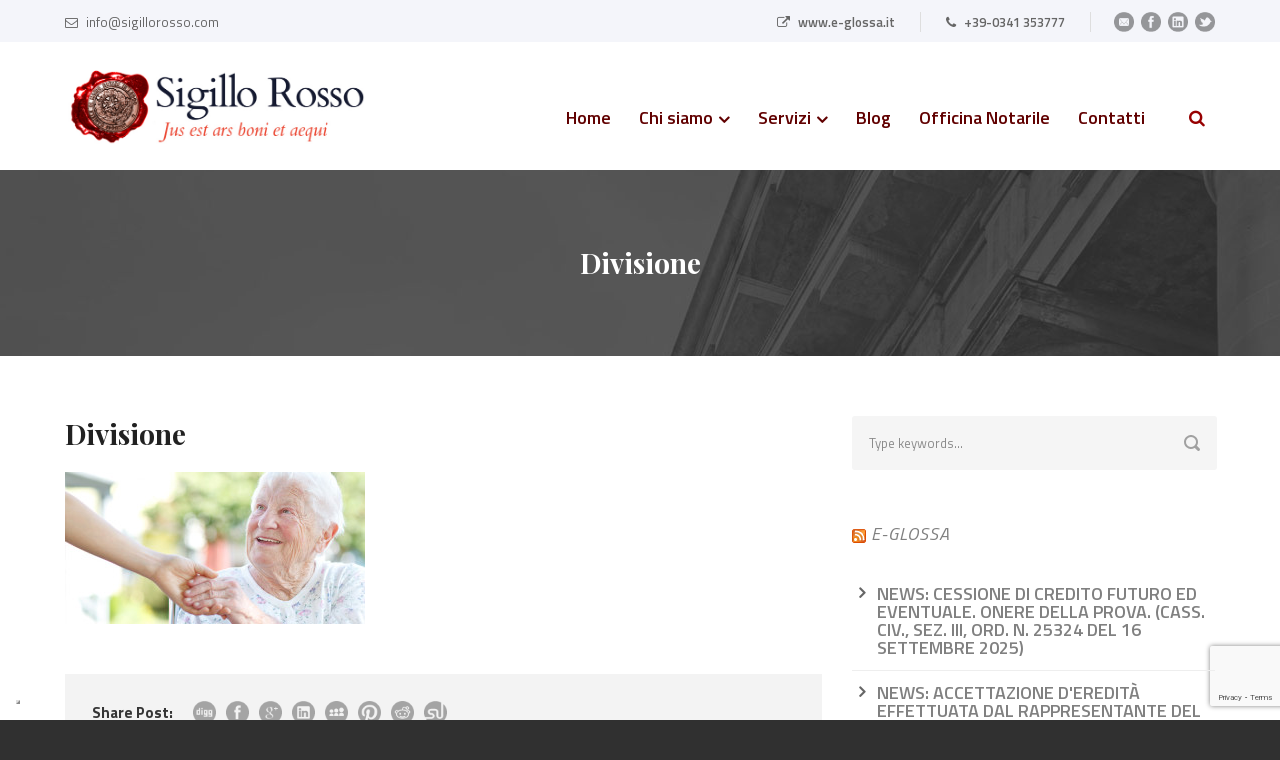

--- FILE ---
content_type: text/html; charset=UTF-8
request_url: https://www.sigillorosso.com/practice/diritto-societario-e-blockchain-quali-applicazioni/divisione/
body_size: 20651
content:
<!DOCTYPE html>
<!--[if IE 7]><html class="ie ie7 ltie8 ltie9" lang="it-IT"><![endif]-->
<!--[if IE 8]><html class="ie ie8 ltie9" lang="it-IT"><![endif]-->
<!--[if !(IE 7) | !(IE 8)  ]><!-->
<html lang="it-IT">
<!--<![endif]-->

<head>
	<meta charset="UTF-8" />
	<meta name="viewport" content="initial-scale=1.0" />	
		
	<link rel="pingback" href="https://www.sigillorosso.com/xmlrpc.php" />
	<script>
(function(i,s,o,g,r,a,m){i['GoogleAnalyticsObject']=r;i[r]=i[r]||function(){
(i[r].q=i[r].q||[]).push(arguments)},i[r].l=1*new Date();a=s.createElement(o),
m=s.getElementsByTagName(o)[0];a.async=1;a.src=g;m.parentNode.insertBefore(a,m)
})(window,document,'script','//www.google-analytics.com/analytics.js','ga');
ga('create','UA-42758905-7', 'auto');
ga('send', 'pageview');
</script>
<script> var ajaxurl = 'https://www.sigillorosso.com/wp-admin/admin-ajax.php'; </script><meta name='robots' content='index, follow, max-image-preview:large, max-snippet:-1, max-video-preview:-1' />

	<!-- This site is optimized with the Yoast SEO plugin v20.12 - https://yoast.com/wordpress/plugins/seo/ -->
	<title>Divisione - Sigillorosso</title>
	<link rel="canonical" href="https://www.sigillorosso.com/practice/diritto-societario-e-blockchain-quali-applicazioni/divisione/" />
	<meta property="og:locale" content="it_IT" />
	<meta property="og:type" content="article" />
	<meta property="og:title" content="Divisione - Sigillorosso" />
	<meta property="og:url" content="https://www.sigillorosso.com/practice/diritto-societario-e-blockchain-quali-applicazioni/divisione/" />
	<meta property="og:site_name" content="Sigillorosso" />
	<meta property="article:modified_time" content="2015-08-14T10:08:39+00:00" />
	<meta property="og:image" content="https://www.sigillorosso.com/practice/diritto-societario-e-blockchain-quali-applicazioni/divisione" />
	<meta property="og:image:width" content="750" />
	<meta property="og:image:height" content="380" />
	<meta property="og:image:type" content="image/jpeg" />
	<meta name="twitter:card" content="summary_large_image" />
	<script type="application/ld+json" class="yoast-schema-graph">{"@context":"https://schema.org","@graph":[{"@type":"WebPage","@id":"https://www.sigillorosso.com/practice/diritto-societario-e-blockchain-quali-applicazioni/divisione/","url":"https://www.sigillorosso.com/practice/diritto-societario-e-blockchain-quali-applicazioni/divisione/","name":"Divisione - Sigillorosso","isPartOf":{"@id":"https://www.sigillorosso.com/#website"},"primaryImageOfPage":{"@id":"https://www.sigillorosso.com/practice/diritto-societario-e-blockchain-quali-applicazioni/divisione/#primaryimage"},"image":{"@id":"https://www.sigillorosso.com/practice/diritto-societario-e-blockchain-quali-applicazioni/divisione/#primaryimage"},"thumbnailUrl":"https://www.sigillorosso.com/wp-content/uploads/2015/04/Divisione.jpg","datePublished":"2015-08-14T10:08:12+00:00","dateModified":"2015-08-14T10:08:39+00:00","breadcrumb":{"@id":"https://www.sigillorosso.com/practice/diritto-societario-e-blockchain-quali-applicazioni/divisione/#breadcrumb"},"inLanguage":"it-IT","potentialAction":[{"@type":"ReadAction","target":["https://www.sigillorosso.com/practice/diritto-societario-e-blockchain-quali-applicazioni/divisione/"]}]},{"@type":"ImageObject","inLanguage":"it-IT","@id":"https://www.sigillorosso.com/practice/diritto-societario-e-blockchain-quali-applicazioni/divisione/#primaryimage","url":"https://www.sigillorosso.com/wp-content/uploads/2015/04/Divisione.jpg","contentUrl":"https://www.sigillorosso.com/wp-content/uploads/2015/04/Divisione.jpg","width":750,"height":380,"caption":"Pianificazione patrimoniale successoria sigillo blu"},{"@type":"BreadcrumbList","@id":"https://www.sigillorosso.com/practice/diritto-societario-e-blockchain-quali-applicazioni/divisione/#breadcrumb","itemListElement":[{"@type":"ListItem","position":1,"name":"Home","item":"https://www.sigillorosso.com/"},{"@type":"ListItem","position":2,"name":"Divisione"}]},{"@type":"WebSite","@id":"https://www.sigillorosso.com/#website","url":"https://www.sigillorosso.com/","name":"Sigillorosso","description":"Jus est ars boni et aequi","potentialAction":[{"@type":"SearchAction","target":{"@type":"EntryPoint","urlTemplate":"https://www.sigillorosso.com/?s={search_term_string}"},"query-input":"required name=search_term_string"}],"inLanguage":"it-IT"}]}</script>
	<!-- / Yoast SEO plugin. -->


<link rel='dns-prefetch' href='//cdn.iubenda.com' />
<link rel='dns-prefetch' href='//maps.google.com' />
<link rel='dns-prefetch' href='//fonts.googleapis.com' />
<link rel="alternate" type="application/rss+xml" title="Sigillorosso &raquo; Feed" href="https://www.sigillorosso.com/feed/" />
<link rel="alternate" type="application/rss+xml" title="Sigillorosso &raquo; Feed dei commenti" href="https://www.sigillorosso.com/comments/feed/" />
<link rel="alternate" type="application/rss+xml" title="Sigillorosso &raquo; Divisione Feed dei commenti" href="https://www.sigillorosso.com/practice/diritto-societario-e-blockchain-quali-applicazioni/divisione/feed/" />
<script type="text/javascript">
window._wpemojiSettings = {"baseUrl":"https:\/\/s.w.org\/images\/core\/emoji\/14.0.0\/72x72\/","ext":".png","svgUrl":"https:\/\/s.w.org\/images\/core\/emoji\/14.0.0\/svg\/","svgExt":".svg","source":{"concatemoji":"https:\/\/www.sigillorosso.com\/wp-includes\/js\/wp-emoji-release.min.js?ver=6.1.9"}};
/*! This file is auto-generated */
!function(e,a,t){var n,r,o,i=a.createElement("canvas"),p=i.getContext&&i.getContext("2d");function s(e,t){var a=String.fromCharCode,e=(p.clearRect(0,0,i.width,i.height),p.fillText(a.apply(this,e),0,0),i.toDataURL());return p.clearRect(0,0,i.width,i.height),p.fillText(a.apply(this,t),0,0),e===i.toDataURL()}function c(e){var t=a.createElement("script");t.src=e,t.defer=t.type="text/javascript",a.getElementsByTagName("head")[0].appendChild(t)}for(o=Array("flag","emoji"),t.supports={everything:!0,everythingExceptFlag:!0},r=0;r<o.length;r++)t.supports[o[r]]=function(e){if(p&&p.fillText)switch(p.textBaseline="top",p.font="600 32px Arial",e){case"flag":return s([127987,65039,8205,9895,65039],[127987,65039,8203,9895,65039])?!1:!s([55356,56826,55356,56819],[55356,56826,8203,55356,56819])&&!s([55356,57332,56128,56423,56128,56418,56128,56421,56128,56430,56128,56423,56128,56447],[55356,57332,8203,56128,56423,8203,56128,56418,8203,56128,56421,8203,56128,56430,8203,56128,56423,8203,56128,56447]);case"emoji":return!s([129777,127995,8205,129778,127999],[129777,127995,8203,129778,127999])}return!1}(o[r]),t.supports.everything=t.supports.everything&&t.supports[o[r]],"flag"!==o[r]&&(t.supports.everythingExceptFlag=t.supports.everythingExceptFlag&&t.supports[o[r]]);t.supports.everythingExceptFlag=t.supports.everythingExceptFlag&&!t.supports.flag,t.DOMReady=!1,t.readyCallback=function(){t.DOMReady=!0},t.supports.everything||(n=function(){t.readyCallback()},a.addEventListener?(a.addEventListener("DOMContentLoaded",n,!1),e.addEventListener("load",n,!1)):(e.attachEvent("onload",n),a.attachEvent("onreadystatechange",function(){"complete"===a.readyState&&t.readyCallback()})),(e=t.source||{}).concatemoji?c(e.concatemoji):e.wpemoji&&e.twemoji&&(c(e.twemoji),c(e.wpemoji)))}(window,document,window._wpemojiSettings);
</script>
<style type="text/css">
img.wp-smiley,
img.emoji {
	display: inline !important;
	border: none !important;
	box-shadow: none !important;
	height: 1em !important;
	width: 1em !important;
	margin: 0 0.07em !important;
	vertical-align: -0.1em !important;
	background: none !important;
	padding: 0 !important;
}
</style>
	<link rel='stylesheet' id='wp-block-library-css' href='https://www.sigillorosso.com/wp-includes/css/dist/block-library/style.min.css?ver=6.1.9' type='text/css' media='all' />
<link rel='stylesheet' id='classic-theme-styles-css' href='https://www.sigillorosso.com/wp-includes/css/classic-themes.min.css?ver=1' type='text/css' media='all' />
<style id='global-styles-inline-css' type='text/css'>
body{--wp--preset--color--black: #000000;--wp--preset--color--cyan-bluish-gray: #abb8c3;--wp--preset--color--white: #ffffff;--wp--preset--color--pale-pink: #f78da7;--wp--preset--color--vivid-red: #cf2e2e;--wp--preset--color--luminous-vivid-orange: #ff6900;--wp--preset--color--luminous-vivid-amber: #fcb900;--wp--preset--color--light-green-cyan: #7bdcb5;--wp--preset--color--vivid-green-cyan: #00d084;--wp--preset--color--pale-cyan-blue: #8ed1fc;--wp--preset--color--vivid-cyan-blue: #0693e3;--wp--preset--color--vivid-purple: #9b51e0;--wp--preset--gradient--vivid-cyan-blue-to-vivid-purple: linear-gradient(135deg,rgba(6,147,227,1) 0%,rgb(155,81,224) 100%);--wp--preset--gradient--light-green-cyan-to-vivid-green-cyan: linear-gradient(135deg,rgb(122,220,180) 0%,rgb(0,208,130) 100%);--wp--preset--gradient--luminous-vivid-amber-to-luminous-vivid-orange: linear-gradient(135deg,rgba(252,185,0,1) 0%,rgba(255,105,0,1) 100%);--wp--preset--gradient--luminous-vivid-orange-to-vivid-red: linear-gradient(135deg,rgba(255,105,0,1) 0%,rgb(207,46,46) 100%);--wp--preset--gradient--very-light-gray-to-cyan-bluish-gray: linear-gradient(135deg,rgb(238,238,238) 0%,rgb(169,184,195) 100%);--wp--preset--gradient--cool-to-warm-spectrum: linear-gradient(135deg,rgb(74,234,220) 0%,rgb(151,120,209) 20%,rgb(207,42,186) 40%,rgb(238,44,130) 60%,rgb(251,105,98) 80%,rgb(254,248,76) 100%);--wp--preset--gradient--blush-light-purple: linear-gradient(135deg,rgb(255,206,236) 0%,rgb(152,150,240) 100%);--wp--preset--gradient--blush-bordeaux: linear-gradient(135deg,rgb(254,205,165) 0%,rgb(254,45,45) 50%,rgb(107,0,62) 100%);--wp--preset--gradient--luminous-dusk: linear-gradient(135deg,rgb(255,203,112) 0%,rgb(199,81,192) 50%,rgb(65,88,208) 100%);--wp--preset--gradient--pale-ocean: linear-gradient(135deg,rgb(255,245,203) 0%,rgb(182,227,212) 50%,rgb(51,167,181) 100%);--wp--preset--gradient--electric-grass: linear-gradient(135deg,rgb(202,248,128) 0%,rgb(113,206,126) 100%);--wp--preset--gradient--midnight: linear-gradient(135deg,rgb(2,3,129) 0%,rgb(40,116,252) 100%);--wp--preset--duotone--dark-grayscale: url('#wp-duotone-dark-grayscale');--wp--preset--duotone--grayscale: url('#wp-duotone-grayscale');--wp--preset--duotone--purple-yellow: url('#wp-duotone-purple-yellow');--wp--preset--duotone--blue-red: url('#wp-duotone-blue-red');--wp--preset--duotone--midnight: url('#wp-duotone-midnight');--wp--preset--duotone--magenta-yellow: url('#wp-duotone-magenta-yellow');--wp--preset--duotone--purple-green: url('#wp-duotone-purple-green');--wp--preset--duotone--blue-orange: url('#wp-duotone-blue-orange');--wp--preset--font-size--small: 13px;--wp--preset--font-size--medium: 20px;--wp--preset--font-size--large: 36px;--wp--preset--font-size--x-large: 42px;--wp--preset--spacing--20: 0.44rem;--wp--preset--spacing--30: 0.67rem;--wp--preset--spacing--40: 1rem;--wp--preset--spacing--50: 1.5rem;--wp--preset--spacing--60: 2.25rem;--wp--preset--spacing--70: 3.38rem;--wp--preset--spacing--80: 5.06rem;}:where(.is-layout-flex){gap: 0.5em;}body .is-layout-flow > .alignleft{float: left;margin-inline-start: 0;margin-inline-end: 2em;}body .is-layout-flow > .alignright{float: right;margin-inline-start: 2em;margin-inline-end: 0;}body .is-layout-flow > .aligncenter{margin-left: auto !important;margin-right: auto !important;}body .is-layout-constrained > .alignleft{float: left;margin-inline-start: 0;margin-inline-end: 2em;}body .is-layout-constrained > .alignright{float: right;margin-inline-start: 2em;margin-inline-end: 0;}body .is-layout-constrained > .aligncenter{margin-left: auto !important;margin-right: auto !important;}body .is-layout-constrained > :where(:not(.alignleft):not(.alignright):not(.alignfull)){max-width: var(--wp--style--global--content-size);margin-left: auto !important;margin-right: auto !important;}body .is-layout-constrained > .alignwide{max-width: var(--wp--style--global--wide-size);}body .is-layout-flex{display: flex;}body .is-layout-flex{flex-wrap: wrap;align-items: center;}body .is-layout-flex > *{margin: 0;}:where(.wp-block-columns.is-layout-flex){gap: 2em;}.has-black-color{color: var(--wp--preset--color--black) !important;}.has-cyan-bluish-gray-color{color: var(--wp--preset--color--cyan-bluish-gray) !important;}.has-white-color{color: var(--wp--preset--color--white) !important;}.has-pale-pink-color{color: var(--wp--preset--color--pale-pink) !important;}.has-vivid-red-color{color: var(--wp--preset--color--vivid-red) !important;}.has-luminous-vivid-orange-color{color: var(--wp--preset--color--luminous-vivid-orange) !important;}.has-luminous-vivid-amber-color{color: var(--wp--preset--color--luminous-vivid-amber) !important;}.has-light-green-cyan-color{color: var(--wp--preset--color--light-green-cyan) !important;}.has-vivid-green-cyan-color{color: var(--wp--preset--color--vivid-green-cyan) !important;}.has-pale-cyan-blue-color{color: var(--wp--preset--color--pale-cyan-blue) !important;}.has-vivid-cyan-blue-color{color: var(--wp--preset--color--vivid-cyan-blue) !important;}.has-vivid-purple-color{color: var(--wp--preset--color--vivid-purple) !important;}.has-black-background-color{background-color: var(--wp--preset--color--black) !important;}.has-cyan-bluish-gray-background-color{background-color: var(--wp--preset--color--cyan-bluish-gray) !important;}.has-white-background-color{background-color: var(--wp--preset--color--white) !important;}.has-pale-pink-background-color{background-color: var(--wp--preset--color--pale-pink) !important;}.has-vivid-red-background-color{background-color: var(--wp--preset--color--vivid-red) !important;}.has-luminous-vivid-orange-background-color{background-color: var(--wp--preset--color--luminous-vivid-orange) !important;}.has-luminous-vivid-amber-background-color{background-color: var(--wp--preset--color--luminous-vivid-amber) !important;}.has-light-green-cyan-background-color{background-color: var(--wp--preset--color--light-green-cyan) !important;}.has-vivid-green-cyan-background-color{background-color: var(--wp--preset--color--vivid-green-cyan) !important;}.has-pale-cyan-blue-background-color{background-color: var(--wp--preset--color--pale-cyan-blue) !important;}.has-vivid-cyan-blue-background-color{background-color: var(--wp--preset--color--vivid-cyan-blue) !important;}.has-vivid-purple-background-color{background-color: var(--wp--preset--color--vivid-purple) !important;}.has-black-border-color{border-color: var(--wp--preset--color--black) !important;}.has-cyan-bluish-gray-border-color{border-color: var(--wp--preset--color--cyan-bluish-gray) !important;}.has-white-border-color{border-color: var(--wp--preset--color--white) !important;}.has-pale-pink-border-color{border-color: var(--wp--preset--color--pale-pink) !important;}.has-vivid-red-border-color{border-color: var(--wp--preset--color--vivid-red) !important;}.has-luminous-vivid-orange-border-color{border-color: var(--wp--preset--color--luminous-vivid-orange) !important;}.has-luminous-vivid-amber-border-color{border-color: var(--wp--preset--color--luminous-vivid-amber) !important;}.has-light-green-cyan-border-color{border-color: var(--wp--preset--color--light-green-cyan) !important;}.has-vivid-green-cyan-border-color{border-color: var(--wp--preset--color--vivid-green-cyan) !important;}.has-pale-cyan-blue-border-color{border-color: var(--wp--preset--color--pale-cyan-blue) !important;}.has-vivid-cyan-blue-border-color{border-color: var(--wp--preset--color--vivid-cyan-blue) !important;}.has-vivid-purple-border-color{border-color: var(--wp--preset--color--vivid-purple) !important;}.has-vivid-cyan-blue-to-vivid-purple-gradient-background{background: var(--wp--preset--gradient--vivid-cyan-blue-to-vivid-purple) !important;}.has-light-green-cyan-to-vivid-green-cyan-gradient-background{background: var(--wp--preset--gradient--light-green-cyan-to-vivid-green-cyan) !important;}.has-luminous-vivid-amber-to-luminous-vivid-orange-gradient-background{background: var(--wp--preset--gradient--luminous-vivid-amber-to-luminous-vivid-orange) !important;}.has-luminous-vivid-orange-to-vivid-red-gradient-background{background: var(--wp--preset--gradient--luminous-vivid-orange-to-vivid-red) !important;}.has-very-light-gray-to-cyan-bluish-gray-gradient-background{background: var(--wp--preset--gradient--very-light-gray-to-cyan-bluish-gray) !important;}.has-cool-to-warm-spectrum-gradient-background{background: var(--wp--preset--gradient--cool-to-warm-spectrum) !important;}.has-blush-light-purple-gradient-background{background: var(--wp--preset--gradient--blush-light-purple) !important;}.has-blush-bordeaux-gradient-background{background: var(--wp--preset--gradient--blush-bordeaux) !important;}.has-luminous-dusk-gradient-background{background: var(--wp--preset--gradient--luminous-dusk) !important;}.has-pale-ocean-gradient-background{background: var(--wp--preset--gradient--pale-ocean) !important;}.has-electric-grass-gradient-background{background: var(--wp--preset--gradient--electric-grass) !important;}.has-midnight-gradient-background{background: var(--wp--preset--gradient--midnight) !important;}.has-small-font-size{font-size: var(--wp--preset--font-size--small) !important;}.has-medium-font-size{font-size: var(--wp--preset--font-size--medium) !important;}.has-large-font-size{font-size: var(--wp--preset--font-size--large) !important;}.has-x-large-font-size{font-size: var(--wp--preset--font-size--x-large) !important;}
.wp-block-navigation a:where(:not(.wp-element-button)){color: inherit;}
:where(.wp-block-columns.is-layout-flex){gap: 2em;}
.wp-block-pullquote{font-size: 1.5em;line-height: 1.6;}
</style>
<link rel='stylesheet' id='contact-form-7-css' href='https://www.sigillorosso.com/wp-content/plugins/contact-form-7/includes/css/styles.css?ver=5.7.7' type='text/css' media='all' />
<link rel='stylesheet' id='sps_front_css-css' href='https://www.sigillorosso.com/wp-content/plugins/sync-post-with-other-site/assets/css/sps_front_style.css?rand=205&#038;ver=1.9.1' type='text/css' media='all' />
<link rel='stylesheet' id='wpgmp-frontend-css' href='https://www.sigillorosso.com/wp-content/plugins/wp-google-map-plugin/assets/css/wpgmp_all_frontend.css?ver=4.8.6' type='text/css' media='all' />
<link rel='stylesheet' id='ppress-frontend-css' href='https://www.sigillorosso.com/wp-content/plugins/wp-user-avatar/assets/css/frontend.min.css?ver=4.16.7' type='text/css' media='all' />
<link rel='stylesheet' id='ppress-flatpickr-css' href='https://www.sigillorosso.com/wp-content/plugins/wp-user-avatar/assets/flatpickr/flatpickr.min.css?ver=4.16.7' type='text/css' media='all' />
<link rel='stylesheet' id='ppress-select2-css' href='https://www.sigillorosso.com/wp-content/plugins/wp-user-avatar/assets/select2/select2.min.css?ver=6.1.9' type='text/css' media='all' />
<link rel='stylesheet' id='style-css' href='https://www.sigillorosso.com/wp-content/themes/lawyerbase/style.css?ver=6.1.9' type='text/css' media='all' />
<link rel='stylesheet' id='Playfair-Display-google-font-css' href='https://fonts.googleapis.com/css?family=Playfair+Display%3Aregular%2Citalic%2C700%2C700italic%2C900%2C900italic&#038;subset=cyrillic%2Clatin%2Clatin-ext&#038;ver=6.1.9' type='text/css' media='all' />
<link rel='stylesheet' id='Titillium-Web-google-font-css' href='https://fonts.googleapis.com/css?family=Titillium+Web%3A200%2C200italic%2C300%2C300italic%2Cregular%2Citalic%2C600%2C600italic%2C700%2C700italic%2C900&#038;subset=latin%2Clatin-ext&#038;ver=6.1.9' type='text/css' media='all' />
<link rel='stylesheet' id='superfish-css' href='https://www.sigillorosso.com/wp-content/themes/lawyerbase/plugins/superfish/css/superfish.css?ver=6.1.9' type='text/css' media='all' />
<link rel='stylesheet' id='dlmenu-css' href='https://www.sigillorosso.com/wp-content/themes/lawyerbase/plugins/dl-menu/component.css?ver=6.1.9' type='text/css' media='all' />
<link rel='stylesheet' id='font-awesome-css' href='https://www.sigillorosso.com/wp-content/themes/lawyerbase/plugins/font-awesome-new/css/font-awesome.min.css?ver=6.1.9' type='text/css' media='all' />
<link rel='stylesheet' id='jquery-fancybox-css' href='https://www.sigillorosso.com/wp-content/themes/lawyerbase/plugins/fancybox/jquery.fancybox.css?ver=6.1.9' type='text/css' media='all' />
<link rel='stylesheet' id='flexslider-css' href='https://www.sigillorosso.com/wp-content/themes/lawyerbase/plugins/flexslider/flexslider.css?ver=6.1.9' type='text/css' media='all' />
<link rel='stylesheet' id='style-responsive-css' href='https://www.sigillorosso.com/wp-content/themes/lawyerbase/stylesheet/style-responsive.css?ver=6.1.9' type='text/css' media='all' />
<link rel='stylesheet' id='style-custom-css' href='https://www.sigillorosso.com/wp-content/themes/lawyerbase/stylesheet/style-custom.css?ver=6.1.9' type='text/css' media='all' />
<link rel='stylesheet' id='popup-maker-site-css' href='//www.sigillorosso.com/wp-content/uploads/pum/pum-site-styles.css?generated=1743065908&#038;ver=1.20.4' type='text/css' media='all' />
<link rel='stylesheet' id='ms-main-css' href='https://www.sigillorosso.com/wp-content/plugins/masterslider/public/assets/css/masterslider.main.css?ver=2.14.2' type='text/css' media='all' />
<link rel='stylesheet' id='ms-custom-css' href='https://www.sigillorosso.com/wp-content/uploads/masterslider/custom.css?ver=12' type='text/css' media='all' />

<script  type="text/javascript" class=" _iub_cs_skip" type='text/javascript' id='iubenda-head-inline-scripts-0'>

var _iub = _iub || [];
_iub.csConfiguration = {"invalidateConsentWithoutLog":true,"lang":"it","siteId":378276,"floatingPreferencesButtonDisplay":"bottom-left","askConsentAtCookiePolicyUpdate":true,"consentOnContinuedBrowsing":false,"perPurposeConsent":true,"cookiePolicyId":984472, "banner":{ "closeButtonRejects":true,"position":"top","acceptButtonDisplay":true,"customizeButtonDisplay":true,"rejectButtonDisplay":true,"listPurposes":true,"explicitWithdrawal":true }};
</script>
<script  type="text/javascript" src="//cdn.iubenda.com/cs/iubenda_cs.js" charset="UTF-8" async="async" class=" _iub_cs_skip" type='text/javascript' src='//cdn.iubenda.com/cs/iubenda_cs.js?ver=3.12.4' id='iubenda-head-scripts-0-js'></script>
<script type='text/javascript' src='https://www.sigillorosso.com/wp-includes/js/jquery/jquery.min.js?ver=3.6.1' id='jquery-core-js'></script>
<script type='text/javascript' src='https://www.sigillorosso.com/wp-includes/js/jquery/jquery-migrate.min.js?ver=3.3.2' id='jquery-migrate-js'></script>
<script type='text/javascript' id='ga_events_main_script-js-extra'>
/* <![CDATA[ */
var ga_options = {"anonymizeip":"","advanced":"","snippet_type":"universal","tracking_id":"UA-42758905-7","gtm_id":"","domain":"","click_elements":[{"name":"4","type":"id","category":"Contact form 1","action":"click","label":"invio Form da pagina Contatti"},{"name":"7","type":"id","category":"Modulo di contatto 1","action":"click","label":"Invio Form da Home e Pagine Servizi"}],"scroll_elements":[],"link_clicks_delay":"120","download_tracking_type":["pdf","mp3","pptx","docx"],"force_snippet":"none"};
var gaePlaceholders = {"is_front_page":"","page_title":"Divisione"};
/* ]]> */
</script>
<script type='text/javascript' src='https://www.sigillorosso.com/wp-content/plugins/wp-google-analytics-events/js/main.js?ver=1.0' id='ga_events_main_script-js'></script>
<script type='text/javascript' src='https://www.sigillorosso.com/wp-content/plugins/wp-user-avatar/assets/flatpickr/flatpickr.min.js?ver=4.16.7' id='ppress-flatpickr-js'></script>
<script type='text/javascript' src='https://www.sigillorosso.com/wp-content/plugins/wp-user-avatar/assets/select2/select2.min.js?ver=4.16.7' id='ppress-select2-js'></script>
<link rel="https://api.w.org/" href="https://www.sigillorosso.com/wp-json/" /><link rel="alternate" type="application/json" href="https://www.sigillorosso.com/wp-json/wp/v2/media/4724" /><link rel="EditURI" type="application/rsd+xml" title="RSD" href="https://www.sigillorosso.com/xmlrpc.php?rsd" />
<link rel="wlwmanifest" type="application/wlwmanifest+xml" href="https://www.sigillorosso.com/wp-includes/wlwmanifest.xml" />
<meta name="generator" content="WordPress 6.1.9" />
<link rel='shortlink' href='https://www.sigillorosso.com/?p=4724' />
<link rel="alternate" type="application/json+oembed" href="https://www.sigillorosso.com/wp-json/oembed/1.0/embed?url=https%3A%2F%2Fwww.sigillorosso.com%2Fpractice%2Fdiritto-societario-e-blockchain-quali-applicazioni%2Fdivisione%2F" />
<link rel="alternate" type="text/xml+oembed" href="https://www.sigillorosso.com/wp-json/oembed/1.0/embed?url=https%3A%2F%2Fwww.sigillorosso.com%2Fpractice%2Fdiritto-societario-e-blockchain-quali-applicazioni%2Fdivisione%2F&#038;format=xml" />
<!-- HFCM by 99 Robots - Snippet # 1: Quality lead -->
<!-- partnertribe script -->
<script type="text/javascript">
    var _ptribe_queue = window._ptribe_queue = window._ptribe_queue || [];
    var _ptribe_tracker_url = 'https://partnertribe.com/services/ptribe.ashx';
    var _ptribe_account = '8bc202a89aa14a77ae74bc5398021101';
    (function () {
    var d = document, g = d.createElement('script'), s = d.getElementsByTagName('script')[0];
    g.async = true; g.src = 'https://partnertribe.com/public/js/ptribe.js'; s.parentNode.insertBefore(g, s);})();
</script>
<!-- end partnertribe script -->
<!-- /end HFCM by 99 Robots -->
<!-- HFCM by 99 Robots - Snippet # 2: GTAG -->
<!-- Google tag (gtag.js) -->
<script async src="https://www.googletagmanager.com/gtag/js?id=G-B91DMRKZDK"></script>
<script>
  window.dataLayer = window.dataLayer || [];
  function gtag(){dataLayer.push(arguments);}
  gtag('js', new Date());
  gtag('config', 'G-B91DMRKZDK');
</script>

<!-- /end HFCM by 99 Robots -->
<script>var ms_grabbing_curosr='https://www.sigillorosso.com/wp-content/plugins/masterslider/public/assets/css/common/grabbing.cur',ms_grab_curosr='https://www.sigillorosso.com/wp-content/plugins/masterslider/public/assets/css/common/grab.cur';</script>
<meta name="generator" content="MasterSlider 2.14.2 - Responsive Touch Image Slider" />
<script type="text/javascript">
(function(url){
	if(/(?:Chrome\/26\.0\.1410\.63 Safari\/537\.31|WordfenceTestMonBot)/.test(navigator.userAgent)){ return; }
	var addEvent = function(evt, handler) {
		if (window.addEventListener) {
			document.addEventListener(evt, handler, false);
		} else if (window.attachEvent) {
			document.attachEvent('on' + evt, handler);
		}
	};
	var removeEvent = function(evt, handler) {
		if (window.removeEventListener) {
			document.removeEventListener(evt, handler, false);
		} else if (window.detachEvent) {
			document.detachEvent('on' + evt, handler);
		}
	};
	var evts = 'contextmenu dblclick drag dragend dragenter dragleave dragover dragstart drop keydown keypress keyup mousedown mousemove mouseout mouseover mouseup mousewheel scroll'.split(' ');
	var logHuman = function() {
		if (window.wfLogHumanRan) { return; }
		window.wfLogHumanRan = true;
		var wfscr = document.createElement('script');
		wfscr.type = 'text/javascript';
		wfscr.async = true;
		wfscr.src = url + '&r=' + Math.random();
		(document.getElementsByTagName('head')[0]||document.getElementsByTagName('body')[0]).appendChild(wfscr);
		for (var i = 0; i < evts.length; i++) {
			removeEvent(evts[i], logHuman);
		}
	};
	for (var i = 0; i < evts.length; i++) {
		addEvent(evts[i], logHuman);
	}
})('//www.sigillorosso.com/?wordfence_lh=1&hid=9D86687568A7613F30A6726E452CC211');
</script><link rel="shortcut icon" href="https://www.sigillorosso.com/wp-content/uploads/2015/08/favicon1.ico" type="image/x-icon" /><!-- load the script for older ie version -->
<!--[if lt IE 9]>
<script src="https://www.sigillorosso.com/wp-content/themes/lawyerbase/javascript/html5.js" type="text/javascript"></script>
<script src="https://www.sigillorosso.com/wp-content/themes/lawyerbase/plugins/easy-pie-chart/excanvas.js" type="text/javascript"></script>
<![endif]-->
<style type="text/css">.recentcomments a{display:inline !important;padding:0 !important;margin:0 !important;}</style><meta name="redi-version" content="1.2.7" />		<style type="text/css" id="wp-custom-css">
			body {
	line-height: 1.6; 
	color: #666;
	font-family: "Titillium Web" !important;
}

body .gdlr-navigation {
	font-family: "Titillium Web" !important;
}

.gdlr-navigation-wrapper .gdlr-main-menu > li > a {
font-size: 18px;
padding: 0px 0px 34px 28px;
margin: 0px;
font-weight: 600;
letter-spacing: 0px;
text-transform:none !important}

.gdlr-navigation-wrapper .gdlr-main-menu > li > a:before {	content: none;}

.gdlr-navigation-wrapper .gdlr-main-menu > li > a.sf-with-ul:after {top: 10px;}

.gdlr-main-menu > li > .sub-menu a, .gdlr-main-menu > li > .sf-mega a {padding: 5px 16px; background-color:#ffffff!important;color: #970001 !important;
line-height: 1.5em; font-size:16px;}

.gdlr-main-menu > li > .sub-menu a:hover, .gdlr-main-menu > li > .sf-mega a:hover {background-color: rgba(0,0,0,.03) !important;
line-height: 1.5em; font-size:16px}

.sub-menu {border-top: 3px solid #970001 !important;}

.top-navigation-wrapper{background-color:#f4f5fa; padding-bottom: 10px}

.footer-wrapper {background-image: linear-gradient(180deg,#970001 0%,#610000 100%)!important;
}

h3.gdlr-widget-title {font-style: normal;padding-bottom: 20px;font-weight: 400!important; font-family:"Titillium Web"; text-transform:uppercase}

h1, h2 {font-style: normal !important; font-weight: 700}

.gdlr-modern-practice .gdlr-practice-thumbnail-overlay {
    background-color: #970001;
}

.gdlr-service-half-background-item .gdlr-right-service-caption {color: #666 !important;}

.gdlr-service-half-background-item .gdlr-right-service-title {color: #970001;}

.gdlr-service-half-background-item .gdlr-right-service-title {font-size: 28px;}

.gdlr-stunning-item .stunning-item-title {font-size: 28px;}

.ms-btn-round, .ms-btn-box {background-color: 
rgba(255,255,255,0.8) !important; color: #970001 !important}

.gdlr-fixed-header {background:#fff}

.gdlr-fixed-header .gdlr-navigation-wrapper .gdlr-main-menu > li > a {font-size: 18px;
padding-bottom: 23px;}

.gdlr-navigation-wrapper .gdlr-menu-search-button {border-width: 0px;	font-size: 17px;color: #970001; margin-top: -9px}

.gdlr-button, input[type="button"], input[type="submit"] {text-transform: none;font-size: 17px}



.gdlr-item-title-wrapper.pos-center .gdlr-item-title, .single-practice .gdlr-practice-title {font-size: 28px;}

.footer-container {font-size: 16px}

span.wpcf7-list-item {margin: 0 0 0 0em;}

.gdlr-item-title-wrapper .gdlr-item-title-caption {margin-top: 28px;font-size: 18px;}

.gdlr-page-title-wrapper .gdlr-page-title {font-size: 28px;
font-style: normal;}

.gdlr-title-font {font-family: "Titillium Web";}

h3.practice-title  {font-family: "Titillium Web"; font-weight:normal !important; text-transform: uppercase; font-size: 18px; padding: 10px !important;top: 40% !important}

.copyright-container{font-size: 16px}

.gdlr-blog-full .gdlr-blog-title {font-size: 28px;}

.footer-wrapper .widget_recent_entries ul li, .footer-wrapper .widget_recent_entries ul li, ul li {line-height: 18px !important}

.gdlr-logo {margin-bottom: 25px;}

@media only screen and (max-width: 419px){
.gdlr-service-half-background-item .gdlr-half-left .half-container, .gdlr-service-half-background-item .gdlr-half-right .half-container {padding-right: 0px;padding-left: 0px;}
}

.sf-menu > .gdlr-normal-menu ul {width: 240px;left: -40px}
.sf-menu > .gdlr-normal-menu li{white-space: normal; padding: 5px 10px 5px 10px}

.footer-wrapper .copyright-wrapper {
    border-color: #610000; !important
}.copyright-wrapper {
  background-color: #610000;
}
.gdlr-main-menu > li > a {
  color: #610000;
}
.gdlr-logo {
	max-width: 300px !important;
}

#testo-rosso {
	background: rgba(255, 255, 255, 0.85);
    padding-top: 20px;
    margin-top: 30px;
    padding-left: 20px;
    padding-right: 20px;
}

#testo-rosso h3 {
	color: #ec4933 !important;
}

#imprenditore .gdlr-left-service-content span {
	font-size: 1.4em !important;
}

#feedrss a, .gdlr-blog-title a {
	color: #a6020a;
}

#feedrss h3 {
	font-family: "Titillium Web";
	font-size: 18px;
	margin-bottom: 10px;
	font-weight: normal;
	line-height: 1;
	letter-spacing: 0px;
}

.gdlr-blog-widget .blog-date-wrapper {
	background-color: #a6020a;
}

.footer-wrapper, .footer-wrapper a {
	color: #ffffff;
}

.footer-wrapper a:hover {
	color: #adadad;
}

@media only screen and (max-width: 767px){
body .container {max-width:95%;}
}		</style>
		</head>

<body class="attachment attachment-template-default single single-attachment postid-4724 attachmentid-4724 attachment-jpeg _masterslider _msp_version_2.14.2">
<div class="body-wrapper  float-menu" data-home="https://www.sigillorosso.com" >
		<header class="gdlr-header-wrapper">
		<!-- top navigation -->
				<div class="top-navigation-wrapper">
			<div class="top-navigation-container container">
				<div class="top-navigation-left"><i class="fa fa-envelope-o"></i> <a href="mailto:info@sigillorosso.com">info@sigillorosso.com</a></div>				<div class="top-navigation-right">
					<div class="top-navigation-right-text">
						<div class="top-bar-right-text-inner"><i class="fa fa-external-link"></i> <a target="_blank" href="http://www.e-glossa.it">www.e-glossa.it</a></div><div class="top-bar-right-text-inner"><i class="fa fa-phone"></i> +39-0341 353777</div>						<div class="top-social-wrapper">
							<div class="social-icon">
<a href="mailto:info@sigillorosso.com" target="_blank" >
<img width="32" height="32" src="https://www.sigillorosso.com/wp-content/themes/lawyerbase/images/dark/social-icon/email.png" alt="Email" />
</a>
</div>
<div class="social-icon">
<a href="https://www.facebook.com/wikijus" target="_blank" >
<img width="32" height="32" src="https://www.sigillorosso.com/wp-content/themes/lawyerbase/images/dark/social-icon/facebook.png" alt="Facebook" />
</a>
</div>
<div class="social-icon">
<a href="https://it.linkedin.com/in/danieleminussi" target="_blank" >
<img width="32" height="32" src="https://www.sigillorosso.com/wp-content/themes/lawyerbase/images/dark/social-icon/linkedin.png" alt="Linkedin" />
</a>
</div>
<div class="social-icon">
<a href="https://twitter.com/DanieleMinussi" target="_blank" >
<img width="32" height="32" src="https://www.sigillorosso.com/wp-content/themes/lawyerbase/images/dark/social-icon/twitter.png" alt="Twitter" />
</a>
</div>
<div class="clear"></div>						</div>
					</div>
				</div>
				<div class="clear"></div>
			</div>
		</div>
		
		<!-- logo -->
		<div class="gdlr-header-inner">
			<div class="gdlr-header-container container">
				<!-- logo -->
				<div class="gdlr-logo">
					<a href="https://www.sigillorosso.com" >
						<img src="https://www.sigillorosso.com/wp-content/uploads/2023/02/logo_SigilloRosso_600_06_ok.jpg" alt="" width="660" height="205" />					</a>
					<div class="gdlr-responsive-navigation dl-menuwrapper" id="gdlr-responsive-navigation" ><button class="dl-trigger">Open Menu</button><ul id="menu-main-menu" class="dl-menu gdlr-main-mobile-menu"><li id="menu-item-4497" class="menu-item menu-item-type-post_type menu-item-object-page menu-item-home menu-item-4497"><a href="https://www.sigillorosso.com/">Home</a></li>
<li id="menu-item-4496" class="menu-item menu-item-type-post_type menu-item-object-page menu-item-has-children menu-item-4496"><a href="https://www.sigillorosso.com/chi-siamo/">Chi siamo</a>
<ul class="dl-submenu">
	<li id="menu-item-4424" class="menu-item menu-item-type-post_type menu-item-object-page menu-item-4424"><a href="https://www.sigillorosso.com/chi-siamo/">Chi Siamo</a></li>
	<li id="menu-item-4554" class="menu-item menu-item-type-post_type menu-item-object-page menu-item-4554"><a href="https://www.sigillorosso.com/pubblicazioni/">Pubblicazioni</a></li>
</ul>
</li>
<li id="menu-item-4520" class="menu-item menu-item-type-post_type menu-item-object-page menu-item-has-children menu-item-4520"><a href="https://www.sigillorosso.com/servizi/">Servizi</a>
<ul class="dl-submenu">
	<li id="menu-item-4598" class="menu-item menu-item-type-post_type menu-item-object-practice menu-item-4598"><a href="https://www.sigillorosso.com/practice/diritto-societario-e-blockchain-quali-applicazioni/">Diritto societario e blockchain: quali applicazioni?</a></li>
	<li id="menu-item-4599" class="menu-item menu-item-type-post_type menu-item-object-practice menu-item-4599"><a href="https://www.sigillorosso.com/practice/costituire-una-societa/">Costituire una società</a></li>
	<li id="menu-item-4600" class="menu-item menu-item-type-post_type menu-item-object-practice menu-item-4600"><a href="https://www.sigillorosso.com/practice/acquistare-vendere-ereditare-unazienda/">Acquistare, vendere, ereditare un’azienda</a></li>
	<li id="menu-item-4601" class="menu-item menu-item-type-post_type menu-item-object-practice menu-item-4601"><a href="https://www.sigillorosso.com/practice/operazioni-straordinarie-fusioni-scissioni-trasformazioni-leveraged-buyout/">La denunzia di successione. L’imposta di successione</a></li>
	<li id="menu-item-4602" class="menu-item menu-item-type-post_type menu-item-object-practice menu-item-4602"><a href="https://www.sigillorosso.com/practice/costituire-una-societa-a-responsabilita-limitata-online/">Costituire una società a responsabilità limitata online?</a></li>
	<li id="menu-item-4603" class="menu-item menu-item-type-post_type menu-item-object-practice menu-item-4603"><a href="https://www.sigillorosso.com/practice/il-patto-di-famiglia/">Il “patto di famiglia”</a></li>
</ul>
</li>
<li id="menu-item-4406" class="menu-item menu-item-type-post_type menu-item-object-page menu-item-4406"><a href="https://www.sigillorosso.com/cerbero/">Blog</a></li>
<li id="menu-item-67712" class="menu-item menu-item-type-custom menu-item-object-custom menu-item-67712"><a href="https://www.officinanotarile.it/">Officina Notarile</a></li>
<li id="menu-item-4475" class="menu-item menu-item-type-post_type menu-item-object-page menu-item-4475"><a href="https://www.sigillorosso.com/contatti/">Contatti</a></li>
</ul></div>				</div>

				<!-- navigation -->
				<div class="gdlr-navigation-wrapper"><nav class="gdlr-navigation" id="gdlr-main-navigation" role="navigation"><ul id="menu-main-menu-1" class="sf-menu gdlr-main-menu"><li  class="menu-item menu-item-type-post_type menu-item-object-page menu-item-home menu-item-4497menu-item menu-item-type-post_type menu-item-object-page menu-item-home menu-item-4497 gdlr-normal-menu"><a href="https://www.sigillorosso.com/">Home</a></li>
<li  class="menu-item menu-item-type-post_type menu-item-object-page menu-item-has-children menu-item-4496menu-item menu-item-type-post_type menu-item-object-page menu-item-has-children menu-item-4496 gdlr-normal-menu"><a href="https://www.sigillorosso.com/chi-siamo/" class="sf-with-ul-pre">Chi siamo</a>
<ul class="sub-menu">
	<li  class="menu-item menu-item-type-post_type menu-item-object-page menu-item-4424"><a href="https://www.sigillorosso.com/chi-siamo/">Chi Siamo</a></li>
	<li  class="menu-item menu-item-type-post_type menu-item-object-page menu-item-4554"><a href="https://www.sigillorosso.com/pubblicazioni/">Pubblicazioni</a></li>
</ul>
</li>
<li  class="menu-item menu-item-type-post_type menu-item-object-page menu-item-has-children menu-item-4520menu-item menu-item-type-post_type menu-item-object-page menu-item-has-children menu-item-4520 gdlr-normal-menu"><a href="https://www.sigillorosso.com/servizi/" class="sf-with-ul-pre">Servizi</a>
<ul class="sub-menu">
	<li  class="menu-item menu-item-type-post_type menu-item-object-practice menu-item-4598"><a href="https://www.sigillorosso.com/practice/diritto-societario-e-blockchain-quali-applicazioni/">Diritto societario e blockchain: quali applicazioni?</a></li>
	<li  class="menu-item menu-item-type-post_type menu-item-object-practice menu-item-4599"><a href="https://www.sigillorosso.com/practice/costituire-una-societa/">Costituire una società</a></li>
	<li  class="menu-item menu-item-type-post_type menu-item-object-practice menu-item-4600"><a href="https://www.sigillorosso.com/practice/acquistare-vendere-ereditare-unazienda/">Acquistare, vendere, ereditare un’azienda</a></li>
	<li  class="menu-item menu-item-type-post_type menu-item-object-practice menu-item-4601"><a href="https://www.sigillorosso.com/practice/operazioni-straordinarie-fusioni-scissioni-trasformazioni-leveraged-buyout/">La denunzia di successione. L’imposta di successione</a></li>
	<li  class="menu-item menu-item-type-post_type menu-item-object-practice menu-item-4602"><a href="https://www.sigillorosso.com/practice/costituire-una-societa-a-responsabilita-limitata-online/">Costituire una società a responsabilità limitata online?</a></li>
	<li  class="menu-item menu-item-type-post_type menu-item-object-practice menu-item-4603"><a href="https://www.sigillorosso.com/practice/il-patto-di-famiglia/">Il “patto di famiglia”</a></li>
</ul>
</li>
<li  class="menu-item menu-item-type-post_type menu-item-object-page menu-item-4406menu-item menu-item-type-post_type menu-item-object-page menu-item-4406 gdlr-normal-menu"><a href="https://www.sigillorosso.com/cerbero/">Blog</a></li>
<li  class="menu-item menu-item-type-custom menu-item-object-custom menu-item-67712menu-item menu-item-type-custom menu-item-object-custom menu-item-67712 gdlr-normal-menu"><a href="https://www.officinanotarile.it/">Officina Notarile</a></li>
<li  class="menu-item menu-item-type-post_type menu-item-object-page menu-item-4475menu-item menu-item-type-post_type menu-item-object-page menu-item-4475 gdlr-normal-menu"><a href="https://www.sigillorosso.com/contatti/">Contatti</a></li>
</ul></nav>	
<i class="fa fa-search icon-search gdlr-menu-search-button" id="gdlr-menu-search-button" ></i>
<div class="gdlr-menu-search" id="gdlr-menu-search">
	<form method="get" id="searchform" action="https://www.sigillorosso.com/">
				<div class="search-text">
			<input type="text" value="Type Keywords" name="s" autocomplete="off" data-default="Type Keywords" />
		</div>
		<input type="submit" value="" />
		<div class="clear"></div>
	</form>	
</div>		
<div class="clear"></div></div>
				<div class="clear"></div>
			</div>
		</div>
	</header>
	<div id="gdlr-header-substitute" ></div>
	
			<div class="gdlr-page-title-wrapper"  >
			<div class="gdlr-page-title-overlay"></div>
			<div class="gdlr-page-title-container container" >
				<h1 class="gdlr-page-title">Divisione</h1>
							</div>	
		</div>	
		<!-- is search -->	<div class="content-wrapper"><div class="gdlr-content">

		<div class="with-sidebar-wrapper">
		<div class="with-sidebar-container container">
			<div class="with-sidebar-left eight columns">
				<div class="with-sidebar-content twelve columns">
					<div class="gdlr-item gdlr-blog-full gdlr-item-start-content">
										
						<!-- get the content based on post format -->
						
<article id="post-4724" class="post-4724 attachment type-attachment status-inherit hentry">
	<div class="gdlr-standard-style">
				
		
		<div class="blog-content-wrapper" >
			<header class="post-header">
									<h1 class="gdlr-blog-title">Divisione</h1>
					
				
							
				<div class="clear"></div>
			</header><!-- entry-header -->

			<div class="gdlr-blog-content"><p class="attachment"><a href='https://www.sigillorosso.com/wp-content/uploads/2015/04/Divisione.jpg'><img width="300" height="152" src="https://www.sigillorosso.com/wp-content/uploads/2015/04/Divisione-300x152.jpg" class="attachment-medium size-medium" alt="Pianificazione patrimoniale successoria sigillo blu" decoding="async" loading="lazy" srcset="https://www.sigillorosso.com/wp-content/uploads/2015/04/Divisione-300x152.jpg 300w, https://www.sigillorosso.com/wp-content/uploads/2015/04/Divisione.jpg 750w" sizes="(max-width: 300px) 100vw, 300px" /></a></p>
</div>			
						<div class="gdlr-single-blog-tag">
							</div>
					</div> <!-- blog content wrapper -->
	</div>
</article><!-- #post -->						
						<div class="gdlr-social-share">
<span class="social-share-title">Share Post:</span>
	<a href="http://digg.com/submit?url=https://www.sigillorosso.com/practice/diritto-societario-e-blockchain-quali-applicazioni/divisione/&#038;title=Divisione" target="_blank">
		<img src="https://www.sigillorosso.com/wp-content/themes/lawyerbase/images/dark/social-icon/digg.png" alt="digg-share" width="32" height="32" />
	</a>

	<a href="http://www.facebook.com/share.php?u=https://www.sigillorosso.com/practice/diritto-societario-e-blockchain-quali-applicazioni/divisione/" target="_blank">
		<img src="https://www.sigillorosso.com/wp-content/themes/lawyerbase/images/dark/social-icon/facebook.png" alt="facebook-share" width="32" height="32" />
	</a>

	<a href="https://plus.google.com/share?url=https://www.sigillorosso.com/practice/diritto-societario-e-blockchain-quali-applicazioni/divisione/" onclick="javascript:window.open(this.href,'', 'menubar=no,toolbar=no,resizable=yes,scrollbars=yes,height=400,width=500');return false;">
		<img src="https://www.sigillorosso.com/wp-content/themes/lawyerbase/images/dark/social-icon/google-plus.png" alt="google-share" width="32" height="32" />
	</a>

	<a href="http://www.linkedin.com/shareArticle?mini=true&#038;url=https://www.sigillorosso.com/practice/diritto-societario-e-blockchain-quali-applicazioni/divisione/&#038;title=Divisione" target="_blank">
		<img src="https://www.sigillorosso.com/wp-content/themes/lawyerbase/images/dark/social-icon/linkedin.png" alt="linked-share" width="32" height="32" />
	</a>

	<a href="http://www.myspace.com/Modules/PostTo/Pages/?u=https://www.sigillorosso.com/practice/diritto-societario-e-blockchain-quali-applicazioni/divisione/" target="_blank">
		<img src="https://www.sigillorosso.com/wp-content/themes/lawyerbase/images/dark/social-icon/my-space.png" alt="my-space-share" width="32" height="32" />
	</a>

	<a href="http://pinterest.com/pin/create/button/?url=https://www.sigillorosso.com/practice/diritto-societario-e-blockchain-quali-applicazioni/divisione/&media=https://www.sigillorosso.com/wp-content/uploads/2015/04/Divisione.jpg" class="pin-it-button" count-layout="horizontal" onclick="javascript:window.open(this.href,'', 'menubar=no,toolbar=no,resizable=yes,scrollbars=yes,height=300,width=600');return false;">
		<img src="https://www.sigillorosso.com/wp-content/themes/lawyerbase/images/dark/social-icon/pinterest.png" alt="pinterest-share" width="32" height="32" />
	</a>	

	<a href="http://reddit.com/submit?url=https://www.sigillorosso.com/practice/diritto-societario-e-blockchain-quali-applicazioni/divisione/&#038;title=Divisione" target="_blank">
		<img src="https://www.sigillorosso.com/wp-content/themes/lawyerbase/images/dark/social-icon/reddit.png" alt="reddit-share" width="32" height="32" />
	</a>

	<a href="http://www.stumbleupon.com/submit?url=https://www.sigillorosso.com/practice/diritto-societario-e-blockchain-quali-applicazioni/divisione/&#038;title=Divisione" target="_blank">
		<img src="https://www.sigillorosso.com/wp-content/themes/lawyerbase/images/dark/social-icon/stumble-upon.png" alt="stumble-upon-share" width="32" height="32" />
	</a>

<div class="clear"></div>
</div>
									
						<nav class="gdlr-single-nav">
							<div class="previous-nav"><a href="https://www.sigillorosso.com/practice/diritto-societario-e-blockchain-quali-applicazioni/" rel="prev"><i class="icon-angle-left"></i><span>Diritto societario e blockchain: quali applicazioni?</span></a></div>														<div class="clear"></div>
						</nav><!-- .nav-single -->

						<!-- abou author section -->
													<div class="gdlr-post-author">
							<h3 class="post-author-title" >About Post Author</h3>
							<div class="post-author-avartar"><img alt='' src='https://secure.gravatar.com/avatar/ffb78ba0c826c70be7886c41c4321282?s=90&#038;d=mm&#038;r=g' srcset='https://secure.gravatar.com/avatar/ffb78ba0c826c70be7886c41c4321282?s=180&#038;d=mm&#038;r=g 2x' class='avatar avatar-90 photo' height='90' width='90' loading='lazy' decoding='async'/></div>
							<div class="post-author-content">
							<h4 class="post-author"><a href="https://www.sigillorosso.com/author/housegrafik/" title="Articoli scritti da Housegrafik" rel="author">Housegrafik</a></h4>
														</div>
							<div class="clear"></div>
							</div>
												

						
<div id="comments" class="gdlr-comments-area">

	<div id="respond" class="comment-respond">
		<h3 id="reply-title" class="comment-reply-title">Leave a Reply <small><a rel="nofollow" id="cancel-comment-reply-link" href="/practice/diritto-societario-e-blockchain-quali-applicazioni/divisione/#respond" style="display:none;">Cancel Reply</a></small></h3><form action="https://www.sigillorosso.com/wp-comments-post.php" method="post" id="commentform" class="comment-form"><div class="comment-form-comment"><textarea id="comment" name="comment" cols="45" rows="8" aria-required="true"></textarea></div><div class="comment-form-head"><input id="author" name="author" type="text" value="" data-default="Name*" size="30" aria-required='true' />
<input id="email" name="email" type="text" value="" data-default="Email*" size="30" aria-required='true' />
<input id="url" name="url" type="text" value="" data-default="Website" size="30" /><div class="clear"></div></div>
<p class="comment-form-cookies-consent"><input id="wp-comment-cookies-consent" name="wp-comment-cookies-consent" type="checkbox" value="yes" /><label for="wp-comment-cookies-consent">Save my name, email, and website in this browser for the next time I comment.</label></p>
<p class="form-submit"><input name="submit" type="submit" id="submit" class="submit" value="Post Comment" /> <input type='hidden' name='comment_post_ID' value='4724' id='comment_post_ID' />
<input type='hidden' name='comment_parent' id='comment_parent' value='0' />
</p><p style="display: none;"><input type="hidden" id="akismet_comment_nonce" name="akismet_comment_nonce" value="985fb00547" /></p><p style="display: none !important;" class="akismet-fields-container" data-prefix="ak_"><label>&#916;<textarea name="ak_hp_textarea" cols="45" rows="8" maxlength="100"></textarea></label><input type="hidden" id="ak_js_10" name="ak_js" value="132"/><script>document.getElementById( "ak_js_10" ).setAttribute( "value", ( new Date() ).getTime() );</script></p></form>	</div><!-- #respond -->
	<p class="akismet_comment_form_privacy_notice">Questo sito utilizza Akismet per ridurre lo spam. <a href="https://akismet.com/privacy/" target="_blank" rel="nofollow noopener">Scopri come vengono elaborati i dati derivati dai commenti</a>.</p></div><!-- gdlr-comment-area -->		
						
										</div>
				</div>
				
				<div class="clear"></div>
			</div>
			
<div class="gdlr-sidebar gdlr-right-sidebar four columns">
	<div class="gdlr-item-start-content sidebar-right-item" >
	<div id="search-3" class="widget widget_search gdlr-item gdlr-widget"><div class="gdl-search-form">
	<form method="get" id="searchform" action="https://www.sigillorosso.com/">
				<div class="search-text" id="search-text">
			<input type="text" name="s" id="s" autocomplete="off" data-default="Type keywords..." />
		</div>
		<input type="submit" id="searchsubmit" value="" />
		<div class="clear"></div>
	</form>
</div></div><div id="rss-2" class="widget widget_rss gdlr-item gdlr-widget"><h3 class="gdlr-widget-title"><a class="rsswidget rss-widget-feed" href="https://www.e-glossa.it/ultimenews.aspx?arg=Impresa"><img class="rss-widget-icon" style="border:0" width="14" height="14" src="https://www.sigillorosso.com/wp-includes/images/rss.png" alt="RSS" loading="lazy" /></a> <a class="rsswidget rss-widget-title" href="https://www.e-glossa.it/">e-glossa</a></h3><div class="clear"></div><ul><li><a class='rsswidget' href='https://www.e-glossa.it/news/cessione_di_credito_futuro_ed_eventuale._onere_della_prova._(cass._civ.%2C_sez._iii%2C_ord._n._25324_del_5768.aspx'>News: Cessione di credito futuro ed eventuale. Onere della prova. (Cass. Civ., Sez. III, ord. n. 25324 del 16 settembre 2025)</a></li><li><a class='rsswidget' href='https://www.e-glossa.it/news/accettazione_d%27eredit%C3%A0_effettuata_dal_rappresentante_del_chiamato._(cass._civ.%2C_sez._ii%2C_ord._n._153_5637.aspx'>News: Accettazione d&#039;eredità effettuata dal rappresentante del chiamato. (Cass. Civ., Sez. II, ord. n. 15301 del 22 maggio 2025)</a></li><li><a class='rsswidget' href='https://www.e-glossa.it/news/promessa_dell%27obbligazione_o_del_fatto_del_terzo._(cass._civ.%2C_sez._i%2C_ord._n._12459_del_11_maggio_2_5618.aspx'>News: Promessa dell&#039;obbligazione o del fatto del terzo. (Cass. Civ., Sez. I, ord. n. 12459 del 11 maggio 2025)</a></li><li><a class='rsswidget' href='https://www.e-glossa.it/news/gestione_titoli_da_parte_di_societ%C3%A0_fiduciaria._legittimazione_ad_agire_ex_art._2395_cod.civ._in_cap_5607.aspx'>News: Gestione titoli da parte di società fiduciaria. Legittimazione ad agire ex art. 2395 cod.civ. in capo al fiduciante. (Cass. Civ., Sez. I, sent. n. 13754 del 22 maggio 2025)</a></li></ul></div><div id="gdlr-recent-practice-widget-2" class="widget widget_gdlr-recent-practice-widget gdlr-item gdlr-widget"><h3 class="gdlr-widget-title">Servizi</h3><div class="clear"></div><div class="gdlr-recent-practice-widget"><div class="recent-practice-widget"><div class="recent-practice-widget-thumbnail"><a href="https://www.sigillorosso.com/practice/diritto-societario-e-blockchain-quali-applicazioni/" ><img src="https://www.sigillorosso.com/wp-content/uploads/2015/04/shubham-dhage-IlUq1ruyv0Q-unsplash-150x150.jpg" alt="diritto societario e blockchain header" width="150" height="150" /></a></div><div class="recent-practice-widget-content"><div class="recent-practice-widget-title gdlr-sidebar-title-color"><a href="https://www.sigillorosso.com/practice/diritto-societario-e-blockchain-quali-applicazioni/" >Diritto societario e blockchain: quali applicazioni?</a></div><a class="recent-practice-widget-read-more gdlr-sidebar-info-color" href="https://www.sigillorosso.com/practice/diritto-societario-e-blockchain-quali-applicazioni/">Learn More<i class="fa fa-long-arrow-right icon-long-arrow-right" ></i></a></div><div class="clear"></div></div><div class="recent-practice-widget"><div class="recent-practice-widget-thumbnail"><a href="https://www.sigillorosso.com/practice/costituire-una-societa/" ><img src="https://www.sigillorosso.com/wp-content/uploads/2015/04/matthew-henry-VviFtDJakYk-unsplash-150x150.jpg" alt="costruire una società header" width="150" height="150" /></a></div><div class="recent-practice-widget-content"><div class="recent-practice-widget-title gdlr-sidebar-title-color"><a href="https://www.sigillorosso.com/practice/costituire-una-societa/" >Costituire una società</a></div><a class="recent-practice-widget-read-more gdlr-sidebar-info-color" href="https://www.sigillorosso.com/practice/costituire-una-societa/">Learn More<i class="fa fa-long-arrow-right icon-long-arrow-right" ></i></a></div><div class="clear"></div></div><div class="recent-practice-widget"><div class="recent-practice-widget-thumbnail"><a href="https://www.sigillorosso.com/practice/acquistare-vendere-ereditare-unazienda/" ><img src="https://www.sigillorosso.com/wp-content/uploads/2015/04/clark-tibbs-oqStl2L5oxI-unsplash-150x150.jpg" alt="" width="150" height="150" /></a></div><div class="recent-practice-widget-content"><div class="recent-practice-widget-title gdlr-sidebar-title-color"><a href="https://www.sigillorosso.com/practice/acquistare-vendere-ereditare-unazienda/" >Acquistare, vendere, ereditare un&#8217;azienda</a></div><a class="recent-practice-widget-read-more gdlr-sidebar-info-color" href="https://www.sigillorosso.com/practice/acquistare-vendere-ereditare-unazienda/">Learn More<i class="fa fa-long-arrow-right icon-long-arrow-right" ></i></a></div><div class="clear"></div></div><div class="recent-practice-widget"><div class="recent-practice-widget-thumbnail"><a href="https://www.sigillorosso.com/practice/operazioni-straordinarie-fusioni-scissioni-trasformazioni-leveraged-buyout/" ><img src="https://www.sigillorosso.com/wp-content/uploads/2015/04/ross-findon-mG28olYFgHI-unsplash-150x150.jpg" alt="" width="150" height="150" /></a></div><div class="recent-practice-widget-content"><div class="recent-practice-widget-title gdlr-sidebar-title-color"><a href="https://www.sigillorosso.com/practice/operazioni-straordinarie-fusioni-scissioni-trasformazioni-leveraged-buyout/" >Operazioni straordinarie: fusioni, scissioni, trasformazioni, leveraged buyout</a></div><a class="recent-practice-widget-read-more gdlr-sidebar-info-color" href="https://www.sigillorosso.com/practice/operazioni-straordinarie-fusioni-scissioni-trasformazioni-leveraged-buyout/">Learn More<i class="fa fa-long-arrow-right icon-long-arrow-right" ></i></a></div><div class="clear"></div></div><div class="clear"></div></div></div>	</div>
</div>
			<div class="clear"></div>
		</div>				
	</div>				

</div><!-- gdlr-content -->
		<div class="clear" ></div>
	</div><!-- content wrapper -->

		
	<footer class="footer-wrapper" >
				<div class="footer-container container">
										<div class="footer-column three columns" id="footer-widget-1" >
					<div id="text-5" class="widget widget_text gdlr-item gdlr-widget"><h3 class="gdlr-widget-title">Sigillo Rosso</h3><div class="clear"></div>			<div class="textwidget"><p>Forte di una squadra pluridisciplinare composta da 6 notai e 50 collaboratori, Officina Notarile ha come ambizione di stabilire con i suoi clienti e aziende, una relazione di confidenza per consigliarli in maniera professionale.</p>
<div class="clear"></div>
<div class="gdlr-space" style="margin-top: 20px;"></div>
<p><a href="https://www.facebook.com/wikijus" target="_blank" rel="noopener"><i class="gdlr-icon fa fa-facebook-square" style="color: #fff; font-size: 18px; " ></i></a> <a href="https://www.linkedin.com/company/officina-notarile/" target="_blank" rel="noopener"><i class="gdlr-icon fa fa-linkedin-square" style="color: #fff; font-size: 18px; " ></i></a>   <a href="https://twitter.com/DanieleMinussi" target="_blank" rel="noopener"><i class="gdlr-icon fa fa-twitter" style="color: #fff; font-size: 18px; " ></i></a> <a href="http://www.e-glossa.it" target="_blank" rel="noopener"><i class="gdlr-icon fa fa-external-link" style="color: #fff; font-size: 18px; " ></i>Wikijus</a></p>
</div>
		</div>				</div>
										<div class="footer-column three columns" id="footer-widget-2" >
					
		<div id="recent-posts-5" class="widget widget_recent_entries gdlr-item gdlr-widget">
		<h3 class="gdlr-widget-title">Cerbero Posts</h3><div class="clear"></div>
		<ul>
											<li>
					<a href="https://www.sigillorosso.com/2026/01/12/societa-tra-professionisti-cosa-cambia-davvero-con-il-decreto-concorrenza/">Società tra professionisti: cosa cambia davvero con il Decreto Concorrenza</a>
									</li>
											<li>
					<a href="https://www.sigillorosso.com/2025/05/30/modifica-patti-statuti-societari/">La modifica patti e statuti societari</a>
									</li>
											<li>
					<a href="https://www.sigillorosso.com/2024/05/06/la-scissione-di-societa/">La scissione di società</a>
									</li>
											<li>
					<a href="https://www.sigillorosso.com/2023/10/05/affitto-di-azienda-cose-e-quali-sono-i-vantaggi/">Affitto di azienda, cos’è e quali sono i vantaggi?</a>
									</li>
											<li>
					<a href="https://www.sigillorosso.com/2023/08/21/fusione-acquisizione-imprese/">Procedure per la fusione e l&#8217;acquisizione di imprese (M&#038;A – Merger and Acquisition)</a>
									</li>
					</ul>

		</div>				</div>
										<div class="footer-column three columns" id="footer-widget-3" >
					<div id="rss-3" class="widget widget_rss gdlr-item gdlr-widget"><h3 class="gdlr-widget-title"><a class="rsswidget rss-widget-feed" href="http://www.e-glossa.it/ultimenews.aspx"><img class="rss-widget-icon" style="border:0" width="14" height="14" src="https://www.sigillorosso.com/wp-includes/images/rss.png" alt="RSS" loading="lazy" /></a> <a class="rsswidget rss-widget-title" href="https://www.e-glossa.it/">News Wikijus</a></h3><div class="clear"></div><ul><li><a class='rsswidget' href='https://www.e-glossa.it/news/riassunzione_del_processo_mediante_costituzione_del_chiamato._accettazione_tacita_d%27eredit%C3%A0._(cass.__5763.aspx'>News: Riassunzione del processo mediante costituzione del chiamato. Accettazione tacita d&#039;eredità. (Cass. Civ., Sez. II, ord. n. 24378 del 2 settembre 2025)</a></li><li><a class='rsswidget' href='https://www.e-glossa.it/news/cessione_di_credito_futuro_ed_eventuale._onere_della_prova._(cass._civ.%2C_sez._iii%2C_ord._n._25324_del_5768.aspx'>News: Cessione di credito futuro ed eventuale. Onere della prova. (Cass. Civ., Sez. III, ord. n. 25324 del 16 settembre 2025)</a></li></ul></div>				</div>
										<div class="footer-column three columns" id="footer-widget-4" >
					<div id="text-11" class="widget widget_text gdlr-item gdlr-widget"><h3 class="gdlr-widget-title">Contatti</h3><div class="clear"></div>			<div class="textwidget"><i class="gdlr-icon fa  fa-map-marker" style="color: #fff; font-size: 16px; " ></i> Via Balicco 61 - 23900 Lecco (LC)
<i class="gdlr-icon fa  fa-map-marker" style="color: #fff; font-size: 16px; " ></i> Via V. Veneto 9/H - 23815 Introbio (LC)

<div class="clear"></div><div class="gdlr-space" style="margin-top: 10px;"></div>

<i class="gdlr-icon fa fa-phone" style="color: #fff; font-size: 16px; " ></i> +39-0341 353777 - Lecco </br>

<i class="gdlr-icon fa fa-phone" style="color: #fff; font-size: 16px; " ></i> +39-0341 981571 – Introbio (LC)

<div class="clear"></div><div class="gdlr-space" style="margin-top: 10px;"></div>

<i class="gdlr-icon fa fa-fax" style="color: #fff; font-size: 16px; " ></i> +39-0341 286455

<div class="clear"></div><div class="gdlr-space" style="margin-top: 10px;"></div>

<i class="gdlr-icon fa fa-envelope-o" style="color: #fff; font-size: 16px; " ></i> <a href="mailto:info@sigillorosso.com">info@sigillorosso.com</a></div>
		</div>				</div>
									<div class="clear"></div>
		</div>
				
				<div class="copyright-wrapper">
			<div class="copyright-container container">
				<div class="copyright-left">
					© 2021 Tutti i Diritti Riservati - P. iva: 02000950135 - <a href="https://www.iubenda.com/privacy-policy/984472" target="_blank" style="color:#afafaf">Privacy Policy</a> - <a href="https://www.iubenda.com/privacy-policy/984472/cookie-policy" target="_blank" style="color:#afafaf">Cookie Policy</a>				</div>
				<div class="copyright-right">
									</div>
				<div class="clear"></div>
			</div>
		</div>
			</footer>
	</div> <!-- body-wrapper -->
<div 
	id="pum-99211" 
	role="dialog" 
	aria-modal="false"
	class="pum pum-overlay pum-theme-98890 pum-theme-enterprise-blue-2 popmake-overlay click_open" 
	data-popmake="{&quot;id&quot;:99211,&quot;slug&quot;:&quot;milano&quot;,&quot;theme_id&quot;:98890,&quot;cookies&quot;:[{&quot;event&quot;:&quot;on_popup_close&quot;,&quot;settings&quot;:{&quot;name&quot;:&quot;pum-98898&quot;,&quot;key&quot;:&quot;&quot;,&quot;session&quot;:null,&quot;path&quot;:null,&quot;time&quot;:&quot;0&quot;}}],&quot;triggers&quot;:[{&quot;type&quot;:&quot;click_open&quot;,&quot;settings&quot;:{&quot;cookie_name&quot;:[&quot;pum-98898&quot;],&quot;extra_selectors&quot;:&quot;.milano&quot;}}],&quot;mobile_disabled&quot;:null,&quot;tablet_disabled&quot;:null,&quot;meta&quot;:{&quot;display&quot;:{&quot;stackable&quot;:false,&quot;overlay_disabled&quot;:false,&quot;scrollable_content&quot;:false,&quot;disable_reposition&quot;:false,&quot;size&quot;:&quot;auto&quot;,&quot;responsive_min_width&quot;:&quot;0%&quot;,&quot;responsive_min_width_unit&quot;:false,&quot;responsive_max_width&quot;:&quot;100%&quot;,&quot;responsive_max_width_unit&quot;:false,&quot;custom_width&quot;:&quot;640px&quot;,&quot;custom_width_unit&quot;:false,&quot;custom_height&quot;:&quot;380px&quot;,&quot;custom_height_unit&quot;:false,&quot;custom_height_auto&quot;:false,&quot;location&quot;:&quot;center&quot;,&quot;position_from_trigger&quot;:false,&quot;position_top&quot;:&quot;100&quot;,&quot;position_left&quot;:&quot;0&quot;,&quot;position_bottom&quot;:&quot;0&quot;,&quot;position_right&quot;:&quot;0&quot;,&quot;position_fixed&quot;:false,&quot;animation_type&quot;:&quot;fade&quot;,&quot;animation_speed&quot;:&quot;350&quot;,&quot;animation_origin&quot;:&quot;center top&quot;,&quot;overlay_zindex&quot;:false,&quot;zindex&quot;:&quot;1999999999&quot;},&quot;close&quot;:{&quot;text&quot;:&quot;&quot;,&quot;button_delay&quot;:&quot;0&quot;,&quot;overlay_click&quot;:false,&quot;esc_press&quot;:false,&quot;f4_press&quot;:false},&quot;click_open&quot;:[]}}">

	<div id="popmake-99211" class="pum-container popmake theme-98890">

				
				
		
				<div class="pum-content popmake-content" tabindex="0">
			<p class="attachment"><a href='https://www.sigillorosso.com/wp-content/uploads/2015/04/Divisione.jpg'><img width="300" height="152" src="https://www.sigillorosso.com/wp-content/uploads/2015/04/Divisione-300x152.jpg" class="attachment-medium size-medium" alt="Pianificazione patrimoniale successoria sigillo blu" decoding="async" loading="lazy" srcset="https://www.sigillorosso.com/wp-content/uploads/2015/04/Divisione-300x152.jpg 300w, https://www.sigillorosso.com/wp-content/uploads/2015/04/Divisione.jpg 750w" sizes="(max-width: 300px) 100vw, 300px" /></a></p>
<h1>Milano</h1>
<p>Via Intra, 3 – 20125 Milano<br />
Orario: dal lunedì al venerdì, 9 – 13 e 14 – 18.<br />
Tel. <a href="tel:+390287199209">0287199209</a><br />
<a href="mailto:milano@officinanotarile.it">milano@officinanotarile.it</a><br />
<a href="mailto:guido.brotto@officinanotarile.it">guido.brotto@officinanotarile.it</a></p>
<p>Sede secondaria del notaio <a href="https://www.officinanotarile.it/notaio-guido-brotto/"><strong>Guido Brotto</strong></a> (presente nei giorni di martedì e giovedì).</p>
<h3>Contatta lo studio</h3>

<div class="wpcf7 no-js" id="wpcf7-f99192-o1" lang="it-IT" dir="ltr">
<div class="screen-reader-response"><p role="status" aria-live="polite" aria-atomic="true"></p> <ul></ul></div>
<form action="/practice/diritto-societario-e-blockchain-quali-applicazioni/divisione/#wpcf7-f99192-o1" method="post" class="wpcf7-form init wpcf7-acceptance-as-validation" aria-label="Modulo di contatto" novalidate="novalidate" data-status="init">
<div style="display: none;">
<input type="hidden" name="_wpcf7" value="99192" />
<input type="hidden" name="_wpcf7_version" value="5.7.7" />
<input type="hidden" name="_wpcf7_locale" value="it_IT" />
<input type="hidden" name="_wpcf7_unit_tag" value="wpcf7-f99192-o1" />
<input type="hidden" name="_wpcf7_container_post" value="0" />
<input type="hidden" name="_wpcf7_posted_data_hash" value="" />
<input type="hidden" name="_wpcf7_recaptcha_response" value="" />
</div>
<p><span class="wpcf7-form-control-wrap" data-name="your-name"><input size="40" class="wpcf7-form-control wpcf7-text wpcf7-validates-as-required" aria-required="true" aria-invalid="false" placeholder="Il tuo nome*" value="" type="text" name="your-name" /></span>
</p>
<p><span class="wpcf7-form-control-wrap" data-name="your-email"><input size="40" class="wpcf7-form-control wpcf7-text wpcf7-email wpcf7-validates-as-required wpcf7-validates-as-email" aria-required="true" aria-invalid="false" placeholder="La tua email*" value="" type="email" name="your-email" /></span>
</p>
<p><span class="wpcf7-form-control-wrap" data-name="numero"><input size="40" class="wpcf7-form-control wpcf7-text" aria-invalid="false" placeholder="Il tuo numero di telefono*" value="" type="text" name="numero" /></span>
</p>
<p><span class="wpcf7-form-control-wrap" data-name="your-subject"><input size="40" class="wpcf7-form-control wpcf7-text wpcf7-validates-as-required" aria-required="true" aria-invalid="false" placeholder="Oggetto" value="" type="text" name="your-subject" /></span>
</p>
<p><span class="wpcf7-form-control-wrap" data-name="your-message"><textarea cols="40" rows="5" class="wpcf7-form-control wpcf7-textarea" aria-invalid="false" placeholder="Il tuo messaggio" name="your-message"></textarea></span>
</p>
<p><span class="wpcf7-form-control-wrap" data-name="acceptance-463"><span class="wpcf7-form-control wpcf7-acceptance"><span class="wpcf7-list-item"><label><input type="checkbox" name="acceptance-463" value="1" aria-invalid="false" /><span class="wpcf7-list-item-label">Acconsento al trattamento dei miei dati secondo la nota informativa.</span></label></span></span></span>
</p>
<div class="acceptance-container">
	<p>Leggi l'informativa completa al <a href="https://www.iubenda.com/privacy-policy/984472">link</a> di approfondimento.
	</p>
</div>
<p><input class="wpcf7-form-control has-spinner wpcf7-submit" type="submit" value="Invia" />
</p><p style="display: none !important;" class="akismet-fields-container" data-prefix="_wpcf7_ak_"><label>&#916;<textarea name="_wpcf7_ak_hp_textarea" cols="45" rows="8" maxlength="100"></textarea></label><input type="hidden" id="ak_js_1" name="_wpcf7_ak_js" value="112"/><script>document.getElementById( "ak_js_1" ).setAttribute( "value", ( new Date() ).getTime() );</script></p><input type='hidden' class='wpcf7-pum' value='{"closepopup":false,"closedelay":0,"openpopup":false,"openpopup_id":0}' /><div class="wpcf7-response-output" aria-hidden="true"></div>
</form>
</div>

		</div>

				
							<button type="button" class="pum-close popmake-close" aria-label="Chiudi">
			×			</button>
		
	</div>

</div>
<div 
	id="pum-99213" 
	role="dialog" 
	aria-modal="false"
	class="pum pum-overlay pum-theme-98890 pum-theme-enterprise-blue popmake-overlay click_open" 
	data-popmake="{&quot;id&quot;:99213,&quot;slug&quot;:&quot;bovisio-masciago&quot;,&quot;theme_id&quot;:98890,&quot;cookies&quot;:[{&quot;event&quot;:&quot;on_popup_close&quot;,&quot;settings&quot;:{&quot;name&quot;:&quot;pum-98898&quot;,&quot;key&quot;:&quot;&quot;,&quot;session&quot;:null,&quot;path&quot;:null,&quot;time&quot;:&quot;0&quot;}}],&quot;triggers&quot;:[{&quot;type&quot;:&quot;click_open&quot;,&quot;settings&quot;:{&quot;extra_selectors&quot;:&quot;.bovisiomasciago&quot;,&quot;cookie_name&quot;:[&quot;pum-98898&quot;]}}],&quot;mobile_disabled&quot;:null,&quot;tablet_disabled&quot;:null,&quot;meta&quot;:{&quot;display&quot;:{&quot;stackable&quot;:false,&quot;overlay_disabled&quot;:false,&quot;scrollable_content&quot;:false,&quot;disable_reposition&quot;:false,&quot;size&quot;:&quot;auto&quot;,&quot;responsive_min_width&quot;:&quot;0%&quot;,&quot;responsive_min_width_unit&quot;:false,&quot;responsive_max_width&quot;:&quot;100%&quot;,&quot;responsive_max_width_unit&quot;:false,&quot;custom_width&quot;:&quot;640px&quot;,&quot;custom_width_unit&quot;:false,&quot;custom_height&quot;:&quot;380px&quot;,&quot;custom_height_unit&quot;:false,&quot;custom_height_auto&quot;:false,&quot;location&quot;:&quot;center&quot;,&quot;position_from_trigger&quot;:false,&quot;position_top&quot;:&quot;100&quot;,&quot;position_left&quot;:&quot;0&quot;,&quot;position_bottom&quot;:&quot;0&quot;,&quot;position_right&quot;:&quot;0&quot;,&quot;position_fixed&quot;:false,&quot;animation_type&quot;:&quot;fade&quot;,&quot;animation_speed&quot;:&quot;350&quot;,&quot;animation_origin&quot;:&quot;center top&quot;,&quot;overlay_zindex&quot;:false,&quot;zindex&quot;:&quot;1999999999&quot;},&quot;close&quot;:{&quot;text&quot;:&quot;&quot;,&quot;button_delay&quot;:&quot;0&quot;,&quot;overlay_click&quot;:false,&quot;esc_press&quot;:false,&quot;f4_press&quot;:false},&quot;click_open&quot;:[]}}">

	<div id="popmake-99213" class="pum-container popmake theme-98890">

				
				
		
				<div class="pum-content popmake-content" tabindex="0">
			<p class="attachment"><a href='https://www.sigillorosso.com/wp-content/uploads/2015/04/Divisione.jpg'><img width="300" height="152" src="https://www.sigillorosso.com/wp-content/uploads/2015/04/Divisione-300x152.jpg" class="attachment-medium size-medium" alt="Pianificazione patrimoniale successoria sigillo blu" decoding="async" loading="lazy" srcset="https://www.sigillorosso.com/wp-content/uploads/2015/04/Divisione-300x152.jpg 300w, https://www.sigillorosso.com/wp-content/uploads/2015/04/Divisione.jpg 750w" sizes="(max-width: 300px) 100vw, 300px" /></a></p>
<h1>Bovisio Masciago</h1>
<p>Corso Milano, 9 – 20813 Bovisio Masciago (MB)<br />
Orario: dal lunedì al venerdì, 9 – 12:30 e 14:30 – 18.<br />
Tel. <a href="tel:03621781122" data-dtype="d3ph" data-local-attribute="d3ph" data-ved="2ahUKEwiMgPjkpIeDAxXHgP0HHWQUDhsQkAgoAHoECCYQAg"><span aria-label="Chiama il numero di telefono 0362 178 1122">0362 178 1122</span></a><br />
<a href="mailto:guido.brotto@officinanotarile.it">luca.calabria@officinanotarile.it</a></p>
<h3>Contatta lo studio</h3>

<div class="wpcf7 no-js" id="wpcf7-f99193-o2" lang="it-IT" dir="ltr">
<div class="screen-reader-response"><p role="status" aria-live="polite" aria-atomic="true"></p> <ul></ul></div>
<form action="/practice/diritto-societario-e-blockchain-quali-applicazioni/divisione/#wpcf7-f99193-o2" method="post" class="wpcf7-form init wpcf7-acceptance-as-validation" aria-label="Modulo di contatto" novalidate="novalidate" data-status="init">
<div style="display: none;">
<input type="hidden" name="_wpcf7" value="99193" />
<input type="hidden" name="_wpcf7_version" value="5.7.7" />
<input type="hidden" name="_wpcf7_locale" value="it_IT" />
<input type="hidden" name="_wpcf7_unit_tag" value="wpcf7-f99193-o2" />
<input type="hidden" name="_wpcf7_container_post" value="0" />
<input type="hidden" name="_wpcf7_posted_data_hash" value="" />
<input type="hidden" name="_wpcf7_recaptcha_response" value="" />
</div>
<p><span class="wpcf7-form-control-wrap" data-name="your-name"><input size="40" class="wpcf7-form-control wpcf7-text wpcf7-validates-as-required" aria-required="true" aria-invalid="false" placeholder="Il tuo nome*" value="" type="text" name="your-name" /></span>
</p>
<p><span class="wpcf7-form-control-wrap" data-name="your-email"><input size="40" class="wpcf7-form-control wpcf7-text wpcf7-email wpcf7-validates-as-required wpcf7-validates-as-email" aria-required="true" aria-invalid="false" placeholder="La tua email*" value="" type="email" name="your-email" /></span>
</p>
<p><span class="wpcf7-form-control-wrap" data-name="numero"><input size="40" class="wpcf7-form-control wpcf7-text" aria-invalid="false" placeholder="Il tuo numero di telefono*" value="" type="text" name="numero" /></span>
</p>
<p><span class="wpcf7-form-control-wrap" data-name="your-subject"><input size="40" class="wpcf7-form-control wpcf7-text wpcf7-validates-as-required" aria-required="true" aria-invalid="false" placeholder="Oggetto" value="" type="text" name="your-subject" /></span>
</p>
<p><span class="wpcf7-form-control-wrap" data-name="your-message"><textarea cols="40" rows="5" class="wpcf7-form-control wpcf7-textarea" aria-invalid="false" placeholder="Il tuo messaggio" name="your-message"></textarea></span>
</p>
<p><span class="wpcf7-form-control-wrap" data-name="acceptance-463"><span class="wpcf7-form-control wpcf7-acceptance"><span class="wpcf7-list-item"><label><input type="checkbox" name="acceptance-463" value="1" aria-invalid="false" /><span class="wpcf7-list-item-label">Acconsento al trattamento dei miei dati secondo la nota informativa.</span></label></span></span></span>
</p>
<div class="acceptance-container">
	<p>Leggi l'informativa completa al <a href="https://www.iubenda.com/privacy-policy/984472">link</a> di approfondimento.
	</p>
</div>
<p><input class="wpcf7-form-control has-spinner wpcf7-submit" type="submit" value="Invia" />
</p><p style="display: none !important;" class="akismet-fields-container" data-prefix="_wpcf7_ak_"><label>&#916;<textarea name="_wpcf7_ak_hp_textarea" cols="45" rows="8" maxlength="100"></textarea></label><input type="hidden" id="ak_js_2" name="_wpcf7_ak_js" value="163"/><script>document.getElementById( "ak_js_2" ).setAttribute( "value", ( new Date() ).getTime() );</script></p><input type='hidden' class='wpcf7-pum' value='{"closepopup":false,"closedelay":0,"openpopup":false,"openpopup_id":0}' /><div class="wpcf7-response-output" aria-hidden="true"></div>
</form>
</div>

		</div>

				
							<button type="button" class="pum-close popmake-close" aria-label="Chiudi">
			×			</button>
		
	</div>

</div>
<div 
	id="pum-99209" 
	role="dialog" 
	aria-modal="false"
	class="pum pum-overlay pum-theme-98890 pum-theme-enterprise-blue popmake-overlay click_open" 
	data-popmake="{&quot;id&quot;:99209,&quot;slug&quot;:&quot;lecco&quot;,&quot;theme_id&quot;:98890,&quot;cookies&quot;:[{&quot;event&quot;:&quot;on_popup_close&quot;,&quot;settings&quot;:{&quot;name&quot;:&quot;pum-98898&quot;,&quot;key&quot;:&quot;&quot;,&quot;session&quot;:null,&quot;path&quot;:null,&quot;time&quot;:&quot;0&quot;}}],&quot;triggers&quot;:[{&quot;type&quot;:&quot;click_open&quot;,&quot;settings&quot;:{&quot;extra_selectors&quot;:&quot;.lecco&quot;,&quot;cookie_name&quot;:[&quot;pum-98898&quot;]}}],&quot;mobile_disabled&quot;:null,&quot;tablet_disabled&quot;:null,&quot;meta&quot;:{&quot;display&quot;:{&quot;stackable&quot;:false,&quot;overlay_disabled&quot;:false,&quot;scrollable_content&quot;:false,&quot;disable_reposition&quot;:false,&quot;size&quot;:&quot;auto&quot;,&quot;responsive_min_width&quot;:&quot;0%&quot;,&quot;responsive_min_width_unit&quot;:false,&quot;responsive_max_width&quot;:&quot;100%&quot;,&quot;responsive_max_width_unit&quot;:false,&quot;custom_width&quot;:&quot;640px&quot;,&quot;custom_width_unit&quot;:false,&quot;custom_height&quot;:&quot;380px&quot;,&quot;custom_height_unit&quot;:false,&quot;custom_height_auto&quot;:false,&quot;location&quot;:&quot;center&quot;,&quot;position_from_trigger&quot;:false,&quot;position_top&quot;:&quot;100&quot;,&quot;position_left&quot;:&quot;0&quot;,&quot;position_bottom&quot;:&quot;0&quot;,&quot;position_right&quot;:&quot;0&quot;,&quot;position_fixed&quot;:false,&quot;animation_type&quot;:&quot;fade&quot;,&quot;animation_speed&quot;:&quot;350&quot;,&quot;animation_origin&quot;:&quot;center top&quot;,&quot;overlay_zindex&quot;:false,&quot;zindex&quot;:&quot;1999999999&quot;},&quot;close&quot;:{&quot;text&quot;:&quot;&quot;,&quot;button_delay&quot;:&quot;0&quot;,&quot;overlay_click&quot;:false,&quot;esc_press&quot;:false,&quot;f4_press&quot;:false},&quot;click_open&quot;:[]}}">

	<div id="popmake-99209" class="pum-container popmake theme-98890">

				
				
		
				<div class="pum-content popmake-content" tabindex="0">
			<p class="attachment"><a href='https://www.sigillorosso.com/wp-content/uploads/2015/04/Divisione.jpg'><img width="300" height="152" src="https://www.sigillorosso.com/wp-content/uploads/2015/04/Divisione-300x152.jpg" class="attachment-medium size-medium" alt="Pianificazione patrimoniale successoria sigillo blu" decoding="async" loading="lazy" srcset="https://www.sigillorosso.com/wp-content/uploads/2015/04/Divisione-300x152.jpg 300w, https://www.sigillorosso.com/wp-content/uploads/2015/04/Divisione.jpg 750w" sizes="(max-width: 300px) 100vw, 300px" /></a></p>
<h1>Lecco</h1>
<p>Via Balicco, n. 61 – 23900 Lecco<br />
Orario: dal lunedì al venerdì, 8:30 – 12:30 e 14 – 18:30.<br />
Tel. <a href="http://tel.+390341353777/">0341353777</a> – Fax: 0341286455<br />
<a href="mailto:lecco@officinanotarile.it">lecco@officinanotarile.it</a></p>
<p>Sede del notaio <a href="https://www.officinanotarile.it/notaio-guido-brotto/"><strong>Guido Brotto</strong></a> (giorni di assistenza obbligatoria: lunedì, mercoledì e venerdì). Sede secondaria del notaio <strong><a href="https://www.officinanotarile.it/notaio-daniele-minussi/">Daniele Minussi</a></strong></p>
<h3>Contatta lo studio</h3>

<div class="wpcf7 no-js" id="wpcf7-f99191-o3" lang="it-IT" dir="ltr">
<div class="screen-reader-response"><p role="status" aria-live="polite" aria-atomic="true"></p> <ul></ul></div>
<form action="/practice/diritto-societario-e-blockchain-quali-applicazioni/divisione/#wpcf7-f99191-o3" method="post" class="wpcf7-form init wpcf7-acceptance-as-validation" aria-label="Modulo di contatto" novalidate="novalidate" data-status="init">
<div style="display: none;">
<input type="hidden" name="_wpcf7" value="99191" />
<input type="hidden" name="_wpcf7_version" value="5.7.7" />
<input type="hidden" name="_wpcf7_locale" value="it_IT" />
<input type="hidden" name="_wpcf7_unit_tag" value="wpcf7-f99191-o3" />
<input type="hidden" name="_wpcf7_container_post" value="0" />
<input type="hidden" name="_wpcf7_posted_data_hash" value="" />
<input type="hidden" name="_wpcf7_recaptcha_response" value="" />
</div>
<p><span class="wpcf7-form-control-wrap" data-name="your-name"><input size="40" class="wpcf7-form-control wpcf7-text wpcf7-validates-as-required" aria-required="true" aria-invalid="false" placeholder="Il tuo nome*" value="" type="text" name="your-name" /></span>
</p>
<p><span class="wpcf7-form-control-wrap" data-name="your-email"><input size="40" class="wpcf7-form-control wpcf7-text wpcf7-email wpcf7-validates-as-required wpcf7-validates-as-email" aria-required="true" aria-invalid="false" placeholder="La tua email*" value="" type="email" name="your-email" /></span>
</p>
<p><span class="wpcf7-form-control-wrap" data-name="numero"><input size="40" class="wpcf7-form-control wpcf7-text" aria-invalid="false" placeholder="Il tuo numero di telefono*" value="" type="text" name="numero" /></span>
</p>
<p><span class="wpcf7-form-control-wrap" data-name="your-subject"><input size="40" class="wpcf7-form-control wpcf7-text wpcf7-validates-as-required" aria-required="true" aria-invalid="false" placeholder="Oggetto" value="" type="text" name="your-subject" /></span>
</p>
<p><span class="wpcf7-form-control-wrap" data-name="your-message"><textarea cols="40" rows="5" class="wpcf7-form-control wpcf7-textarea" aria-invalid="false" placeholder="Il tuo messaggio" name="your-message"></textarea></span>
</p>
<p><span class="wpcf7-form-control-wrap" data-name="acceptance-463"><span class="wpcf7-form-control wpcf7-acceptance"><span class="wpcf7-list-item"><label><input type="checkbox" name="acceptance-463" value="1" aria-invalid="false" /><span class="wpcf7-list-item-label">Acconsento al trattamento dei miei dati secondo la nota informativa.</span></label></span></span></span>
</p>
<div class="acceptance-container">
	<p>Leggi l'informativa completa al <a href="https://www.iubenda.com/privacy-policy/984472">link</a> di approfondimento.
	</p>
</div>
<p><input class="wpcf7-form-control has-spinner wpcf7-submit" type="submit" value="Invia" />
</p><p style="display: none !important;" class="akismet-fields-container" data-prefix="_wpcf7_ak_"><label>&#916;<textarea name="_wpcf7_ak_hp_textarea" cols="45" rows="8" maxlength="100"></textarea></label><input type="hidden" id="ak_js_3" name="_wpcf7_ak_js" value="43"/><script>document.getElementById( "ak_js_3" ).setAttribute( "value", ( new Date() ).getTime() );</script></p><input type='hidden' class='wpcf7-pum' value='{"closepopup":false,"closedelay":0,"openpopup":false,"openpopup_id":0}' /><div class="wpcf7-response-output" aria-hidden="true"></div>
</form>
</div>

		</div>

				
							<button type="button" class="pum-close popmake-close" aria-label="Chiudi">
			×			</button>
		
	</div>

</div>
<div 
	id="pum-99207" 
	role="dialog" 
	aria-modal="false"
	class="pum pum-overlay pum-theme-98890 pum-theme-enterprise-blue popmake-overlay click_open" 
	data-popmake="{&quot;id&quot;:99207,&quot;slug&quot;:&quot;lazzate&quot;,&quot;theme_id&quot;:98890,&quot;cookies&quot;:[{&quot;event&quot;:&quot;on_popup_close&quot;,&quot;settings&quot;:{&quot;name&quot;:&quot;pum-98898&quot;,&quot;key&quot;:&quot;&quot;,&quot;session&quot;:null,&quot;path&quot;:null,&quot;time&quot;:&quot;0&quot;}}],&quot;triggers&quot;:[{&quot;type&quot;:&quot;click_open&quot;,&quot;settings&quot;:{&quot;extra_selectors&quot;:&quot;.lazzate&quot;,&quot;cookie_name&quot;:[&quot;pum-98898&quot;]}}],&quot;mobile_disabled&quot;:null,&quot;tablet_disabled&quot;:null,&quot;meta&quot;:{&quot;display&quot;:{&quot;stackable&quot;:false,&quot;overlay_disabled&quot;:false,&quot;scrollable_content&quot;:false,&quot;disable_reposition&quot;:false,&quot;size&quot;:&quot;auto&quot;,&quot;responsive_min_width&quot;:&quot;0%&quot;,&quot;responsive_min_width_unit&quot;:false,&quot;responsive_max_width&quot;:&quot;100%&quot;,&quot;responsive_max_width_unit&quot;:false,&quot;custom_width&quot;:&quot;640px&quot;,&quot;custom_width_unit&quot;:false,&quot;custom_height&quot;:&quot;380px&quot;,&quot;custom_height_unit&quot;:false,&quot;custom_height_auto&quot;:false,&quot;location&quot;:&quot;center&quot;,&quot;position_from_trigger&quot;:false,&quot;position_top&quot;:&quot;100&quot;,&quot;position_left&quot;:&quot;0&quot;,&quot;position_bottom&quot;:&quot;0&quot;,&quot;position_right&quot;:&quot;0&quot;,&quot;position_fixed&quot;:false,&quot;animation_type&quot;:&quot;fade&quot;,&quot;animation_speed&quot;:&quot;350&quot;,&quot;animation_origin&quot;:&quot;center top&quot;,&quot;overlay_zindex&quot;:false,&quot;zindex&quot;:&quot;1999999999&quot;},&quot;close&quot;:{&quot;text&quot;:&quot;&quot;,&quot;button_delay&quot;:&quot;0&quot;,&quot;overlay_click&quot;:false,&quot;esc_press&quot;:false,&quot;f4_press&quot;:false},&quot;click_open&quot;:[]}}">

	<div id="popmake-99207" class="pum-container popmake theme-98890">

				
				
		
				<div class="pum-content popmake-content" tabindex="0">
			<p class="attachment"><a href='https://www.sigillorosso.com/wp-content/uploads/2015/04/Divisione.jpg'><img width="300" height="152" src="https://www.sigillorosso.com/wp-content/uploads/2015/04/Divisione-300x152.jpg" class="attachment-medium size-medium" alt="Pianificazione patrimoniale successoria sigillo blu" decoding="async" loading="lazy" srcset="https://www.sigillorosso.com/wp-content/uploads/2015/04/Divisione-300x152.jpg 300w, https://www.sigillorosso.com/wp-content/uploads/2015/04/Divisione.jpg 750w" sizes="(max-width: 300px) 100vw, 300px" /></a></p>
<h1>Lazzate</h1>
<p>Via San Lorenzo, 4 – 20824 Lazzate (MB)<br />
Orario: dal lunedì al venerdì, 9 – 18; il sabato, 9 – 12.<br />
Tel. <a href="http://tel.+390249650031/">0249650031</a><br />
<a href="mailto:lazzate@officinanotarile.it">lazzate@officinanotarile.it</a><br />
<a href="mailto:simone.brusatori@officinanotarile.it">simone.brusatori@officinanotarile.it</a></p>
<p>Sede del notaio <strong>Simone Brusatori</strong>.</p>
<h3>Contatta lo studio</h3>

<div class="wpcf7 no-js" id="wpcf7-f99190-o4" lang="it-IT" dir="ltr">
<div class="screen-reader-response"><p role="status" aria-live="polite" aria-atomic="true"></p> <ul></ul></div>
<form action="/practice/diritto-societario-e-blockchain-quali-applicazioni/divisione/#wpcf7-f99190-o4" method="post" class="wpcf7-form init wpcf7-acceptance-as-validation" aria-label="Modulo di contatto" novalidate="novalidate" data-status="init">
<div style="display: none;">
<input type="hidden" name="_wpcf7" value="99190" />
<input type="hidden" name="_wpcf7_version" value="5.7.7" />
<input type="hidden" name="_wpcf7_locale" value="it_IT" />
<input type="hidden" name="_wpcf7_unit_tag" value="wpcf7-f99190-o4" />
<input type="hidden" name="_wpcf7_container_post" value="0" />
<input type="hidden" name="_wpcf7_posted_data_hash" value="" />
<input type="hidden" name="_wpcf7_recaptcha_response" value="" />
</div>
<p><span class="wpcf7-form-control-wrap" data-name="your-name"><input size="40" class="wpcf7-form-control wpcf7-text wpcf7-validates-as-required" aria-required="true" aria-invalid="false" placeholder="Il tuo nome*" value="" type="text" name="your-name" /></span>
</p>
<p><span class="wpcf7-form-control-wrap" data-name="your-email"><input size="40" class="wpcf7-form-control wpcf7-text wpcf7-email wpcf7-validates-as-required wpcf7-validates-as-email" aria-required="true" aria-invalid="false" placeholder="La tua email*" value="" type="email" name="your-email" /></span>
</p>
<p><span class="wpcf7-form-control-wrap" data-name="numero"><input size="40" class="wpcf7-form-control wpcf7-text" aria-invalid="false" placeholder="Il tuo numero di telefono*" value="" type="text" name="numero" /></span>
</p>
<p><span class="wpcf7-form-control-wrap" data-name="your-subject"><input size="40" class="wpcf7-form-control wpcf7-text wpcf7-validates-as-required" aria-required="true" aria-invalid="false" placeholder="Oggetto" value="" type="text" name="your-subject" /></span>
</p>
<p><span class="wpcf7-form-control-wrap" data-name="your-message"><textarea cols="40" rows="5" class="wpcf7-form-control wpcf7-textarea" aria-invalid="false" placeholder="Il tuo messaggio" name="your-message"></textarea></span>
</p>
<p><span class="wpcf7-form-control-wrap" data-name="acceptance-463"><span class="wpcf7-form-control wpcf7-acceptance"><span class="wpcf7-list-item"><label><input type="checkbox" name="acceptance-463" value="1" aria-invalid="false" /><span class="wpcf7-list-item-label">Acconsento al trattamento dei miei dati secondo la nota informativa.</span></label></span></span></span>
</p>
<div class="acceptance-container">
	<p>Leggi l'informativa completa al <a href="https://www.iubenda.com/privacy-policy/984472">link</a> di approfondimento.
	</p>
</div>
<p><input class="wpcf7-form-control has-spinner wpcf7-submit" type="submit" value="Invia" />
</p><p style="display: none !important;" class="akismet-fields-container" data-prefix="_wpcf7_ak_"><label>&#916;<textarea name="_wpcf7_ak_hp_textarea" cols="45" rows="8" maxlength="100"></textarea></label><input type="hidden" id="ak_js_4" name="_wpcf7_ak_js" value="250"/><script>document.getElementById( "ak_js_4" ).setAttribute( "value", ( new Date() ).getTime() );</script></p><input type='hidden' class='wpcf7-pum' value='{"closepopup":false,"closedelay":0,"openpopup":false,"openpopup_id":0}' /><div class="wpcf7-response-output" aria-hidden="true"></div>
</form>
</div>

		</div>

				
							<button type="button" class="pum-close popmake-close" aria-label="Chiudi">
			×			</button>
		
	</div>

</div>
<div 
	id="pum-99204" 
	role="dialog" 
	aria-modal="false"
	class="pum pum-overlay pum-theme-98890 pum-theme-enterprise-blue popmake-overlay click_open" 
	data-popmake="{&quot;id&quot;:99204,&quot;slug&quot;:&quot;erba&quot;,&quot;theme_id&quot;:98890,&quot;cookies&quot;:[{&quot;event&quot;:&quot;on_popup_close&quot;,&quot;settings&quot;:{&quot;name&quot;:&quot;pum-98898&quot;,&quot;key&quot;:&quot;&quot;,&quot;session&quot;:null,&quot;path&quot;:null,&quot;time&quot;:&quot;0&quot;}}],&quot;triggers&quot;:[{&quot;type&quot;:&quot;click_open&quot;,&quot;settings&quot;:{&quot;extra_selectors&quot;:&quot;.erba&quot;,&quot;cookie_name&quot;:[&quot;pum-98898&quot;]}}],&quot;mobile_disabled&quot;:null,&quot;tablet_disabled&quot;:null,&quot;meta&quot;:{&quot;display&quot;:{&quot;stackable&quot;:false,&quot;overlay_disabled&quot;:false,&quot;scrollable_content&quot;:false,&quot;disable_reposition&quot;:false,&quot;size&quot;:&quot;auto&quot;,&quot;responsive_min_width&quot;:&quot;0%&quot;,&quot;responsive_min_width_unit&quot;:false,&quot;responsive_max_width&quot;:&quot;100%&quot;,&quot;responsive_max_width_unit&quot;:false,&quot;custom_width&quot;:&quot;640px&quot;,&quot;custom_width_unit&quot;:false,&quot;custom_height&quot;:&quot;380px&quot;,&quot;custom_height_unit&quot;:false,&quot;custom_height_auto&quot;:false,&quot;location&quot;:&quot;center&quot;,&quot;position_from_trigger&quot;:false,&quot;position_top&quot;:&quot;100&quot;,&quot;position_left&quot;:&quot;0&quot;,&quot;position_bottom&quot;:&quot;0&quot;,&quot;position_right&quot;:&quot;0&quot;,&quot;position_fixed&quot;:false,&quot;animation_type&quot;:&quot;fade&quot;,&quot;animation_speed&quot;:&quot;350&quot;,&quot;animation_origin&quot;:&quot;center top&quot;,&quot;overlay_zindex&quot;:false,&quot;zindex&quot;:&quot;1999999999&quot;},&quot;close&quot;:{&quot;text&quot;:&quot;&quot;,&quot;button_delay&quot;:&quot;0&quot;,&quot;overlay_click&quot;:false,&quot;esc_press&quot;:false,&quot;f4_press&quot;:false},&quot;click_open&quot;:[]}}">

	<div id="popmake-99204" class="pum-container popmake theme-98890">

				
				
		
				<div class="pum-content popmake-content" tabindex="0">
			<p class="attachment"><a href='https://www.sigillorosso.com/wp-content/uploads/2015/04/Divisione.jpg'><img width="300" height="152" src="https://www.sigillorosso.com/wp-content/uploads/2015/04/Divisione-300x152.jpg" class="attachment-medium size-medium" alt="Pianificazione patrimoniale successoria sigillo blu" decoding="async" loading="lazy" srcset="https://www.sigillorosso.com/wp-content/uploads/2015/04/Divisione-300x152.jpg 300w, https://www.sigillorosso.com/wp-content/uploads/2015/04/Divisione.jpg 750w" sizes="(max-width: 300px) 100vw, 300px" /></a></p>
<h1>Erba</h1>
<p>Via del Lavoro, 2 – 22036 Erba (CO)<br />
Orario: dal lunedì al venerdì, 8:30 – 13 e 14 – 18:30; su richiesta gli uffici sono aperti oltre gli orari indicati e il sabato.<br />
Tel. <a href="tel:+390313333848">0313333848</a> – Fax: 0313333654<br />
<a href="mailto:sleoni@notariato.it">sleoni@notariato.it</a>, <a href="mailto:stefano.leoni@postacertificata.notariato.it">stefano.leoni@postacertificata.notariato.it</a></p>
<p>Ufficio secondario del Notaio <a href="https://www.officinanotarile.it/notaio-stefano-leoni/"><strong>Stefano Leoni</strong></a> e del Notaio <strong>Simone Brusatori</strong></p>
<h3>Contatta lo studio</h3>

<div class="wpcf7 no-js" id="wpcf7-f99189-o5" lang="it-IT" dir="ltr">
<div class="screen-reader-response"><p role="status" aria-live="polite" aria-atomic="true"></p> <ul></ul></div>
<form action="/practice/diritto-societario-e-blockchain-quali-applicazioni/divisione/#wpcf7-f99189-o5" method="post" class="wpcf7-form init wpcf7-acceptance-as-validation" aria-label="Modulo di contatto" novalidate="novalidate" data-status="init">
<div style="display: none;">
<input type="hidden" name="_wpcf7" value="99189" />
<input type="hidden" name="_wpcf7_version" value="5.7.7" />
<input type="hidden" name="_wpcf7_locale" value="it_IT" />
<input type="hidden" name="_wpcf7_unit_tag" value="wpcf7-f99189-o5" />
<input type="hidden" name="_wpcf7_container_post" value="0" />
<input type="hidden" name="_wpcf7_posted_data_hash" value="" />
<input type="hidden" name="_wpcf7_recaptcha_response" value="" />
</div>
<p><span class="wpcf7-form-control-wrap" data-name="your-name"><input size="40" class="wpcf7-form-control wpcf7-text wpcf7-validates-as-required" aria-required="true" aria-invalid="false" placeholder="Il tuo nome*" value="" type="text" name="your-name" /></span>
</p>
<p><span class="wpcf7-form-control-wrap" data-name="your-email"><input size="40" class="wpcf7-form-control wpcf7-text wpcf7-email wpcf7-validates-as-required wpcf7-validates-as-email" aria-required="true" aria-invalid="false" placeholder="La tua email*" value="" type="email" name="your-email" /></span>
</p>
<p><span class="wpcf7-form-control-wrap" data-name="numero"><input size="40" class="wpcf7-form-control wpcf7-text" aria-invalid="false" placeholder="Il tuo numero di telefono*" value="" type="text" name="numero" /></span>
</p>
<p><span class="wpcf7-form-control-wrap" data-name="your-subject"><input size="40" class="wpcf7-form-control wpcf7-text wpcf7-validates-as-required" aria-required="true" aria-invalid="false" placeholder="Oggetto" value="" type="text" name="your-subject" /></span>
</p>
<p><span class="wpcf7-form-control-wrap" data-name="your-message"><textarea cols="40" rows="5" class="wpcf7-form-control wpcf7-textarea" aria-invalid="false" placeholder="Il tuo messaggio" name="your-message"></textarea></span>
</p>
<p><span class="wpcf7-form-control-wrap" data-name="acceptance-463"><span class="wpcf7-form-control wpcf7-acceptance"><span class="wpcf7-list-item"><label><input type="checkbox" name="acceptance-463" value="1" aria-invalid="false" /><span class="wpcf7-list-item-label">Acconsento al trattamento dei miei dati secondo la nota informativa.</span></label></span></span></span>
</p>
<div class="acceptance-container">
	<p>Leggi l'informativa completa al <a href="https://www.iubenda.com/privacy-policy/984472">link</a> di approfondimento.
	</p>
</div>
<p><input class="wpcf7-form-control has-spinner wpcf7-submit" type="submit" value="Invia" />
</p><p style="display: none !important;" class="akismet-fields-container" data-prefix="_wpcf7_ak_"><label>&#916;<textarea name="_wpcf7_ak_hp_textarea" cols="45" rows="8" maxlength="100"></textarea></label><input type="hidden" id="ak_js_5" name="_wpcf7_ak_js" value="127"/><script>document.getElementById( "ak_js_5" ).setAttribute( "value", ( new Date() ).getTime() );</script></p><input type='hidden' class='wpcf7-pum' value='{"closepopup":false,"closedelay":0,"openpopup":false,"openpopup_id":0}' /><div class="wpcf7-response-output" aria-hidden="true"></div>
</form>
</div>

		</div>

				
							<button type="button" class="pum-close popmake-close" aria-label="Chiudi">
			×			</button>
		
	</div>

</div>
<div 
	id="pum-99199" 
	role="dialog" 
	aria-modal="false"
	class="pum pum-overlay pum-theme-98890 pum-theme-enterprise-blue popmake-overlay click_open" 
	data-popmake="{&quot;id&quot;:99199,&quot;slug&quot;:&quot;casnate-con-bernate&quot;,&quot;theme_id&quot;:98890,&quot;cookies&quot;:[{&quot;event&quot;:&quot;on_popup_close&quot;,&quot;settings&quot;:{&quot;name&quot;:&quot;pum-98898&quot;,&quot;key&quot;:&quot;&quot;,&quot;session&quot;:null,&quot;path&quot;:null,&quot;time&quot;:&quot;0&quot;}}],&quot;triggers&quot;:[{&quot;type&quot;:&quot;click_open&quot;,&quot;settings&quot;:{&quot;extra_selectors&quot;:&quot;.casnateconbernate&quot;,&quot;cookie_name&quot;:[&quot;pum-98898&quot;]}}],&quot;mobile_disabled&quot;:null,&quot;tablet_disabled&quot;:null,&quot;meta&quot;:{&quot;display&quot;:{&quot;stackable&quot;:false,&quot;overlay_disabled&quot;:false,&quot;scrollable_content&quot;:false,&quot;disable_reposition&quot;:false,&quot;size&quot;:&quot;auto&quot;,&quot;responsive_min_width&quot;:&quot;0%&quot;,&quot;responsive_min_width_unit&quot;:false,&quot;responsive_max_width&quot;:&quot;100%&quot;,&quot;responsive_max_width_unit&quot;:false,&quot;custom_width&quot;:&quot;640px&quot;,&quot;custom_width_unit&quot;:false,&quot;custom_height&quot;:&quot;380px&quot;,&quot;custom_height_unit&quot;:false,&quot;custom_height_auto&quot;:false,&quot;location&quot;:&quot;center&quot;,&quot;position_from_trigger&quot;:false,&quot;position_top&quot;:&quot;100&quot;,&quot;position_left&quot;:&quot;0&quot;,&quot;position_bottom&quot;:&quot;0&quot;,&quot;position_right&quot;:&quot;0&quot;,&quot;position_fixed&quot;:false,&quot;animation_type&quot;:&quot;fade&quot;,&quot;animation_speed&quot;:&quot;350&quot;,&quot;animation_origin&quot;:&quot;center top&quot;,&quot;overlay_zindex&quot;:false,&quot;zindex&quot;:&quot;1999999999&quot;},&quot;close&quot;:{&quot;text&quot;:&quot;&quot;,&quot;button_delay&quot;:&quot;0&quot;,&quot;overlay_click&quot;:false,&quot;esc_press&quot;:false,&quot;f4_press&quot;:false},&quot;click_open&quot;:[]}}">

	<div id="popmake-99199" class="pum-container popmake theme-98890">

				
				
		
				<div class="pum-content popmake-content" tabindex="0">
			<p class="attachment"><a href='https://www.sigillorosso.com/wp-content/uploads/2015/04/Divisione.jpg'><img width="300" height="152" src="https://www.sigillorosso.com/wp-content/uploads/2015/04/Divisione-300x152.jpg" class="attachment-medium size-medium" alt="Pianificazione patrimoniale successoria sigillo blu" decoding="async" loading="lazy" srcset="https://www.sigillorosso.com/wp-content/uploads/2015/04/Divisione-300x152.jpg 300w, https://www.sigillorosso.com/wp-content/uploads/2015/04/Divisione.jpg 750w" sizes="(max-width: 300px) 100vw, 300px" /></a></p>
<h1>Casnate con Bernate</h1>
<p>Strada Statale dei Giovi 5 – 22070 Casnate con Bernate (CO)<br />
Orario: dal lunedì al venerdì, 8:30 – 12:30 e 14 – 18; il sabato mattina, 8:30 – 12:30 e solo su appuntamento. Tel. <a href="http://tel.+390314139984/">0314139984</a><br />
<a href="mailto:casnateconbernate@officinanotarile.it">casnateconbernate@officinanotarile.it</a></p>
<p>Ufficio secondario del Notaio <a href="https://www.officinanotarile.it/notaio-danilo-golia/"><strong>Danilo Golia</strong></a></p>
<h3>Contatta lo studio</h3>

<div class="wpcf7 no-js" id="wpcf7-f99188-o6" lang="it-IT" dir="ltr">
<div class="screen-reader-response"><p role="status" aria-live="polite" aria-atomic="true"></p> <ul></ul></div>
<form action="/practice/diritto-societario-e-blockchain-quali-applicazioni/divisione/#wpcf7-f99188-o6" method="post" class="wpcf7-form init wpcf7-acceptance-as-validation" aria-label="Modulo di contatto" novalidate="novalidate" data-status="init">
<div style="display: none;">
<input type="hidden" name="_wpcf7" value="99188" />
<input type="hidden" name="_wpcf7_version" value="5.7.7" />
<input type="hidden" name="_wpcf7_locale" value="it_IT" />
<input type="hidden" name="_wpcf7_unit_tag" value="wpcf7-f99188-o6" />
<input type="hidden" name="_wpcf7_container_post" value="0" />
<input type="hidden" name="_wpcf7_posted_data_hash" value="" />
<input type="hidden" name="_wpcf7_recaptcha_response" value="" />
</div>
<p><span class="wpcf7-form-control-wrap" data-name="your-name"><input size="40" class="wpcf7-form-control wpcf7-text wpcf7-validates-as-required" aria-required="true" aria-invalid="false" placeholder="Il tuo nome*" value="" type="text" name="your-name" /></span>
</p>
<p><span class="wpcf7-form-control-wrap" data-name="your-email"><input size="40" class="wpcf7-form-control wpcf7-text wpcf7-email wpcf7-validates-as-required wpcf7-validates-as-email" aria-required="true" aria-invalid="false" placeholder="La tua email*" value="" type="email" name="your-email" /></span>
</p>
<p><span class="wpcf7-form-control-wrap" data-name="numero"><input size="40" class="wpcf7-form-control wpcf7-text" aria-invalid="false" placeholder="Il tuo numero di telefono*" value="" type="text" name="numero" /></span>
</p>
<p><span class="wpcf7-form-control-wrap" data-name="your-subject"><input size="40" class="wpcf7-form-control wpcf7-text wpcf7-validates-as-required" aria-required="true" aria-invalid="false" placeholder="Oggetto" value="" type="text" name="your-subject" /></span>
</p>
<p><span class="wpcf7-form-control-wrap" data-name="your-message"><textarea cols="40" rows="5" class="wpcf7-form-control wpcf7-textarea" aria-invalid="false" placeholder="Il tuo messaggio" name="your-message"></textarea></span>
</p>
<p><span class="wpcf7-form-control-wrap" data-name="acceptance-463"><span class="wpcf7-form-control wpcf7-acceptance"><span class="wpcf7-list-item"><label><input type="checkbox" name="acceptance-463" value="1" aria-invalid="false" /><span class="wpcf7-list-item-label">Acconsento al trattamento dei miei dati secondo la nota informativa.</span></label></span></span></span>
</p>
<div class="acceptance-container">
	<p>Leggi l'informativa completa al <a href="https://www.iubenda.com/privacy-policy/984472">link</a> di approfondimento.
	</p>
</div>
<p><input class="wpcf7-form-control has-spinner wpcf7-submit" type="submit" value="Invia" />
</p><p style="display: none !important;" class="akismet-fields-container" data-prefix="_wpcf7_ak_"><label>&#916;<textarea name="_wpcf7_ak_hp_textarea" cols="45" rows="8" maxlength="100"></textarea></label><input type="hidden" id="ak_js_6" name="_wpcf7_ak_js" value="183"/><script>document.getElementById( "ak_js_6" ).setAttribute( "value", ( new Date() ).getTime() );</script></p><input type='hidden' class='wpcf7-pum' value='{"closepopup":false,"closedelay":0,"openpopup":false,"openpopup_id":0}' /><div class="wpcf7-response-output" aria-hidden="true"></div>
</form>
</div>

		</div>

				
							<button type="button" class="pum-close popmake-close" aria-label="Chiudi">
			×			</button>
		
	</div>

</div>
<div 
	id="pum-99197" 
	role="dialog" 
	aria-modal="false"
	class="pum pum-overlay pum-theme-98890 pum-theme-enterprise-blue popmake-overlay click_open" 
	data-popmake="{&quot;id&quot;:99197,&quot;slug&quot;:&quot;casatenovo&quot;,&quot;theme_id&quot;:98890,&quot;cookies&quot;:[{&quot;event&quot;:&quot;on_popup_close&quot;,&quot;settings&quot;:{&quot;name&quot;:&quot;pum-98898&quot;,&quot;key&quot;:&quot;&quot;,&quot;session&quot;:null,&quot;path&quot;:null,&quot;time&quot;:&quot;0&quot;}}],&quot;triggers&quot;:[{&quot;type&quot;:&quot;click_open&quot;,&quot;settings&quot;:{&quot;cookie_name&quot;:[&quot;pum-98898&quot;],&quot;extra_selectors&quot;:&quot;.casatenovo&quot;}}],&quot;mobile_disabled&quot;:null,&quot;tablet_disabled&quot;:null,&quot;meta&quot;:{&quot;display&quot;:{&quot;stackable&quot;:false,&quot;overlay_disabled&quot;:false,&quot;scrollable_content&quot;:false,&quot;disable_reposition&quot;:false,&quot;size&quot;:&quot;auto&quot;,&quot;responsive_min_width&quot;:&quot;0%&quot;,&quot;responsive_min_width_unit&quot;:false,&quot;responsive_max_width&quot;:&quot;100%&quot;,&quot;responsive_max_width_unit&quot;:false,&quot;custom_width&quot;:&quot;640px&quot;,&quot;custom_width_unit&quot;:false,&quot;custom_height&quot;:&quot;380px&quot;,&quot;custom_height_unit&quot;:false,&quot;custom_height_auto&quot;:false,&quot;location&quot;:&quot;center&quot;,&quot;position_from_trigger&quot;:false,&quot;position_top&quot;:&quot;100&quot;,&quot;position_left&quot;:&quot;0&quot;,&quot;position_bottom&quot;:&quot;0&quot;,&quot;position_right&quot;:&quot;0&quot;,&quot;position_fixed&quot;:false,&quot;animation_type&quot;:&quot;fade&quot;,&quot;animation_speed&quot;:&quot;350&quot;,&quot;animation_origin&quot;:&quot;center top&quot;,&quot;overlay_zindex&quot;:false,&quot;zindex&quot;:&quot;1999999999&quot;},&quot;close&quot;:{&quot;text&quot;:&quot;&quot;,&quot;button_delay&quot;:&quot;0&quot;,&quot;overlay_click&quot;:false,&quot;esc_press&quot;:false,&quot;f4_press&quot;:false},&quot;click_open&quot;:[]}}">

	<div id="popmake-99197" class="pum-container popmake theme-98890">

				
				
		
				<div class="pum-content popmake-content" tabindex="0">
			<p class="attachment"><a href='https://www.sigillorosso.com/wp-content/uploads/2015/04/Divisione.jpg'><img width="300" height="152" src="https://www.sigillorosso.com/wp-content/uploads/2015/04/Divisione-300x152.jpg" class="attachment-medium size-medium" alt="Pianificazione patrimoniale successoria sigillo blu" decoding="async" loading="lazy" srcset="https://www.sigillorosso.com/wp-content/uploads/2015/04/Divisione-300x152.jpg 300w, https://www.sigillorosso.com/wp-content/uploads/2015/04/Divisione.jpg 750w" sizes="(max-width: 300px) 100vw, 300px" /></a></p>
<h1>Casatenovo</h1>
<p>Via Francesco Casati n. 1 – 23880 Casatenovo (LC)<br />
Tel. <a href="http://tel.0399284370/">0399284370</a><br />
Mail. <a href="mailto:casatenovo@officinanotarile.it">casatenovo@officinanotarile.it</a></p>
<p>Orari:<br />
Lunedì – venerdì 09:00 – 13:00 e 14:00 – 18:00<br />
Sabato, solo previo appuntamento concordato, dalle 09:00 alle 13:00</p>
<p>Sede del Notaio <a href="https://www.officinanotarile.it/notaio-danilo-golia/"><strong>Danilo Golia</strong></a></p>
<h3>Contatta lo studio</h3>

<div class="wpcf7 no-js" id="wpcf7-f99187-o7" lang="it-IT" dir="ltr">
<div class="screen-reader-response"><p role="status" aria-live="polite" aria-atomic="true"></p> <ul></ul></div>
<form action="/practice/diritto-societario-e-blockchain-quali-applicazioni/divisione/#wpcf7-f99187-o7" method="post" class="wpcf7-form init wpcf7-acceptance-as-validation" aria-label="Modulo di contatto" novalidate="novalidate" data-status="init">
<div style="display: none;">
<input type="hidden" name="_wpcf7" value="99187" />
<input type="hidden" name="_wpcf7_version" value="5.7.7" />
<input type="hidden" name="_wpcf7_locale" value="it_IT" />
<input type="hidden" name="_wpcf7_unit_tag" value="wpcf7-f99187-o7" />
<input type="hidden" name="_wpcf7_container_post" value="0" />
<input type="hidden" name="_wpcf7_posted_data_hash" value="" />
<input type="hidden" name="_wpcf7_recaptcha_response" value="" />
</div>
<p><span class="wpcf7-form-control-wrap" data-name="your-name"><input size="40" class="wpcf7-form-control wpcf7-text wpcf7-validates-as-required" aria-required="true" aria-invalid="false" placeholder="Il tuo nome*" value="" type="text" name="your-name" /></span>
</p>
<p><span class="wpcf7-form-control-wrap" data-name="your-email"><input size="40" class="wpcf7-form-control wpcf7-text wpcf7-email wpcf7-validates-as-required wpcf7-validates-as-email" aria-required="true" aria-invalid="false" placeholder="La tua email*" value="" type="email" name="your-email" /></span>
</p>
<p><span class="wpcf7-form-control-wrap" data-name="numero"><input size="40" class="wpcf7-form-control wpcf7-text" aria-invalid="false" placeholder="Il tuo numero di telefono*" value="" type="text" name="numero" /></span>
</p>
<p><span class="wpcf7-form-control-wrap" data-name="your-subject"><input size="40" class="wpcf7-form-control wpcf7-text wpcf7-validates-as-required" aria-required="true" aria-invalid="false" placeholder="Oggetto" value="" type="text" name="your-subject" /></span>
</p>
<p><span class="wpcf7-form-control-wrap" data-name="your-message"><textarea cols="40" rows="5" class="wpcf7-form-control wpcf7-textarea" aria-invalid="false" placeholder="Il tuo messaggio" name="your-message"></textarea></span>
</p>
<p><span class="wpcf7-form-control-wrap" data-name="acceptance-463"><span class="wpcf7-form-control wpcf7-acceptance"><span class="wpcf7-list-item"><label><input type="checkbox" name="acceptance-463" value="1" aria-invalid="false" /><span class="wpcf7-list-item-label">Acconsento al trattamento dei miei dati secondo la nota informativa.</span></label></span></span></span>
</p>
<div class="acceptance-container">
	<p>Leggi l'informativa completa al <a href="https://www.iubenda.com/privacy-policy/984472">link</a> di approfondimento.
	</p>
</div>
<p><input class="wpcf7-form-control has-spinner wpcf7-submit" type="submit" value="Invia" />
</p><p style="display: none !important;" class="akismet-fields-container" data-prefix="_wpcf7_ak_"><label>&#916;<textarea name="_wpcf7_ak_hp_textarea" cols="45" rows="8" maxlength="100"></textarea></label><input type="hidden" id="ak_js_7" name="_wpcf7_ak_js" value="92"/><script>document.getElementById( "ak_js_7" ).setAttribute( "value", ( new Date() ).getTime() );</script></p><input type='hidden' class='wpcf7-pum' value='{"closepopup":false,"closedelay":0,"openpopup":false,"openpopup_id":0}' /><div class="wpcf7-response-output" aria-hidden="true"></div>
</form>
</div>

		</div>

				
							<button type="button" class="pum-close popmake-close" aria-label="Chiudi">
			×			</button>
		
	</div>

</div>
<div 
	id="pum-99177" 
	role="dialog" 
	aria-modal="false"
	class="pum pum-overlay pum-theme-98890 pum-theme-enterprise-blue popmake-overlay click_open" 
	data-popmake="{&quot;id&quot;:99177,&quot;slug&quot;:&quot;introbio&quot;,&quot;theme_id&quot;:98890,&quot;cookies&quot;:[{&quot;event&quot;:&quot;on_popup_close&quot;,&quot;settings&quot;:{&quot;name&quot;:&quot;pum-98898&quot;,&quot;key&quot;:&quot;&quot;,&quot;session&quot;:null,&quot;path&quot;:null,&quot;time&quot;:&quot;0&quot;}}],&quot;triggers&quot;:[{&quot;type&quot;:&quot;click_open&quot;,&quot;settings&quot;:{&quot;cookie_name&quot;:[&quot;pum-98898&quot;],&quot;extra_selectors&quot;:&quot;.introbio&quot;}}],&quot;mobile_disabled&quot;:null,&quot;tablet_disabled&quot;:null,&quot;meta&quot;:{&quot;display&quot;:{&quot;stackable&quot;:false,&quot;overlay_disabled&quot;:false,&quot;scrollable_content&quot;:false,&quot;disable_reposition&quot;:false,&quot;size&quot;:&quot;auto&quot;,&quot;responsive_min_width&quot;:&quot;0%&quot;,&quot;responsive_min_width_unit&quot;:false,&quot;responsive_max_width&quot;:&quot;100%&quot;,&quot;responsive_max_width_unit&quot;:false,&quot;custom_width&quot;:&quot;640px&quot;,&quot;custom_width_unit&quot;:false,&quot;custom_height&quot;:&quot;380px&quot;,&quot;custom_height_unit&quot;:false,&quot;custom_height_auto&quot;:false,&quot;location&quot;:&quot;center&quot;,&quot;position_from_trigger&quot;:false,&quot;position_top&quot;:&quot;100&quot;,&quot;position_left&quot;:&quot;0&quot;,&quot;position_bottom&quot;:&quot;0&quot;,&quot;position_right&quot;:&quot;0&quot;,&quot;position_fixed&quot;:false,&quot;animation_type&quot;:&quot;fade&quot;,&quot;animation_speed&quot;:&quot;350&quot;,&quot;animation_origin&quot;:&quot;center top&quot;,&quot;overlay_zindex&quot;:false,&quot;zindex&quot;:&quot;1999999999&quot;},&quot;close&quot;:{&quot;text&quot;:&quot;&quot;,&quot;button_delay&quot;:&quot;0&quot;,&quot;overlay_click&quot;:false,&quot;esc_press&quot;:false,&quot;f4_press&quot;:false},&quot;click_open&quot;:[]}}">

	<div id="popmake-99177" class="pum-container popmake theme-98890">

				
				
		
				<div class="pum-content popmake-content" tabindex="0">
			<p class="attachment"><a href='https://www.sigillorosso.com/wp-content/uploads/2015/04/Divisione.jpg'><img width="300" height="152" src="https://www.sigillorosso.com/wp-content/uploads/2015/04/Divisione-300x152.jpg" class="attachment-medium size-medium" alt="Pianificazione patrimoniale successoria sigillo blu" decoding="async" loading="lazy" srcset="https://www.sigillorosso.com/wp-content/uploads/2015/04/Divisione-300x152.jpg 300w, https://www.sigillorosso.com/wp-content/uploads/2015/04/Divisione.jpg 750w" sizes="(max-width: 300px) 100vw, 300px" /></a></p>
<h1>Introbio</h1>
<p>Via Vittorio Veneto, 9 – 23815 Introbio<br />
Orario: dal lunedì al venerdì, 8:30 – 12:30 e 14:30 – 18:30; il sabato mattina, 8:30 – 12:30 e 14:30 – 17:30<br />
Tel. <a href="http://tel.+390341981571/">0341981571</a><br />
<a href="mailto:valsassina@officinanotarile.it">valsassina@officinanotarile.it</a>; <a href="mailto:daniele.minussi@officinanotarile.it">daniele.minussi@officinanotarile.it</a></p>
<p>Sede del notaio <a href="https://www.officinanotarile.it/notaio-daniele-minussi/"><strong>Daniele Minussi</strong></a> (giorni di assistenza obbligatoria: lunedì, mercoledì e sabato)</p>
<h3>Contatta lo studio</h3>

<div class="wpcf7 no-js" id="wpcf7-f99184-o8" lang="it-IT" dir="ltr">
<div class="screen-reader-response"><p role="status" aria-live="polite" aria-atomic="true"></p> <ul></ul></div>
<form action="/practice/diritto-societario-e-blockchain-quali-applicazioni/divisione/#wpcf7-f99184-o8" method="post" class="wpcf7-form init wpcf7-acceptance-as-validation" aria-label="Modulo di contatto" novalidate="novalidate" data-status="init">
<div style="display: none;">
<input type="hidden" name="_wpcf7" value="99184" />
<input type="hidden" name="_wpcf7_version" value="5.7.7" />
<input type="hidden" name="_wpcf7_locale" value="it_IT" />
<input type="hidden" name="_wpcf7_unit_tag" value="wpcf7-f99184-o8" />
<input type="hidden" name="_wpcf7_container_post" value="0" />
<input type="hidden" name="_wpcf7_posted_data_hash" value="" />
<input type="hidden" name="_wpcf7_recaptcha_response" value="" />
</div>
<p><span class="wpcf7-form-control-wrap" data-name="your-name"><input size="40" class="wpcf7-form-control wpcf7-text wpcf7-validates-as-required" aria-required="true" aria-invalid="false" placeholder="Il tuo nome*" value="" type="text" name="your-name" /></span>
</p>
<p><span class="wpcf7-form-control-wrap" data-name="your-email"><input size="40" class="wpcf7-form-control wpcf7-text wpcf7-email wpcf7-validates-as-required wpcf7-validates-as-email" aria-required="true" aria-invalid="false" placeholder="La tua email*" value="" type="email" name="your-email" /></span>
</p>
<p><span class="wpcf7-form-control-wrap" data-name="numero"><input size="40" class="wpcf7-form-control wpcf7-text" aria-invalid="false" placeholder="Il tuo numero di telefono*" value="" type="text" name="numero" /></span>
</p>
<p><span class="wpcf7-form-control-wrap" data-name="your-subject"><input size="40" class="wpcf7-form-control wpcf7-text wpcf7-validates-as-required" aria-required="true" aria-invalid="false" placeholder="Oggetto" value="" type="text" name="your-subject" /></span>
</p>
<p><span class="wpcf7-form-control-wrap" data-name="your-message"><textarea cols="40" rows="5" class="wpcf7-form-control wpcf7-textarea" aria-invalid="false" placeholder="Il tuo messaggio" name="your-message"></textarea></span>
</p>
<p><span class="wpcf7-form-control-wrap" data-name="acceptance-463"><span class="wpcf7-form-control wpcf7-acceptance"><span class="wpcf7-list-item"><label><input type="checkbox" name="acceptance-463" value="1" aria-invalid="false" /><span class="wpcf7-list-item-label">Acconsento al trattamento dei miei dati secondo la nota informativa.</span></label></span></span></span>
</p>
<div class="acceptance-container">
	<p>Leggi l'informativa completa al <a href="https://www.iubenda.com/privacy-policy/984472">link</a> di approfondimento.
	</p>
</div>
<p><input class="wpcf7-form-control has-spinner wpcf7-submit" type="submit" value="Invia" />
</p><p style="display: none !important;" class="akismet-fields-container" data-prefix="_wpcf7_ak_"><label>&#916;<textarea name="_wpcf7_ak_hp_textarea" cols="45" rows="8" maxlength="100"></textarea></label><input type="hidden" id="ak_js_8" name="_wpcf7_ak_js" value="225"/><script>document.getElementById( "ak_js_8" ).setAttribute( "value", ( new Date() ).getTime() );</script></p><input type='hidden' class='wpcf7-pum' value='{"closepopup":false,"closedelay":0,"openpopup":false,"openpopup_id":0}' /><div class="wpcf7-response-output" aria-hidden="true"></div>
</form>
</div>

		</div>

				
							<button type="button" class="pum-close popmake-close" aria-label="Chiudi">
			×			</button>
		
	</div>

</div>
<div 
	id="pum-98898" 
	role="dialog" 
	aria-modal="false"
	class="pum pum-overlay pum-theme-98890 pum-theme-enterprise-blue popmake-overlay click_open" 
	data-popmake="{&quot;id&quot;:98898,&quot;slug&quot;:&quot;porlezza&quot;,&quot;theme_id&quot;:98890,&quot;cookies&quot;:[{&quot;event&quot;:&quot;on_popup_close&quot;,&quot;settings&quot;:{&quot;name&quot;:&quot;pum-98898&quot;,&quot;key&quot;:&quot;&quot;,&quot;session&quot;:null,&quot;path&quot;:null,&quot;time&quot;:&quot;0&quot;}}],&quot;triggers&quot;:[{&quot;type&quot;:&quot;click_open&quot;,&quot;settings&quot;:{&quot;cookie_name&quot;:[&quot;pum-98898&quot;],&quot;extra_selectors&quot;:&quot;.porlezza&quot;}}],&quot;mobile_disabled&quot;:null,&quot;tablet_disabled&quot;:null,&quot;meta&quot;:{&quot;display&quot;:{&quot;stackable&quot;:false,&quot;overlay_disabled&quot;:false,&quot;scrollable_content&quot;:false,&quot;disable_reposition&quot;:false,&quot;size&quot;:&quot;auto&quot;,&quot;responsive_min_width&quot;:&quot;0%&quot;,&quot;responsive_min_width_unit&quot;:false,&quot;responsive_max_width&quot;:&quot;100%&quot;,&quot;responsive_max_width_unit&quot;:false,&quot;custom_width&quot;:&quot;640px&quot;,&quot;custom_width_unit&quot;:false,&quot;custom_height&quot;:&quot;380px&quot;,&quot;custom_height_unit&quot;:false,&quot;custom_height_auto&quot;:false,&quot;location&quot;:&quot;center&quot;,&quot;position_from_trigger&quot;:false,&quot;position_top&quot;:&quot;100&quot;,&quot;position_left&quot;:&quot;0&quot;,&quot;position_bottom&quot;:&quot;0&quot;,&quot;position_right&quot;:&quot;0&quot;,&quot;position_fixed&quot;:false,&quot;animation_type&quot;:&quot;fade&quot;,&quot;animation_speed&quot;:&quot;350&quot;,&quot;animation_origin&quot;:&quot;center top&quot;,&quot;overlay_zindex&quot;:false,&quot;zindex&quot;:&quot;1999999999&quot;},&quot;close&quot;:{&quot;text&quot;:&quot;&quot;,&quot;button_delay&quot;:&quot;0&quot;,&quot;overlay_click&quot;:false,&quot;esc_press&quot;:false,&quot;f4_press&quot;:false},&quot;click_open&quot;:[]}}">

	<div id="popmake-98898" class="pum-container popmake theme-98890">

				
				
		
				<div class="pum-content popmake-content" tabindex="0">
			<p class="attachment"><a href='https://www.sigillorosso.com/wp-content/uploads/2015/04/Divisione.jpg'><img width="300" height="152" src="https://www.sigillorosso.com/wp-content/uploads/2015/04/Divisione-300x152.jpg" class="attachment-medium size-medium" alt="Pianificazione patrimoniale successoria sigillo blu" decoding="async" loading="lazy" srcset="https://www.sigillorosso.com/wp-content/uploads/2015/04/Divisione-300x152.jpg 300w, https://www.sigillorosso.com/wp-content/uploads/2015/04/Divisione.jpg 750w" sizes="(max-width: 300px) 100vw, 300px" /></a></p>
<h1>PORLEZZA</h1>
<p>Via Colombaio, 29 – 22018 Porlezza (CO)<br />
Orario: dal lunedì al venerdì, 8:30 – 18:30; su richiesta gli uffici sono aperti oltre gli orari indicati e il sabato<br />
Tel. <a href="http://tel.+39034461400/566">034461400/566</a> – Fax: 034461566<br />
<a href="mailto:sleoni@notariato.it">sleoni@notariato.it</a></p>
<p>Sede del Notaio <a href="https://www.officinanotarile.it/notaio-stefano-leoni/"><strong>Stefano Leoni</strong></a></p>
<h3>Contatta lo studio</h3>

<div class="wpcf7 no-js" id="wpcf7-f99180-o9" lang="it-IT" dir="ltr">
<div class="screen-reader-response"><p role="status" aria-live="polite" aria-atomic="true"></p> <ul></ul></div>
<form action="/practice/diritto-societario-e-blockchain-quali-applicazioni/divisione/#wpcf7-f99180-o9" method="post" class="wpcf7-form init wpcf7-acceptance-as-validation" aria-label="Modulo di contatto" novalidate="novalidate" data-status="init">
<div style="display: none;">
<input type="hidden" name="_wpcf7" value="99180" />
<input type="hidden" name="_wpcf7_version" value="5.7.7" />
<input type="hidden" name="_wpcf7_locale" value="it_IT" />
<input type="hidden" name="_wpcf7_unit_tag" value="wpcf7-f99180-o9" />
<input type="hidden" name="_wpcf7_container_post" value="0" />
<input type="hidden" name="_wpcf7_posted_data_hash" value="" />
<input type="hidden" name="_wpcf7_recaptcha_response" value="" />
</div>
<p><span class="wpcf7-form-control-wrap" data-name="your-name"><input size="40" class="wpcf7-form-control wpcf7-text wpcf7-validates-as-required" aria-required="true" aria-invalid="false" placeholder="Il tuo nome*" value="" type="text" name="your-name" /></span>
</p>
<p><span class="wpcf7-form-control-wrap" data-name="your-email"><input size="40" class="wpcf7-form-control wpcf7-text wpcf7-email wpcf7-validates-as-required wpcf7-validates-as-email" aria-required="true" aria-invalid="false" placeholder="La tua email*" value="" type="email" name="your-email" /></span>
</p>
<p><span class="wpcf7-form-control-wrap" data-name="numero"><input size="40" class="wpcf7-form-control wpcf7-text" aria-invalid="false" placeholder="Il tuo numero di telefono*" value="" type="text" name="numero" /></span>
</p>
<p><span class="wpcf7-form-control-wrap" data-name="your-subject"><input size="40" class="wpcf7-form-control wpcf7-text wpcf7-validates-as-required" aria-required="true" aria-invalid="false" placeholder="Oggetto" value="" type="text" name="your-subject" /></span>
</p>
<p><span class="wpcf7-form-control-wrap" data-name="your-message"><textarea cols="40" rows="5" class="wpcf7-form-control wpcf7-textarea" aria-invalid="false" placeholder="Il tuo messaggio" name="your-message"></textarea></span>
</p>
<p><span class="wpcf7-form-control-wrap" data-name="acceptance-463"><span class="wpcf7-form-control wpcf7-acceptance"><span class="wpcf7-list-item"><label><input type="checkbox" name="acceptance-463" value="1" aria-invalid="false" /><span class="wpcf7-list-item-label">Acconsento al trattamento dei miei dati secondo la nota informativa.</span></label></span></span></span>
</p>
<div class="acceptance-container">
	<p>Leggi l'informativa completa al <a href="https://www.iubenda.com/privacy-policy/984472">link</a> di approfondimento.
	</p>
</div>
<p><input class="wpcf7-form-control has-spinner wpcf7-submit" type="submit" value="Invia" />
</p><p style="display: none !important;" class="akismet-fields-container" data-prefix="_wpcf7_ak_"><label>&#916;<textarea name="_wpcf7_ak_hp_textarea" cols="45" rows="8" maxlength="100"></textarea></label><input type="hidden" id="ak_js_9" name="_wpcf7_ak_js" value="168"/><script>document.getElementById( "ak_js_9" ).setAttribute( "value", ( new Date() ).getTime() );</script></p><input type='hidden' class='wpcf7-pum' value='{"closepopup":false,"closedelay":0,"openpopup":false,"openpopup_id":0}' /><div class="wpcf7-response-output" aria-hidden="true"></div>
</form>
</div>

		</div>

				
							<button type="button" class="pum-close popmake-close" aria-label="Chiudi">
			×			</button>
		
	</div>

</div>
<script type="text/javascript">  (function(i,s,o,g,r,a,m){i['GoogleAnalyticsObject']=r;i[r]=i[r]||function(){
  (i[r].q=i[r].q||[]).push(arguments)},i[r].l=1*new Date();a=s.createElement(o),

 m=s.getElementsByTagName(o)[0];a.async=1;a.src=g;m.parentNode.insertBefore(a,m)
  })(window,document,'script','//www.google-analytics.com/analytics.js','ga');

  ga('create', 'UA-42758905-7', 'auto');
  ga('send', 'pageview');
ga('set', 'anonymizeIp', true);

</script><script type='text/javascript' src='https://www.sigillorosso.com/wp-content/plugins/contact-form-7/includes/swv/js/index.js?ver=5.7.7' id='swv-js'></script>
<script type='text/javascript' id='contact-form-7-js-extra'>
/* <![CDATA[ */
var wpcf7 = {"api":{"root":"https:\/\/www.sigillorosso.com\/wp-json\/","namespace":"contact-form-7\/v1"}};
var wpcf7 = {"api":{"root":"https:\/\/www.sigillorosso.com\/wp-json\/","namespace":"contact-form-7\/v1"}};
var wpcf7 = {"api":{"root":"https:\/\/www.sigillorosso.com\/wp-json\/","namespace":"contact-form-7\/v1"}};
var wpcf7 = {"api":{"root":"https:\/\/www.sigillorosso.com\/wp-json\/","namespace":"contact-form-7\/v1"}};
var wpcf7 = {"api":{"root":"https:\/\/www.sigillorosso.com\/wp-json\/","namespace":"contact-form-7\/v1"}};
var wpcf7 = {"api":{"root":"https:\/\/www.sigillorosso.com\/wp-json\/","namespace":"contact-form-7\/v1"}};
var wpcf7 = {"api":{"root":"https:\/\/www.sigillorosso.com\/wp-json\/","namespace":"contact-form-7\/v1"}};
var wpcf7 = {"api":{"root":"https:\/\/www.sigillorosso.com\/wp-json\/","namespace":"contact-form-7\/v1"}};
var wpcf7 = {"api":{"root":"https:\/\/www.sigillorosso.com\/wp-json\/","namespace":"contact-form-7\/v1"}};
var wpcf7 = {"api":{"root":"https:\/\/www.sigillorosso.com\/wp-json\/","namespace":"contact-form-7\/v1"}};
/* ]]> */
</script>
<script type='text/javascript' src='https://www.sigillorosso.com/wp-content/plugins/contact-form-7/includes/js/index.js?ver=5.7.7' id='contact-form-7-js'></script>
<script type='text/javascript' src='https://www.sigillorosso.com/wp-content/plugins/gdlr-lawyer/gdlr-lawyer.js?ver=1.0.0' id='gdlr-lawyer-js'></script>
<script type='text/javascript' src='https://www.sigillorosso.com/wp-content/plugins/sync-post-with-other-site/assets/js/sps_front_js.js?rand=829&#038;ver=1.9.1' id='sps_front_js-js'></script>
<script type='text/javascript' src='https://www.sigillorosso.com/wp-includes/js/imagesloaded.min.js?ver=4.1.4' id='imagesloaded-js'></script>
<script type='text/javascript' src='https://www.sigillorosso.com/wp-includes/js/masonry.min.js?ver=4.2.2' id='masonry-js'></script>
<script type='text/javascript' src='https://www.sigillorosso.com/wp-includes/js/jquery/jquery.masonry.min.js?ver=3.1.2b' id='jquery-masonry-js'></script>
<script type='text/javascript' id='wpgmp-google-map-main-js-extra'>
/* <![CDATA[ */
var wpgmp_local = {"language":"en","apiKey":"","urlforajax":"https:\/\/www.sigillorosso.com\/wp-admin\/admin-ajax.php","nonce":"4302eacf2e","wpgmp_country_specific":"","wpgmp_countries":"","wpgmp_assets":"https:\/\/www.sigillorosso.com\/wp-content\/plugins\/wp-google-map-plugin\/assets\/js\/","days_to_remember":"","wpgmp_mapbox_key":"","map_provider":"google","route_provider":"openstreet","tiles_provider":"openstreet","use_advanced_marker":"","set_timeout":"100","debug_mode":"","select_radius":"Seleziona Raggio","search_placeholder":"Inserisci l'indirizzo o la latitudine o la longitudine o il titolo o la citt\u00e0 o lo stato o il paese o il codice postale qui...","select":"Seleziona","select_all":"Seleziona tutto","select_category":"Seleziona categoria","all_location":"Tutti.","show_locations":"Mostra localit\u00e0","sort_by":"Ordina per","wpgmp_not_working":"non funziona...","place_icon_url":"https:\/\/www.sigillorosso.com\/wp-content\/plugins\/wp-google-map-plugin\/assets\/images\/icons\/","wpgmp_location_no_results":"Nessun risultato trovato.","wpgmp_route_not_avilable":"Il percorso non \u00e8 disponibile per il percorso richiesto.","image_path":"https:\/\/www.sigillorosso.com\/wp-content\/plugins\/wp-google-map-plugin\/assets\/images\/","default_marker_icon":"https:\/\/www.sigillorosso.com\/wp-content\/plugins\/wp-google-map-plugin\/assets\/images\/icons\/marker-shape-2.svg","img_grid":"<span class='span_grid'><a class='wpgmp_grid'><i class='wep-icon-grid'><\/i><\/a><\/span>","img_list":"<span class='span_list'><a class='wpgmp_list'><i class='wep-icon-list'><\/i><\/a><\/span>","img_print":"<span class='span_print'><a class='wpgmp_print' data-action='wpgmp-print'><i class='wep-icon-printer'><\/i><\/a><\/span>","hide":"Nascondere","show":"Mostra","start_location":"Inizio posizione","start_point":"Punto di partenza","radius":"Raggio","end_location":"Destinazione finale","take_current_location":"Prendi posizione attuale","center_location_message":"La tua posizione","driving":"Guida","bicycling":"Ciclismo","walking":"Camminare","transit":"Transito","metric":"Metrico","imperial":"Imperiale","find_direction":"Trova direzione","miles":"Miglia","km":"KM","show_amenities":"Mostra servizi","find_location":"Trova sedi","locate_me":"Localizzami","prev":"Precedente","next":"Avanti","ajax_url":"https:\/\/www.sigillorosso.com\/wp-admin\/admin-ajax.php","no_routes":"Nessun percorso \u00e8 stato assegnato a questa mappa.","no_categories":"Alle localit\u00e0 non sono state assegnate categorie.","mobile_marker_size":[24,24],"desktop_marker_size":[32,32],"retina_marker_size":[64,64]};
/* ]]> */
</script>
<script type='text/javascript' src='https://www.sigillorosso.com/wp-content/plugins/wp-google-map-plugin/assets/js/maps.js?ver=4.8.6' id='wpgmp-google-map-main-js'></script>
<script type='text/javascript' src='https://maps.google.com/maps/api/js?loading=async&#038;libraries=marker%2Cgeometry%2Cplaces%2Cdrawing&#038;callback=wpgmpInitMap&#038;language=en&#038;ver=4.8.6' id='wpgmp-google-api-js'></script>
<script type='text/javascript' src='https://www.sigillorosso.com/wp-content/plugins/wp-google-map-plugin/assets/js/wpgmp_frontend.js?ver=4.8.6' id='wpgmp-frontend-js'></script>
<script type='text/javascript' id='ppress-frontend-script-js-extra'>
/* <![CDATA[ */
var pp_ajax_form = {"ajaxurl":"https:\/\/www.sigillorosso.com\/wp-admin\/admin-ajax.php","confirm_delete":"Are you sure?","deleting_text":"Deleting...","deleting_error":"An error occurred. Please try again.","nonce":"d6bf7d06c9","disable_ajax_form":"false","is_checkout":"0","is_checkout_tax_enabled":"0","is_checkout_autoscroll_enabled":"true"};
/* ]]> */
</script>
<script type='text/javascript' src='https://www.sigillorosso.com/wp-content/plugins/wp-user-avatar/assets/js/frontend.min.js?ver=4.16.7' id='ppress-frontend-script-js'></script>
<script type='text/javascript' src='https://www.sigillorosso.com/wp-content/themes/lawyerbase/plugins/superfish/js/superfish.js?ver=1.0' id='superfish-js'></script>
<script type='text/javascript' src='https://www.sigillorosso.com/wp-includes/js/hoverIntent.min.js?ver=1.10.2' id='hoverIntent-js'></script>
<script type='text/javascript' src='https://www.sigillorosso.com/wp-content/themes/lawyerbase/plugins/dl-menu/modernizr.custom.js?ver=1.0' id='modernizr-js'></script>
<script type='text/javascript' src='https://www.sigillorosso.com/wp-content/themes/lawyerbase/plugins/dl-menu/jquery.dlmenu.js?ver=1.0' id='dlmenu-js'></script>
<script type='text/javascript' src='https://www.sigillorosso.com/wp-content/themes/lawyerbase/plugins/jquery.easing.js?ver=1.0' id='jquery-easing-js'></script>
<script type='text/javascript' src='https://www.sigillorosso.com/wp-content/themes/lawyerbase/plugins/jquery.transit.min.js?ver=1.0' id='jquery.transit-js'></script>
<script type='text/javascript' src='https://www.sigillorosso.com/wp-content/themes/lawyerbase/plugins/fancybox/jquery.fancybox.pack.js?ver=1.0' id='jquery-fancybox-js'></script>
<script type='text/javascript' src='https://www.sigillorosso.com/wp-content/themes/lawyerbase/plugins/fancybox/helpers/jquery.fancybox-media.js?ver=1.0' id='jquery-fancybox-media-js'></script>
<script type='text/javascript' src='https://www.sigillorosso.com/wp-content/themes/lawyerbase/plugins/fancybox/helpers/jquery.fancybox-thumbs.js?ver=1.0' id='jquery-fancybox-thumbs-js'></script>
<script type='text/javascript' src='https://www.sigillorosso.com/wp-content/themes/lawyerbase/plugins/flexslider/jquery.flexslider.js?ver=1.0' id='flexslider-js'></script>
<script type='text/javascript' src='https://www.sigillorosso.com/wp-content/themes/lawyerbase/javascript/gdlr-script.js?ver=1.0' id='gdlr-script-js'></script>
<script type='text/javascript' src='https://www.sigillorosso.com/wp-includes/js/comment-reply.min.js?ver=6.1.9' id='comment-reply-js'></script>
<script defer type='text/javascript' src='https://www.sigillorosso.com/wp-content/plugins/akismet/_inc/akismet-frontend.js?ver=1763464440' id='akismet-frontend-js'></script>
<script type='text/javascript' src='https://www.sigillorosso.com/wp-includes/js/jquery/ui/core.min.js?ver=1.13.2' id='jquery-ui-core-js'></script>
<script type='text/javascript' id='popup-maker-site-js-extra'>
/* <![CDATA[ */
var pum_vars = {"version":"1.20.4","pm_dir_url":"https:\/\/www.sigillorosso.com\/wp-content\/plugins\/popup-maker\/","ajaxurl":"https:\/\/www.sigillorosso.com\/wp-admin\/admin-ajax.php","restapi":"https:\/\/www.sigillorosso.com\/wp-json\/pum\/v1","rest_nonce":null,"default_theme":"69065","debug_mode":"","disable_tracking":"","home_url":"\/","message_position":"top","core_sub_forms_enabled":"1","popups":[],"cookie_domain":"","analytics_route":"analytics","analytics_api":"https:\/\/www.sigillorosso.com\/wp-json\/pum\/v1"};
var pum_sub_vars = {"ajaxurl":"https:\/\/www.sigillorosso.com\/wp-admin\/admin-ajax.php","message_position":"top"};
var pum_popups = {"pum-99211":{"triggers":[{"type":"click_open","settings":{"cookie_name":["pum-98898"],"extra_selectors":".milano"}}],"cookies":[{"event":"on_popup_close","settings":{"name":"pum-98898","key":"","session":null,"path":null,"time":"0"}}],"disable_on_mobile":false,"disable_on_tablet":false,"atc_promotion":null,"explain":null,"type_section":null,"theme_id":"98890","size":"auto","responsive_min_width":"0%","responsive_max_width":"100%","custom_width":"640px","custom_height_auto":false,"custom_height":"380px","scrollable_content":false,"animation_type":"fade","animation_speed":"350","animation_origin":"center top","open_sound":"none","custom_sound":"","location":"center","position_top":"100","position_bottom":"0","position_left":"0","position_right":"0","position_from_trigger":false,"position_fixed":false,"overlay_disabled":false,"stackable":false,"disable_reposition":false,"zindex":"1999999999","close_button_delay":"0","fi_promotion":null,"close_on_form_submission":false,"close_on_form_submission_delay":"0","close_on_overlay_click":false,"close_on_esc_press":false,"close_on_f4_press":false,"disable_form_reopen":false,"disable_accessibility":false,"theme_slug":"enterprise-blue-2","id":99211,"slug":"milano"},"pum-99213":{"triggers":[{"type":"click_open","settings":{"extra_selectors":".bovisiomasciago","cookie_name":["pum-98898"]}}],"cookies":[{"event":"on_popup_close","settings":{"name":"pum-98898","key":"","session":null,"path":null,"time":"0"}}],"disable_on_mobile":false,"disable_on_tablet":false,"atc_promotion":null,"explain":null,"type_section":null,"theme_id":"98890","size":"auto","responsive_min_width":"0%","responsive_max_width":"100%","custom_width":"640px","custom_height_auto":false,"custom_height":"380px","scrollable_content":false,"animation_type":"fade","animation_speed":"350","animation_origin":"center top","open_sound":"none","custom_sound":"","location":"center","position_top":"100","position_bottom":"0","position_left":"0","position_right":"0","position_from_trigger":false,"position_fixed":false,"overlay_disabled":false,"stackable":false,"disable_reposition":false,"zindex":"1999999999","close_button_delay":"0","fi_promotion":null,"close_on_form_submission":false,"close_on_form_submission_delay":"0","close_on_overlay_click":false,"close_on_esc_press":false,"close_on_f4_press":false,"disable_form_reopen":false,"disable_accessibility":false,"theme_slug":"enterprise-blue","id":99213,"slug":"bovisio-masciago"},"pum-99209":{"triggers":[{"type":"click_open","settings":{"extra_selectors":".lecco","cookie_name":["pum-98898"]}}],"cookies":[{"event":"on_popup_close","settings":{"name":"pum-98898","key":"","session":null,"path":null,"time":"0"}}],"disable_on_mobile":false,"disable_on_tablet":false,"atc_promotion":null,"explain":null,"type_section":null,"theme_id":"98890","size":"auto","responsive_min_width":"0%","responsive_max_width":"100%","custom_width":"640px","custom_height_auto":false,"custom_height":"380px","scrollable_content":false,"animation_type":"fade","animation_speed":"350","animation_origin":"center top","open_sound":"none","custom_sound":"","location":"center","position_top":"100","position_bottom":"0","position_left":"0","position_right":"0","position_from_trigger":false,"position_fixed":false,"overlay_disabled":false,"stackable":false,"disable_reposition":false,"zindex":"1999999999","close_button_delay":"0","fi_promotion":null,"close_on_form_submission":false,"close_on_form_submission_delay":"0","close_on_overlay_click":false,"close_on_esc_press":false,"close_on_f4_press":false,"disable_form_reopen":false,"disable_accessibility":false,"theme_slug":"enterprise-blue","id":99209,"slug":"lecco"},"pum-99207":{"triggers":[{"type":"click_open","settings":{"extra_selectors":".lazzate","cookie_name":["pum-98898"]}}],"cookies":[{"event":"on_popup_close","settings":{"name":"pum-98898","key":"","session":null,"path":null,"time":"0"}}],"disable_on_mobile":false,"disable_on_tablet":false,"atc_promotion":null,"explain":null,"type_section":null,"theme_id":"98890","size":"auto","responsive_min_width":"0%","responsive_max_width":"100%","custom_width":"640px","custom_height_auto":false,"custom_height":"380px","scrollable_content":false,"animation_type":"fade","animation_speed":"350","animation_origin":"center top","open_sound":"none","custom_sound":"","location":"center","position_top":"100","position_bottom":"0","position_left":"0","position_right":"0","position_from_trigger":false,"position_fixed":false,"overlay_disabled":false,"stackable":false,"disable_reposition":false,"zindex":"1999999999","close_button_delay":"0","fi_promotion":null,"close_on_form_submission":false,"close_on_form_submission_delay":"0","close_on_overlay_click":false,"close_on_esc_press":false,"close_on_f4_press":false,"disable_form_reopen":false,"disable_accessibility":false,"theme_slug":"enterprise-blue","id":99207,"slug":"lazzate"},"pum-99204":{"triggers":[{"type":"click_open","settings":{"extra_selectors":".erba","cookie_name":["pum-98898"]}}],"cookies":[{"event":"on_popup_close","settings":{"name":"pum-98898","key":"","session":null,"path":null,"time":"0"}}],"disable_on_mobile":false,"disable_on_tablet":false,"atc_promotion":null,"explain":null,"type_section":null,"theme_id":"98890","size":"auto","responsive_min_width":"0%","responsive_max_width":"100%","custom_width":"640px","custom_height_auto":false,"custom_height":"380px","scrollable_content":false,"animation_type":"fade","animation_speed":"350","animation_origin":"center top","open_sound":"none","custom_sound":"","location":"center","position_top":"100","position_bottom":"0","position_left":"0","position_right":"0","position_from_trigger":false,"position_fixed":false,"overlay_disabled":false,"stackable":false,"disable_reposition":false,"zindex":"1999999999","close_button_delay":"0","fi_promotion":null,"close_on_form_submission":false,"close_on_form_submission_delay":"0","close_on_overlay_click":false,"close_on_esc_press":false,"close_on_f4_press":false,"disable_form_reopen":false,"disable_accessibility":false,"theme_slug":"enterprise-blue","id":99204,"slug":"erba"},"pum-99199":{"triggers":[{"type":"click_open","settings":{"extra_selectors":".casnateconbernate","cookie_name":["pum-98898"]}}],"cookies":[{"event":"on_popup_close","settings":{"name":"pum-98898","key":"","session":null,"path":null,"time":"0"}}],"disable_on_mobile":false,"disable_on_tablet":false,"atc_promotion":null,"explain":null,"type_section":null,"theme_id":"98890","size":"auto","responsive_min_width":"0%","responsive_max_width":"100%","custom_width":"640px","custom_height_auto":false,"custom_height":"380px","scrollable_content":false,"animation_type":"fade","animation_speed":"350","animation_origin":"center top","open_sound":"none","custom_sound":"","location":"center","position_top":"100","position_bottom":"0","position_left":"0","position_right":"0","position_from_trigger":false,"position_fixed":false,"overlay_disabled":false,"stackable":false,"disable_reposition":false,"zindex":"1999999999","close_button_delay":"0","fi_promotion":null,"close_on_form_submission":false,"close_on_form_submission_delay":"0","close_on_overlay_click":false,"close_on_esc_press":false,"close_on_f4_press":false,"disable_form_reopen":false,"disable_accessibility":false,"theme_slug":"enterprise-blue","id":99199,"slug":"casnate-con-bernate"},"pum-99197":{"triggers":[{"type":"click_open","settings":{"cookie_name":["pum-98898"],"extra_selectors":".casatenovo"}}],"cookies":[{"event":"on_popup_close","settings":{"name":"pum-98898","key":"","session":null,"path":null,"time":"0"}}],"disable_on_mobile":false,"disable_on_tablet":false,"atc_promotion":null,"explain":null,"type_section":null,"theme_id":"98890","size":"auto","responsive_min_width":"0%","responsive_max_width":"100%","custom_width":"640px","custom_height_auto":false,"custom_height":"380px","scrollable_content":false,"animation_type":"fade","animation_speed":"350","animation_origin":"center top","open_sound":"none","custom_sound":"","location":"center","position_top":"100","position_bottom":"0","position_left":"0","position_right":"0","position_from_trigger":false,"position_fixed":false,"overlay_disabled":false,"stackable":false,"disable_reposition":false,"zindex":"1999999999","close_button_delay":"0","fi_promotion":null,"close_on_form_submission":false,"close_on_form_submission_delay":"0","close_on_overlay_click":false,"close_on_esc_press":false,"close_on_f4_press":false,"disable_form_reopen":false,"disable_accessibility":false,"theme_slug":"enterprise-blue","id":99197,"slug":"casatenovo"},"pum-99177":{"triggers":[{"type":"click_open","settings":{"cookie_name":["pum-98898"],"extra_selectors":".introbio"}}],"cookies":[{"event":"on_popup_close","settings":{"name":"pum-98898","key":"","session":null,"path":null,"time":"0"}}],"disable_on_mobile":false,"disable_on_tablet":false,"atc_promotion":null,"explain":null,"type_section":null,"theme_id":"98890","size":"auto","responsive_min_width":"0%","responsive_max_width":"100%","custom_width":"640px","custom_height_auto":false,"custom_height":"380px","scrollable_content":false,"animation_type":"fade","animation_speed":"350","animation_origin":"center top","open_sound":"none","custom_sound":"","location":"center","position_top":"100","position_bottom":"0","position_left":"0","position_right":"0","position_from_trigger":false,"position_fixed":false,"overlay_disabled":false,"stackable":false,"disable_reposition":false,"zindex":"1999999999","close_button_delay":"0","fi_promotion":null,"close_on_form_submission":false,"close_on_form_submission_delay":"0","close_on_overlay_click":false,"close_on_esc_press":false,"close_on_f4_press":false,"disable_form_reopen":false,"disable_accessibility":false,"theme_slug":"enterprise-blue","id":99177,"slug":"introbio"},"pum-98898":{"triggers":[{"type":"click_open","settings":{"cookie_name":["pum-98898"],"extra_selectors":".porlezza"}}],"cookies":[{"event":"on_popup_close","settings":{"name":"pum-98898","key":"","session":null,"path":null,"time":"0"}}],"disable_on_mobile":false,"disable_on_tablet":false,"atc_promotion":null,"explain":null,"type_section":null,"theme_id":"98890","size":"auto","responsive_min_width":"0%","responsive_max_width":"100%","custom_width":"640px","custom_height_auto":false,"custom_height":"380px","scrollable_content":false,"animation_type":"fade","animation_speed":"350","animation_origin":"center top","open_sound":"none","custom_sound":"","location":"center","position_top":"100","position_bottom":"0","position_left":"0","position_right":"0","position_from_trigger":false,"position_fixed":false,"overlay_disabled":false,"stackable":false,"disable_reposition":false,"zindex":"1999999999","close_button_delay":"0","fi_promotion":null,"close_on_form_submission":false,"close_on_form_submission_delay":"0","close_on_overlay_click":false,"close_on_esc_press":false,"close_on_f4_press":false,"disable_form_reopen":false,"disable_accessibility":false,"theme_slug":"enterprise-blue","id":98898,"slug":"porlezza"}};
/* ]]> */
</script>
<script type='text/javascript' src='//www.sigillorosso.com/wp-content/uploads/pum/pum-site-scripts.js?defer&#038;generated=1743065908&#038;ver=1.20.4' id='popup-maker-site-js'></script>
<script type='text/javascript' src='https://www.google.com/recaptcha/api.js?render=6LfroiEpAAAAAJMydMOVHUfNRw4QrsVfCkzthtgf&#038;ver=3.0' id='google-recaptcha-js'></script>
<script type='text/javascript' src='https://www.sigillorosso.com/wp-includes/js/dist/vendor/regenerator-runtime.min.js?ver=0.13.9' id='regenerator-runtime-js'></script>
<script type='text/javascript' src='https://www.sigillorosso.com/wp-includes/js/dist/vendor/wp-polyfill.min.js?ver=3.15.0' id='wp-polyfill-js'></script>
<script type='text/javascript' id='wpcf7-recaptcha-js-extra'>
/* <![CDATA[ */
var wpcf7_recaptcha = {"sitekey":"6LfroiEpAAAAAJMydMOVHUfNRw4QrsVfCkzthtgf","actions":{"homepage":"homepage","contactform":"contactform"}};
/* ]]> */
</script>
<script type='text/javascript' src='https://www.sigillorosso.com/wp-content/plugins/contact-form-7/modules/recaptcha/index.js?ver=5.7.7' id='wpcf7-recaptcha-js'></script>
</body>
</html>

--- FILE ---
content_type: text/html; charset=utf-8
request_url: https://www.google.com/recaptcha/api2/anchor?ar=1&k=6LfroiEpAAAAAJMydMOVHUfNRw4QrsVfCkzthtgf&co=aHR0cHM6Ly93d3cuc2lnaWxsb3Jvc3NvLmNvbTo0NDM.&hl=en&v=N67nZn4AqZkNcbeMu4prBgzg&size=invisible&anchor-ms=20000&execute-ms=30000&cb=4z3hkx2casi6
body_size: 48683
content:
<!DOCTYPE HTML><html dir="ltr" lang="en"><head><meta http-equiv="Content-Type" content="text/html; charset=UTF-8">
<meta http-equiv="X-UA-Compatible" content="IE=edge">
<title>reCAPTCHA</title>
<style type="text/css">
/* cyrillic-ext */
@font-face {
  font-family: 'Roboto';
  font-style: normal;
  font-weight: 400;
  font-stretch: 100%;
  src: url(//fonts.gstatic.com/s/roboto/v48/KFO7CnqEu92Fr1ME7kSn66aGLdTylUAMa3GUBHMdazTgWw.woff2) format('woff2');
  unicode-range: U+0460-052F, U+1C80-1C8A, U+20B4, U+2DE0-2DFF, U+A640-A69F, U+FE2E-FE2F;
}
/* cyrillic */
@font-face {
  font-family: 'Roboto';
  font-style: normal;
  font-weight: 400;
  font-stretch: 100%;
  src: url(//fonts.gstatic.com/s/roboto/v48/KFO7CnqEu92Fr1ME7kSn66aGLdTylUAMa3iUBHMdazTgWw.woff2) format('woff2');
  unicode-range: U+0301, U+0400-045F, U+0490-0491, U+04B0-04B1, U+2116;
}
/* greek-ext */
@font-face {
  font-family: 'Roboto';
  font-style: normal;
  font-weight: 400;
  font-stretch: 100%;
  src: url(//fonts.gstatic.com/s/roboto/v48/KFO7CnqEu92Fr1ME7kSn66aGLdTylUAMa3CUBHMdazTgWw.woff2) format('woff2');
  unicode-range: U+1F00-1FFF;
}
/* greek */
@font-face {
  font-family: 'Roboto';
  font-style: normal;
  font-weight: 400;
  font-stretch: 100%;
  src: url(//fonts.gstatic.com/s/roboto/v48/KFO7CnqEu92Fr1ME7kSn66aGLdTylUAMa3-UBHMdazTgWw.woff2) format('woff2');
  unicode-range: U+0370-0377, U+037A-037F, U+0384-038A, U+038C, U+038E-03A1, U+03A3-03FF;
}
/* math */
@font-face {
  font-family: 'Roboto';
  font-style: normal;
  font-weight: 400;
  font-stretch: 100%;
  src: url(//fonts.gstatic.com/s/roboto/v48/KFO7CnqEu92Fr1ME7kSn66aGLdTylUAMawCUBHMdazTgWw.woff2) format('woff2');
  unicode-range: U+0302-0303, U+0305, U+0307-0308, U+0310, U+0312, U+0315, U+031A, U+0326-0327, U+032C, U+032F-0330, U+0332-0333, U+0338, U+033A, U+0346, U+034D, U+0391-03A1, U+03A3-03A9, U+03B1-03C9, U+03D1, U+03D5-03D6, U+03F0-03F1, U+03F4-03F5, U+2016-2017, U+2034-2038, U+203C, U+2040, U+2043, U+2047, U+2050, U+2057, U+205F, U+2070-2071, U+2074-208E, U+2090-209C, U+20D0-20DC, U+20E1, U+20E5-20EF, U+2100-2112, U+2114-2115, U+2117-2121, U+2123-214F, U+2190, U+2192, U+2194-21AE, U+21B0-21E5, U+21F1-21F2, U+21F4-2211, U+2213-2214, U+2216-22FF, U+2308-230B, U+2310, U+2319, U+231C-2321, U+2336-237A, U+237C, U+2395, U+239B-23B7, U+23D0, U+23DC-23E1, U+2474-2475, U+25AF, U+25B3, U+25B7, U+25BD, U+25C1, U+25CA, U+25CC, U+25FB, U+266D-266F, U+27C0-27FF, U+2900-2AFF, U+2B0E-2B11, U+2B30-2B4C, U+2BFE, U+3030, U+FF5B, U+FF5D, U+1D400-1D7FF, U+1EE00-1EEFF;
}
/* symbols */
@font-face {
  font-family: 'Roboto';
  font-style: normal;
  font-weight: 400;
  font-stretch: 100%;
  src: url(//fonts.gstatic.com/s/roboto/v48/KFO7CnqEu92Fr1ME7kSn66aGLdTylUAMaxKUBHMdazTgWw.woff2) format('woff2');
  unicode-range: U+0001-000C, U+000E-001F, U+007F-009F, U+20DD-20E0, U+20E2-20E4, U+2150-218F, U+2190, U+2192, U+2194-2199, U+21AF, U+21E6-21F0, U+21F3, U+2218-2219, U+2299, U+22C4-22C6, U+2300-243F, U+2440-244A, U+2460-24FF, U+25A0-27BF, U+2800-28FF, U+2921-2922, U+2981, U+29BF, U+29EB, U+2B00-2BFF, U+4DC0-4DFF, U+FFF9-FFFB, U+10140-1018E, U+10190-1019C, U+101A0, U+101D0-101FD, U+102E0-102FB, U+10E60-10E7E, U+1D2C0-1D2D3, U+1D2E0-1D37F, U+1F000-1F0FF, U+1F100-1F1AD, U+1F1E6-1F1FF, U+1F30D-1F30F, U+1F315, U+1F31C, U+1F31E, U+1F320-1F32C, U+1F336, U+1F378, U+1F37D, U+1F382, U+1F393-1F39F, U+1F3A7-1F3A8, U+1F3AC-1F3AF, U+1F3C2, U+1F3C4-1F3C6, U+1F3CA-1F3CE, U+1F3D4-1F3E0, U+1F3ED, U+1F3F1-1F3F3, U+1F3F5-1F3F7, U+1F408, U+1F415, U+1F41F, U+1F426, U+1F43F, U+1F441-1F442, U+1F444, U+1F446-1F449, U+1F44C-1F44E, U+1F453, U+1F46A, U+1F47D, U+1F4A3, U+1F4B0, U+1F4B3, U+1F4B9, U+1F4BB, U+1F4BF, U+1F4C8-1F4CB, U+1F4D6, U+1F4DA, U+1F4DF, U+1F4E3-1F4E6, U+1F4EA-1F4ED, U+1F4F7, U+1F4F9-1F4FB, U+1F4FD-1F4FE, U+1F503, U+1F507-1F50B, U+1F50D, U+1F512-1F513, U+1F53E-1F54A, U+1F54F-1F5FA, U+1F610, U+1F650-1F67F, U+1F687, U+1F68D, U+1F691, U+1F694, U+1F698, U+1F6AD, U+1F6B2, U+1F6B9-1F6BA, U+1F6BC, U+1F6C6-1F6CF, U+1F6D3-1F6D7, U+1F6E0-1F6EA, U+1F6F0-1F6F3, U+1F6F7-1F6FC, U+1F700-1F7FF, U+1F800-1F80B, U+1F810-1F847, U+1F850-1F859, U+1F860-1F887, U+1F890-1F8AD, U+1F8B0-1F8BB, U+1F8C0-1F8C1, U+1F900-1F90B, U+1F93B, U+1F946, U+1F984, U+1F996, U+1F9E9, U+1FA00-1FA6F, U+1FA70-1FA7C, U+1FA80-1FA89, U+1FA8F-1FAC6, U+1FACE-1FADC, U+1FADF-1FAE9, U+1FAF0-1FAF8, U+1FB00-1FBFF;
}
/* vietnamese */
@font-face {
  font-family: 'Roboto';
  font-style: normal;
  font-weight: 400;
  font-stretch: 100%;
  src: url(//fonts.gstatic.com/s/roboto/v48/KFO7CnqEu92Fr1ME7kSn66aGLdTylUAMa3OUBHMdazTgWw.woff2) format('woff2');
  unicode-range: U+0102-0103, U+0110-0111, U+0128-0129, U+0168-0169, U+01A0-01A1, U+01AF-01B0, U+0300-0301, U+0303-0304, U+0308-0309, U+0323, U+0329, U+1EA0-1EF9, U+20AB;
}
/* latin-ext */
@font-face {
  font-family: 'Roboto';
  font-style: normal;
  font-weight: 400;
  font-stretch: 100%;
  src: url(//fonts.gstatic.com/s/roboto/v48/KFO7CnqEu92Fr1ME7kSn66aGLdTylUAMa3KUBHMdazTgWw.woff2) format('woff2');
  unicode-range: U+0100-02BA, U+02BD-02C5, U+02C7-02CC, U+02CE-02D7, U+02DD-02FF, U+0304, U+0308, U+0329, U+1D00-1DBF, U+1E00-1E9F, U+1EF2-1EFF, U+2020, U+20A0-20AB, U+20AD-20C0, U+2113, U+2C60-2C7F, U+A720-A7FF;
}
/* latin */
@font-face {
  font-family: 'Roboto';
  font-style: normal;
  font-weight: 400;
  font-stretch: 100%;
  src: url(//fonts.gstatic.com/s/roboto/v48/KFO7CnqEu92Fr1ME7kSn66aGLdTylUAMa3yUBHMdazQ.woff2) format('woff2');
  unicode-range: U+0000-00FF, U+0131, U+0152-0153, U+02BB-02BC, U+02C6, U+02DA, U+02DC, U+0304, U+0308, U+0329, U+2000-206F, U+20AC, U+2122, U+2191, U+2193, U+2212, U+2215, U+FEFF, U+FFFD;
}
/* cyrillic-ext */
@font-face {
  font-family: 'Roboto';
  font-style: normal;
  font-weight: 500;
  font-stretch: 100%;
  src: url(//fonts.gstatic.com/s/roboto/v48/KFO7CnqEu92Fr1ME7kSn66aGLdTylUAMa3GUBHMdazTgWw.woff2) format('woff2');
  unicode-range: U+0460-052F, U+1C80-1C8A, U+20B4, U+2DE0-2DFF, U+A640-A69F, U+FE2E-FE2F;
}
/* cyrillic */
@font-face {
  font-family: 'Roboto';
  font-style: normal;
  font-weight: 500;
  font-stretch: 100%;
  src: url(//fonts.gstatic.com/s/roboto/v48/KFO7CnqEu92Fr1ME7kSn66aGLdTylUAMa3iUBHMdazTgWw.woff2) format('woff2');
  unicode-range: U+0301, U+0400-045F, U+0490-0491, U+04B0-04B1, U+2116;
}
/* greek-ext */
@font-face {
  font-family: 'Roboto';
  font-style: normal;
  font-weight: 500;
  font-stretch: 100%;
  src: url(//fonts.gstatic.com/s/roboto/v48/KFO7CnqEu92Fr1ME7kSn66aGLdTylUAMa3CUBHMdazTgWw.woff2) format('woff2');
  unicode-range: U+1F00-1FFF;
}
/* greek */
@font-face {
  font-family: 'Roboto';
  font-style: normal;
  font-weight: 500;
  font-stretch: 100%;
  src: url(//fonts.gstatic.com/s/roboto/v48/KFO7CnqEu92Fr1ME7kSn66aGLdTylUAMa3-UBHMdazTgWw.woff2) format('woff2');
  unicode-range: U+0370-0377, U+037A-037F, U+0384-038A, U+038C, U+038E-03A1, U+03A3-03FF;
}
/* math */
@font-face {
  font-family: 'Roboto';
  font-style: normal;
  font-weight: 500;
  font-stretch: 100%;
  src: url(//fonts.gstatic.com/s/roboto/v48/KFO7CnqEu92Fr1ME7kSn66aGLdTylUAMawCUBHMdazTgWw.woff2) format('woff2');
  unicode-range: U+0302-0303, U+0305, U+0307-0308, U+0310, U+0312, U+0315, U+031A, U+0326-0327, U+032C, U+032F-0330, U+0332-0333, U+0338, U+033A, U+0346, U+034D, U+0391-03A1, U+03A3-03A9, U+03B1-03C9, U+03D1, U+03D5-03D6, U+03F0-03F1, U+03F4-03F5, U+2016-2017, U+2034-2038, U+203C, U+2040, U+2043, U+2047, U+2050, U+2057, U+205F, U+2070-2071, U+2074-208E, U+2090-209C, U+20D0-20DC, U+20E1, U+20E5-20EF, U+2100-2112, U+2114-2115, U+2117-2121, U+2123-214F, U+2190, U+2192, U+2194-21AE, U+21B0-21E5, U+21F1-21F2, U+21F4-2211, U+2213-2214, U+2216-22FF, U+2308-230B, U+2310, U+2319, U+231C-2321, U+2336-237A, U+237C, U+2395, U+239B-23B7, U+23D0, U+23DC-23E1, U+2474-2475, U+25AF, U+25B3, U+25B7, U+25BD, U+25C1, U+25CA, U+25CC, U+25FB, U+266D-266F, U+27C0-27FF, U+2900-2AFF, U+2B0E-2B11, U+2B30-2B4C, U+2BFE, U+3030, U+FF5B, U+FF5D, U+1D400-1D7FF, U+1EE00-1EEFF;
}
/* symbols */
@font-face {
  font-family: 'Roboto';
  font-style: normal;
  font-weight: 500;
  font-stretch: 100%;
  src: url(//fonts.gstatic.com/s/roboto/v48/KFO7CnqEu92Fr1ME7kSn66aGLdTylUAMaxKUBHMdazTgWw.woff2) format('woff2');
  unicode-range: U+0001-000C, U+000E-001F, U+007F-009F, U+20DD-20E0, U+20E2-20E4, U+2150-218F, U+2190, U+2192, U+2194-2199, U+21AF, U+21E6-21F0, U+21F3, U+2218-2219, U+2299, U+22C4-22C6, U+2300-243F, U+2440-244A, U+2460-24FF, U+25A0-27BF, U+2800-28FF, U+2921-2922, U+2981, U+29BF, U+29EB, U+2B00-2BFF, U+4DC0-4DFF, U+FFF9-FFFB, U+10140-1018E, U+10190-1019C, U+101A0, U+101D0-101FD, U+102E0-102FB, U+10E60-10E7E, U+1D2C0-1D2D3, U+1D2E0-1D37F, U+1F000-1F0FF, U+1F100-1F1AD, U+1F1E6-1F1FF, U+1F30D-1F30F, U+1F315, U+1F31C, U+1F31E, U+1F320-1F32C, U+1F336, U+1F378, U+1F37D, U+1F382, U+1F393-1F39F, U+1F3A7-1F3A8, U+1F3AC-1F3AF, U+1F3C2, U+1F3C4-1F3C6, U+1F3CA-1F3CE, U+1F3D4-1F3E0, U+1F3ED, U+1F3F1-1F3F3, U+1F3F5-1F3F7, U+1F408, U+1F415, U+1F41F, U+1F426, U+1F43F, U+1F441-1F442, U+1F444, U+1F446-1F449, U+1F44C-1F44E, U+1F453, U+1F46A, U+1F47D, U+1F4A3, U+1F4B0, U+1F4B3, U+1F4B9, U+1F4BB, U+1F4BF, U+1F4C8-1F4CB, U+1F4D6, U+1F4DA, U+1F4DF, U+1F4E3-1F4E6, U+1F4EA-1F4ED, U+1F4F7, U+1F4F9-1F4FB, U+1F4FD-1F4FE, U+1F503, U+1F507-1F50B, U+1F50D, U+1F512-1F513, U+1F53E-1F54A, U+1F54F-1F5FA, U+1F610, U+1F650-1F67F, U+1F687, U+1F68D, U+1F691, U+1F694, U+1F698, U+1F6AD, U+1F6B2, U+1F6B9-1F6BA, U+1F6BC, U+1F6C6-1F6CF, U+1F6D3-1F6D7, U+1F6E0-1F6EA, U+1F6F0-1F6F3, U+1F6F7-1F6FC, U+1F700-1F7FF, U+1F800-1F80B, U+1F810-1F847, U+1F850-1F859, U+1F860-1F887, U+1F890-1F8AD, U+1F8B0-1F8BB, U+1F8C0-1F8C1, U+1F900-1F90B, U+1F93B, U+1F946, U+1F984, U+1F996, U+1F9E9, U+1FA00-1FA6F, U+1FA70-1FA7C, U+1FA80-1FA89, U+1FA8F-1FAC6, U+1FACE-1FADC, U+1FADF-1FAE9, U+1FAF0-1FAF8, U+1FB00-1FBFF;
}
/* vietnamese */
@font-face {
  font-family: 'Roboto';
  font-style: normal;
  font-weight: 500;
  font-stretch: 100%;
  src: url(//fonts.gstatic.com/s/roboto/v48/KFO7CnqEu92Fr1ME7kSn66aGLdTylUAMa3OUBHMdazTgWw.woff2) format('woff2');
  unicode-range: U+0102-0103, U+0110-0111, U+0128-0129, U+0168-0169, U+01A0-01A1, U+01AF-01B0, U+0300-0301, U+0303-0304, U+0308-0309, U+0323, U+0329, U+1EA0-1EF9, U+20AB;
}
/* latin-ext */
@font-face {
  font-family: 'Roboto';
  font-style: normal;
  font-weight: 500;
  font-stretch: 100%;
  src: url(//fonts.gstatic.com/s/roboto/v48/KFO7CnqEu92Fr1ME7kSn66aGLdTylUAMa3KUBHMdazTgWw.woff2) format('woff2');
  unicode-range: U+0100-02BA, U+02BD-02C5, U+02C7-02CC, U+02CE-02D7, U+02DD-02FF, U+0304, U+0308, U+0329, U+1D00-1DBF, U+1E00-1E9F, U+1EF2-1EFF, U+2020, U+20A0-20AB, U+20AD-20C0, U+2113, U+2C60-2C7F, U+A720-A7FF;
}
/* latin */
@font-face {
  font-family: 'Roboto';
  font-style: normal;
  font-weight: 500;
  font-stretch: 100%;
  src: url(//fonts.gstatic.com/s/roboto/v48/KFO7CnqEu92Fr1ME7kSn66aGLdTylUAMa3yUBHMdazQ.woff2) format('woff2');
  unicode-range: U+0000-00FF, U+0131, U+0152-0153, U+02BB-02BC, U+02C6, U+02DA, U+02DC, U+0304, U+0308, U+0329, U+2000-206F, U+20AC, U+2122, U+2191, U+2193, U+2212, U+2215, U+FEFF, U+FFFD;
}
/* cyrillic-ext */
@font-face {
  font-family: 'Roboto';
  font-style: normal;
  font-weight: 900;
  font-stretch: 100%;
  src: url(//fonts.gstatic.com/s/roboto/v48/KFO7CnqEu92Fr1ME7kSn66aGLdTylUAMa3GUBHMdazTgWw.woff2) format('woff2');
  unicode-range: U+0460-052F, U+1C80-1C8A, U+20B4, U+2DE0-2DFF, U+A640-A69F, U+FE2E-FE2F;
}
/* cyrillic */
@font-face {
  font-family: 'Roboto';
  font-style: normal;
  font-weight: 900;
  font-stretch: 100%;
  src: url(//fonts.gstatic.com/s/roboto/v48/KFO7CnqEu92Fr1ME7kSn66aGLdTylUAMa3iUBHMdazTgWw.woff2) format('woff2');
  unicode-range: U+0301, U+0400-045F, U+0490-0491, U+04B0-04B1, U+2116;
}
/* greek-ext */
@font-face {
  font-family: 'Roboto';
  font-style: normal;
  font-weight: 900;
  font-stretch: 100%;
  src: url(//fonts.gstatic.com/s/roboto/v48/KFO7CnqEu92Fr1ME7kSn66aGLdTylUAMa3CUBHMdazTgWw.woff2) format('woff2');
  unicode-range: U+1F00-1FFF;
}
/* greek */
@font-face {
  font-family: 'Roboto';
  font-style: normal;
  font-weight: 900;
  font-stretch: 100%;
  src: url(//fonts.gstatic.com/s/roboto/v48/KFO7CnqEu92Fr1ME7kSn66aGLdTylUAMa3-UBHMdazTgWw.woff2) format('woff2');
  unicode-range: U+0370-0377, U+037A-037F, U+0384-038A, U+038C, U+038E-03A1, U+03A3-03FF;
}
/* math */
@font-face {
  font-family: 'Roboto';
  font-style: normal;
  font-weight: 900;
  font-stretch: 100%;
  src: url(//fonts.gstatic.com/s/roboto/v48/KFO7CnqEu92Fr1ME7kSn66aGLdTylUAMawCUBHMdazTgWw.woff2) format('woff2');
  unicode-range: U+0302-0303, U+0305, U+0307-0308, U+0310, U+0312, U+0315, U+031A, U+0326-0327, U+032C, U+032F-0330, U+0332-0333, U+0338, U+033A, U+0346, U+034D, U+0391-03A1, U+03A3-03A9, U+03B1-03C9, U+03D1, U+03D5-03D6, U+03F0-03F1, U+03F4-03F5, U+2016-2017, U+2034-2038, U+203C, U+2040, U+2043, U+2047, U+2050, U+2057, U+205F, U+2070-2071, U+2074-208E, U+2090-209C, U+20D0-20DC, U+20E1, U+20E5-20EF, U+2100-2112, U+2114-2115, U+2117-2121, U+2123-214F, U+2190, U+2192, U+2194-21AE, U+21B0-21E5, U+21F1-21F2, U+21F4-2211, U+2213-2214, U+2216-22FF, U+2308-230B, U+2310, U+2319, U+231C-2321, U+2336-237A, U+237C, U+2395, U+239B-23B7, U+23D0, U+23DC-23E1, U+2474-2475, U+25AF, U+25B3, U+25B7, U+25BD, U+25C1, U+25CA, U+25CC, U+25FB, U+266D-266F, U+27C0-27FF, U+2900-2AFF, U+2B0E-2B11, U+2B30-2B4C, U+2BFE, U+3030, U+FF5B, U+FF5D, U+1D400-1D7FF, U+1EE00-1EEFF;
}
/* symbols */
@font-face {
  font-family: 'Roboto';
  font-style: normal;
  font-weight: 900;
  font-stretch: 100%;
  src: url(//fonts.gstatic.com/s/roboto/v48/KFO7CnqEu92Fr1ME7kSn66aGLdTylUAMaxKUBHMdazTgWw.woff2) format('woff2');
  unicode-range: U+0001-000C, U+000E-001F, U+007F-009F, U+20DD-20E0, U+20E2-20E4, U+2150-218F, U+2190, U+2192, U+2194-2199, U+21AF, U+21E6-21F0, U+21F3, U+2218-2219, U+2299, U+22C4-22C6, U+2300-243F, U+2440-244A, U+2460-24FF, U+25A0-27BF, U+2800-28FF, U+2921-2922, U+2981, U+29BF, U+29EB, U+2B00-2BFF, U+4DC0-4DFF, U+FFF9-FFFB, U+10140-1018E, U+10190-1019C, U+101A0, U+101D0-101FD, U+102E0-102FB, U+10E60-10E7E, U+1D2C0-1D2D3, U+1D2E0-1D37F, U+1F000-1F0FF, U+1F100-1F1AD, U+1F1E6-1F1FF, U+1F30D-1F30F, U+1F315, U+1F31C, U+1F31E, U+1F320-1F32C, U+1F336, U+1F378, U+1F37D, U+1F382, U+1F393-1F39F, U+1F3A7-1F3A8, U+1F3AC-1F3AF, U+1F3C2, U+1F3C4-1F3C6, U+1F3CA-1F3CE, U+1F3D4-1F3E0, U+1F3ED, U+1F3F1-1F3F3, U+1F3F5-1F3F7, U+1F408, U+1F415, U+1F41F, U+1F426, U+1F43F, U+1F441-1F442, U+1F444, U+1F446-1F449, U+1F44C-1F44E, U+1F453, U+1F46A, U+1F47D, U+1F4A3, U+1F4B0, U+1F4B3, U+1F4B9, U+1F4BB, U+1F4BF, U+1F4C8-1F4CB, U+1F4D6, U+1F4DA, U+1F4DF, U+1F4E3-1F4E6, U+1F4EA-1F4ED, U+1F4F7, U+1F4F9-1F4FB, U+1F4FD-1F4FE, U+1F503, U+1F507-1F50B, U+1F50D, U+1F512-1F513, U+1F53E-1F54A, U+1F54F-1F5FA, U+1F610, U+1F650-1F67F, U+1F687, U+1F68D, U+1F691, U+1F694, U+1F698, U+1F6AD, U+1F6B2, U+1F6B9-1F6BA, U+1F6BC, U+1F6C6-1F6CF, U+1F6D3-1F6D7, U+1F6E0-1F6EA, U+1F6F0-1F6F3, U+1F6F7-1F6FC, U+1F700-1F7FF, U+1F800-1F80B, U+1F810-1F847, U+1F850-1F859, U+1F860-1F887, U+1F890-1F8AD, U+1F8B0-1F8BB, U+1F8C0-1F8C1, U+1F900-1F90B, U+1F93B, U+1F946, U+1F984, U+1F996, U+1F9E9, U+1FA00-1FA6F, U+1FA70-1FA7C, U+1FA80-1FA89, U+1FA8F-1FAC6, U+1FACE-1FADC, U+1FADF-1FAE9, U+1FAF0-1FAF8, U+1FB00-1FBFF;
}
/* vietnamese */
@font-face {
  font-family: 'Roboto';
  font-style: normal;
  font-weight: 900;
  font-stretch: 100%;
  src: url(//fonts.gstatic.com/s/roboto/v48/KFO7CnqEu92Fr1ME7kSn66aGLdTylUAMa3OUBHMdazTgWw.woff2) format('woff2');
  unicode-range: U+0102-0103, U+0110-0111, U+0128-0129, U+0168-0169, U+01A0-01A1, U+01AF-01B0, U+0300-0301, U+0303-0304, U+0308-0309, U+0323, U+0329, U+1EA0-1EF9, U+20AB;
}
/* latin-ext */
@font-face {
  font-family: 'Roboto';
  font-style: normal;
  font-weight: 900;
  font-stretch: 100%;
  src: url(//fonts.gstatic.com/s/roboto/v48/KFO7CnqEu92Fr1ME7kSn66aGLdTylUAMa3KUBHMdazTgWw.woff2) format('woff2');
  unicode-range: U+0100-02BA, U+02BD-02C5, U+02C7-02CC, U+02CE-02D7, U+02DD-02FF, U+0304, U+0308, U+0329, U+1D00-1DBF, U+1E00-1E9F, U+1EF2-1EFF, U+2020, U+20A0-20AB, U+20AD-20C0, U+2113, U+2C60-2C7F, U+A720-A7FF;
}
/* latin */
@font-face {
  font-family: 'Roboto';
  font-style: normal;
  font-weight: 900;
  font-stretch: 100%;
  src: url(//fonts.gstatic.com/s/roboto/v48/KFO7CnqEu92Fr1ME7kSn66aGLdTylUAMa3yUBHMdazQ.woff2) format('woff2');
  unicode-range: U+0000-00FF, U+0131, U+0152-0153, U+02BB-02BC, U+02C6, U+02DA, U+02DC, U+0304, U+0308, U+0329, U+2000-206F, U+20AC, U+2122, U+2191, U+2193, U+2212, U+2215, U+FEFF, U+FFFD;
}

</style>
<link rel="stylesheet" type="text/css" href="https://www.gstatic.com/recaptcha/releases/N67nZn4AqZkNcbeMu4prBgzg/styles__ltr.css">
<script nonce="BGRwiBiBHIdXwzeRH3jC5w" type="text/javascript">window['__recaptcha_api'] = 'https://www.google.com/recaptcha/api2/';</script>
<script type="text/javascript" src="https://www.gstatic.com/recaptcha/releases/N67nZn4AqZkNcbeMu4prBgzg/recaptcha__en.js" nonce="BGRwiBiBHIdXwzeRH3jC5w">
      
    </script></head>
<body><div id="rc-anchor-alert" class="rc-anchor-alert"></div>
<input type="hidden" id="recaptcha-token" value="[base64]">
<script type="text/javascript" nonce="BGRwiBiBHIdXwzeRH3jC5w">
      recaptcha.anchor.Main.init("[\x22ainput\x22,[\x22bgdata\x22,\x22\x22,\[base64]/[base64]/[base64]/[base64]/[base64]/UltsKytdPUU6KEU8MjA0OD9SW2wrK109RT4+NnwxOTI6KChFJjY0NTEyKT09NTUyOTYmJk0rMTxjLmxlbmd0aCYmKGMuY2hhckNvZGVBdChNKzEpJjY0NTEyKT09NTYzMjA/[base64]/[base64]/[base64]/[base64]/[base64]/[base64]/[base64]\x22,\[base64]\\u003d\\u003d\x22,\[base64]/DnTzCgsOHw5MPw4Fjw7dfYnpaIsKlLjDCuMK5Z8ONDV1dfiXDjnViwpfDkVN+FsKVw5BAwpRTw40/wo1ad3VYHcO1ccONw5hwwod9w6rDpcKGEMKNwod/OggAc8KBwr1zBTYmZCc5wozDicOfK8KsNcOgKizChy7Cu8OeDcKpDV1xw7/DpsOuS8OywootPcKXGXDCuMOkw7fClWnChDZFw6/CsMOQw68qRVN2PcKcCQnCnCbCikURwpnDp8O3w5jDnjzDpyBjNgVHTcKPwqstIcORw71RwrhpKcKPwp3DiMOvw5oVw6XCgQppIgvCpcOrw6hBXcKsw6rDhMKDw4jCmAo/wq9mWiUueGoCw4hkwolnw6pYJsKlNMOMw7zDrU19OcOHw43DlcOnNm9Hw53Ct27DllXDvTzCk8KPdTt5JcOedsOHw5hPw4zCh2jChMOaw6TCjMOfw7QOY2RhccOXVi/CucO7IS03w6UVwqXDgcOHw7HCgcOzwoHCtwZrw7HCssKAwrhCwrHDjQZowrPDmsKBw5Bcwqk6EcKZJMOyw7HDhn9AXSBAwoDDgsK1wqLCok3DtFrDgzTCuEDCvwjDj108wqYDexXCtcKIw7/CmsK+wpVoDy3CncKiw6vDpUlcDsKSw43ChgRAwrNRF0wiwooeOGbDtEctw7o0PExzwqPCi0Q9wrlFDcK/SxrDvXPCksOTw6HDmMK8dcKtwpsDwoXCo8KbwpJ4NcO8wprCvMKJFcKDUQPDnsOuOx/Dl29xL8KDwqPCi8OcR8KHQcKCwp7CvEHDvxrDpQrCuQ7CksOjLDoDw7Fyw6HDnMK8O3/Dhm/CjSsdw43CqsKeEsKjwoMUw4BHwpLClcOiR8OwBnLCksKEw57DqivCuWLDl8K8w41gIMO4VV0QYMKqO8KjJMKrPW4KAsK4wpYQDHbCu8K9XcOqw6IFwq8cYU9jw49iwpTDi8KwU8KhwoAYw5TDh8K5woHDsFY6VsKkwqnDoV/Dj8KfwoA6wq1IwrnCrMO9w7PClRxKw4JRwrB7w7/CiEfDt21Ca1V+HcKlwoszT8OYw6LDnFvDp8Ovw7NJfMOkE13CnsKDKBAZYiNxwoBUwpV/XXTDucK3dGjDjMKsBXQDwqNLJcOAw5jCuCTDlnfDiQDDo8K0wqzCj8OAF8K9YG3DlUYSw7txQcOVw5gbw5AgM8OEIjLDkcKROcKEw43Do8O+a3cuPsKJwrTDrEZawrLCo1/[base64]/wrt9wqQfw6drFsK1SMKww6DDhcOnPMKJFTrDoCMuXsOLwo3DlMO4wrpGWsOAW8OkwpnDv8KHXzZCwpTCsWHDmcODAMOHwpDCuzbCqysxQcOoED5/G8OAw5lrw74DwoDClcOOKyRXw6bChjXDgMKVdyVewqrCvjbCs8O/w6HCqWLCoUUOLm/CmQgyIMOswpHCp0PCtMOBWgHDqRYSehN9d8KjQVPCi8O7wpZwwpUow7lJF8KkwrXCt8O1wqXDrFnDmEU4JMKbH8OWNVXCkMOPeQANbMO/c2xRAR7DuMOLwr3DgVbDlsKHw44ww5sEwpQlwo5/YFjCn8O4O8OBTMOfGMKpHcK+wq0tw5xsSDYBU246w4HDkWPCnXgZwoXCl8OzcAEHIC7Dn8KbGEtUEsK5MhXCtMKNFAAPw6VawrfCt8KZVU/CgW/DlsKAwoLDn8O+GyjDnE3Dv3nDgsOyKnfDvCAqLj7CtzQ/w6nDqMOHTDvDnRAew5vCt8Kiw6XCpcKrRldqQCU9K8KjwpFRF8O6O2RXw4EJw6/CownDtMOVw50FQ09nwo5Rw5ttw5fDpS7Ct8Okw4Y2wp8/w57DvEhmFkHDtwLCgUpVNy8eecKVwoxCZsOvwpLClsKYPcO+wojCq8O6OwZ9JAXDs8Kvw6ErbzDDr2UZBhoqM8O8JiDChcKEw6Q+aR19QSTDjMKHCMK/[base64]/DoCHCrR7CgcO1TsKxBk7DqMOmRlcrMCxBKjnChz4UYy8IcMOdw7bCvMOJasOEP8OWa8OWUQ4lR3JDw7LCkcOFBGJJwo/DpkfCvMOIw6XDmnjCvUwFw5pnwrQFJ8OywqjDv0V0wpHDhmTDgcKYIMKqwqk5TcOoRw1oCsK4w79HwrXDhhrDvcOMw5rDh8KWwqoTw6LCv1jDqsKhKMKqw5HDk8KPwrHChFbCimBJc2fCtwo0w4YFw6XCuRXDsMKlw4jDiCIcOcKvw7XDjMKmIsOPwrw/w7vCr8OPwrTDrMOgwqjDrMOqNRwDaQIPw71NI8OqBsK8cCZ/Zh98w53Ds8OQwpRhwpLDtywBwrlBwr7CtHLCi1J5woPDn1PCi8KAcgRnUSLCusKbbMOxwo0BVsK3w7PCpDPDjMO0B8OlQWLCkTMiw4jCvAPCmWUed8KAw7LDqyXCtMKvPMKmJChFesOFw7k0Jg/Dn3jClnRzGsODEMOqwqTDuyzDrsKcGDzDtHTCiU0hJ8ObwoTCniTCt07Dl0zDjRLDuljCmSJDAD3Cj8KHAsKpwoDCm8K+EyETwrDDm8OEwrIBDhcdOsKpwp14McOaw7R3wq7DtsKpGVs0wrvCpS9aw6bDnQFIwoMRwqh5RlvCkMOnw7LChcKKfy/CiR/CmcK/OcOuwqI1WXPDrULDoAwvIsO5w49WacKMOyTCtXDDk0Bjw5pPIRPDrcKzwpg2wr7DrW3DvH5tFVl5cMODXy8iw4J+M8KJw6tRw4BnUjBww5skw6bDlMKaEsObw6TCsB3DiEIBfVHDq8K3NQ1CwpHCnQTCj8OLwrAfSnXDrMOrLn/[base64]/G8KRVQjCusOVw79feVNww70cwppYRcOcwrA8LETDvDw1wqJuwrU0SEEow6fDksOHYHDCsz/DvsKPfMOiI8KIO1ZTccKrw7/CgsKpwoxjRsKew6xEFzQfZ3TDvsKjwpNPwq0eGcK2w6s7CHFaKiLDtBdrwpfCgcKew5jDmlFkw6F6QBnCmcKnB111wpPCjsKGTQBpCWPDk8Okw5Exw7HDlsKKV2AxwrNsasOBbsKZewLDuAoRw4BSw6/CuMKTOcOdCAITw6vCnkJtw7zCu8O5wpzCvEIkUAnCksKMwphlSlgXJ8KpPl12woJbwoYjUXnDpMOiD8Obwrh2w7dww70nwpNswqwswq3Ck1jClkMKQsOVGzUdS8OmJcOoIzXCrwlSKGV/ZlgTFMOtwpUxwoxZwqzCh8OSfMKuHMO6w6zCv8OrSlLDgMKfw63DpjoEwrk1w7jDqsK2b8KmUcOKbBN0w7ozd8OvNSw8wpzCrTTDjHRfwqx+CjbDnMKjGGw8GhHDv8KVwoALAsOVw4jCisOIwp/Drw0tBWXCisO6w6HDh0YSw5bDqMK3wpsowr7Di8K+wr3CnsKfSiwpwqfCm1/DoXUywr3Ct8KowokpD8Kew4lTf8KTwqwEE8ObwpzCpcO8MsOQRsKewo3DkhnCvcKdw7N0V8KODcOsTMKdw7rDvsKOH8OrMCrDijx/w7Zbw4fCu8KmAcOBRcK+ZsOVFmoFWA3CsULCi8KEJwFBw7I0w7zDhVEiOiHCtV9cIMOda8OVw7XDoMODwrXCjA/Ck1LDvFZIw6vCgwXCjMKrwq/DsgvCqMK7wrR+w5dww7smw4w/M2HCkDnDomUfwoXCnS5wLsOuwp4SwrRJBsOcw6LCuMKZMMKtw6vDoEjComfClDjDmMOgCSsBwo9Ja0Qkwq/DunA/GDjCnsKFNMKsOk7Dj8OJSMO0ccK/TFzCoGHCosOhfHgofcOWYsKfwq7DuWbDvXdCw67DhMOCIsOaw5PChwfDiMOMw77DqMKBIcOzwpjCojFjw5FEd8KDw4jDmXlCfijCmlh9w6HCjsO7T8K0w5bCgMKJFsKCwqd6eMODM8KyHcK6SWcYwpE6wpRKwooPwqnDum1kwo5jd33Cmmo1wq/DisOqKF8ZT1IqaSTCkMKjwpbDsC0rw6EuPkkuMiAhw64vfwEKEW4jMn3CshZ4w7HDlw7CpsKIw63ColpLe1YewqTDnXjCgsOXwrVfw5phw5/DlMKGwrd9TUbCu8KCwo8NwrZCwojCnsOJw4zDp0VpdWMtw6JbSHgVAXDCuMKwwqUraS1PIEItwp7Dj0XDj2TChQPCtgTCsMKVHz8bwpXDlQJew4/Co8OiECnDp8Ozc8K/wqBCaMKWw4pnGBDCt3DDuTjDqGNFwpVRw4I9Q8KFw74QwppbCjNgw4fCkCbDnGM5w4hnWhfDhsKJcCJfwqsdVcOQacOqwqjDn8KoUmBMwpsvwqMFL8Ohw6AxOsKdwptTTMKhwoBfQcOqwqc4QcKCVsOdGMKFEcOVUcOCGi3CtsKYwrpMwrPDnALCiH/CusO+wo1TWVwhC3PCgMOKwqjDuinCpMKVZMKWMzsif8OZwoRaPsKkwpgWecKow4ZFBcKCPMOWwpkYOMKyB8Oyw6HCjVtaw60rdkrDkkvCtsKjwr/[base64]/Cn8OoEER7wpIvw4MdITDDoHp/[base64]/CgsOKw4J8w4Q+w6PDnSXCgi4hwoIxdADDr8KvMTzDgMK3Lj/[base64]/Doy8Bw7TCt3XDvHdWcHxTVMOLMndYXFDDhWjCrMK8wozCiMOET23CpUvCoj0zUTbCqsOfw6gfw7duwq1rwoB1dRTCoCTDi8Kae8OvPMO3RTAkw53CjioWwofCjFjCuMOPYcOBZyHCrMOQwq/[base64]/DgiVQwpnCqcO6Z0bCisOqacK0w49yesOTwpR2w5UcwrzChcOXw5UZZQrDvsKeJ29fwqvClxVMFcOsFSPDo385fmLCpcKFL3jCrcOHw6ZzwoHCocOGBMOlYQTDtMOof3l/FgBCQ8KWYXYJwoonA8Ogw77Ch01fLmrCqz7CoA0odcKBwo9pVkI6RBnCt8KXw7M1JMK3ccOLawFowpJYwqzCny/CoMKZw4bDoMKYw5rCmD0cwrDCsW0fwqvDlMKCT8Kkw5HCjcKcUWrDi8KlVMKrAMObw5A7DcOxaGbDjcKLBTHChcOUw7LDk8OQbsO7w4/[base64]/Dv8OGwqrDkgV5H8KVFkjDosKzdTQ1TMOhI0d3w6nDo0tXw4BxAGPDicOwwobDosOcw57DlcOIXsOxw7PCmsK8TcO9w7/DgMOEwpnDgUMKG8O1wo3Do8Otw707VRgPbsO3w6nCjBp/w4ZUw5LDmEFxwojDp0LCtcO4w7LDmcKRwrTCr8KvRcKRPcK3VsOuw4Jzwq4zw45Kw7zDisOuw7cWJsKwYTbDoCLCsELCqcKbwrfDt1/ChsKDTT1LfATCnT/Dg8OzGMOkeFHCosKkCXQDZMO8TQfCksKPOMO+w7thfHNDw6jDr8Kuwo3Drwsow5rDjcKULsK0KsOXRDXDlmh1QA7CnXbDqifDujAywp5wPcKJw7VaDMOSR8K0HsOYwpgRORfCosKiwpNOBMOyw59nwo/CpktDw7fCuB9+U0UGEQzCh8KUw5FdwoLCtcOVw7RbwprDqk4hwoRSdsO5OcKvR8KpwrjCqcKtFDTCih4XwrJ1wooVwp84w6V9LMOdw7nCtzgKMsOFHkTDlcK/[base64]/CuyjCo8KywrhTw7nDpV3Dv3xQMjMMFyfCucKhwqcHVsOnw5YKwrcjw51YaMO9w5XDgcOMQDRdG8Oiwqwbw6rCtS5lGsOLVDzCh8OhBcO2IsO9w5RBw4UWXcOfJsKUHcOTw7LClsKew4vDhMOAJi/CkMOIwqQ5w4nDh1JMwohxwrbDokM2wpnCpXhXwqbDtcK1HRsnPsKNw7trEQzCtwrDvsKDwrhgwpHCpFbCt8Kiw7YiUTwiw4Yrw6fCn8K3csKqwqjDgcKnwrUUw4HCgMOWwpUXNsKFwpQtw4rChSkOFSAcw43Cj0srw7vDkMKyAMOwwoBPMsO/WsObwr85wpfDk8O7wp/DqxvDhATDtCzDsQ/Ch8KZekjDssKbw4RvYlfDpzDCmGDDkgfDkQ8nwpfCoMKjAm8Hw4sOw5/[base64]/[base64]/[base64]/DjVEHw4k4wp3DuGNZfMK0ZQtsw53Cmi3DusOJXsOzZcOpw4zDmcO7GsK1wqnDpMOFwo1RUlUXwo/CtsK3w6RWRsO/b8KfwrFge8KTwp1Fw7zCtcOITcOKwqTDssKiUWXDnBvCpsKrw77Dt8O2bU0macOPfsO6w7UXwrAdI3sWMjB8wp7CgXjCu8KHW1LDj3/CohAXRmbCpwslG8OBZMObGkvCj3nDhsKiwrtXwrUjPjrCicOuw7lGLyfCvibCsilKKsOCwobDkDJQwqTDm8OgJAMvwprCkcOoU2rComIpw7l1XcK3WMKQw6TDo1vDkcKMwqrCrsK/wr9Sb8OOwo3Ck0Ydw6/DtsOzfQHCphAFPiPCmV/DrcKew65rMzDCkm/DqsKfwr8bwpjDsUHDgT4ewq/CgX3DhsKIFAE9NmDCtQHDtcOAwqDClcOqZVnCu1fDu8K7TcO4w4DDgS1Qw4BOPsKARFRqacOwwosowqPCkTxHUsOTXQ9ow67DmMKawqnDjcKywrHDusKmwqgQMsK8w5V9wpnCqcKHA2AOw57Dn8KSwqvCvsKneMKIw6UJGVNmw6RLwqRWBV1/w6cHOMKNwqtQUBzDpiNRRWLCh8KIw7LDgMOgw6BhKF3CmjfCuHnDtMOdNSPCtAHCpcKDw5Ucw7TDmsKGWsOEwrI3HVVJwpnDosOaX0NtfMOcIMO2eGnCtcOLw4JBFsOjRSgcw6zDvcKuYcOrw4/DhVzCoVwLdS8gXF/DmsKZwqrDrEAQQMOqH8Oew43DncOSI8O9w6koJcKLwpUAwoIPwpHCqMKgBsKRwp3Dj8KtKMKbw5/Cg8OYw5nDrkHDkyFhw69kLcKPwpfCuMKgZcKzw5fDn8KhLzINwrzDgsObF8O0XMOOwqlQT8ONGMONw7JIfsOFeDwPw4XDlsOFVmxXL8KMw5fDsjxsCgLCgMOaRMOHSihRQ07CkcO0AWZMPR8XBcOgA1HDjcK/WcObDcKAwo7CpMOHKDTCrH0xwqzDjsOhw6vClsO8ZlHDr03DkcOEwpQMbwPCksOzw5XCm8K/KMKJw5xlOiPCoHFhLxbCg8OoTwfDhnbDlgFGwpUqXX3CmHs0w5bDkistwozCvMO3w5vDjj7Dm8KTwo1mwrfDksK/w641w5VQwrbDvBPChcOlIEUYC8K6TwYHN8KJwr3DicO6wo7CtsK8w4TDmcKnSTjDqMOgwqTDusOoGlIuw51aDwteZsO8M8OOX8KgwrNXw7NUFQhTw5LDiUtywr0tw63CkhcaworDgsK1woPCogZpdDhaUHrCkMKIKjwfwopedsOOwoJlcsOSI8K4w5/[base64]/[base64]/CtsKUwpnDvcOsZzzCkxI7Q8KGw4/ColvChlLCiiTCrMKaaMO7w5V9BcO7eQAGFsO5w7XDj8KqwrNEcWXDscOCw7HCgWDDt03DgmViZMOlSsODwpXCncOiwprDug/Dl8KFWcKCK0HDncKwwpJWXUjChx7DjsK9agsyw6Jsw6Nxw6NIw6/Dv8OSRsOswr3DuMOLCAtowoB5w50xSMKJHzVmw41lwrHCsMKTZhZ4McOUwrTCqsOEwovChxAnHcO1CsKGfx4+SUDCv1cbw4DCtsOawpHCucKxw6rDs8KPwr0KwrDDrS0AwqEuPR1VA8KPw6/Dn2bCpAPCoWtDw4XCk8OdLXbCogMhfX/CjmPCgV0ewoVmw6PDk8Krw4bCrkvDpMKTwq/[base64]/CmBzCsUllNQzDnjPCujjCosO7N8KPfkw6EnHCmcO0CnPDrsOFwqHDk8OgBSM7wqbDuyvDrcK/[base64]/ClUUECAQwwr/DpErDpwZ9JlwcZcKjwo0yTMOGw5zCiy0kPsOgwrXCjcKSMMO0LcOFw5tdecOrXks0VMKxwqfCh8OXw7Jtw5swHC3ChXrCvMKWw7TDo8KiNBs/[base64]/[base64]/DjGfDmyTCkXfDtDnCosOQwo0Qw6hEw5DCi2JFwqtvwrvCrCPCqsKcw4/ChMOkYMOywqtwJx56worCp8OLwoMWw5zCrcKZJwHDiDXDgAzCq8OAb8O/w6hqw5NbwqQtw6YGw4I1w4XDucK2asOlwpLDh8OmVsK1UsK+FMKbCsOZwpPColovw40GwrUbwofDglrDoB3CqBHDmkvDmQ7Coho9f04twp/[base64]/[base64]/DiMO9PjrDtV/CssOiw50yNSrChWV6wog3w6sJFErDgsOSw5JQcX7DmsKNEwrDnFFLwqbCvhHDtH7DoAh7wqbDuUzCvwBbNzs3w5jCizDCkMK/XCVTQsOoKFnCocOkw4vDqA/CuMKoUUNQw6IMwrcLUTTCgiXDksOtw4wDw7HChj/[base64]/DksKrw5fCl8OkwrvDmsOXwpYSB8K4WRzDqFnDlMOGwqZnFcK+OlfCqy/DpMOaw4XDkMKhUjnClcKqSy3CplMOVMOTwp3DksKOw5QVNndMZm/Dt8KCw7oWR8O8BX3DiMKmKmjCsMOxw6NAb8KeO8KOccKDBsK/wpVDwqjCnDwAwrljw6jDkTBqwpPCtCA/[base64]/wozCu04Ywrg8QWvDv8OkwpHCgh/ChCHDqyIEw7HCh8KpwoI3w6tqZW/CvMKkw7bCjsOIScOaXcOqwoFTwosPchjDl8KmwpLCi3IffnXClcObXcKywqdwwq/CoVZAEsOOJcKoQ1LCpm4pCSXDgnLDpsK5wrVCcMK5BcO5wppUOMKBI8Orw7LCs3rClsO8w6sxPMOOSDAQGcOJw6TCpcODw4TCmRl4w7h/wo/Co0wHEBhxw4vCugjDhVIfSGEbEjUtw73ClzpfCip2TMKjw7oMw7rCiMOYbcOzwqICGMKuFcKCUARow6PDjzLDtsKHwrLCn2jDrHfDpzcJRAkxeSgQSsO0wpo1wp8cDz8Iw6bCgQldw6/CqVNyw58BcxXDlmJUwprCucK0wqgfCT3DijjCsMKfJcO0wrXCmVpkNsOmwrzDscKwEGs8w43CscOQSMOTwpPDpznDkn0dTsOiwpXDtMO0WMK2wr9Tw5cwKnLCssOuH0E/JALDkGnCi8Kkw4XCnMOVw6XCr8O1S8KbwrbCpifDgg/Cm3ccwqvDp8KgQsKgP8K9E1hcwqI2wqQ8eT/DgxxTw4fCiyLCpEF3w4bDiB3DvF5Fw6DDuGITw44Vw7zDiEzCqX4fw7zCnmhDCGlLU3fDpBwnOsOKU2fCp8OMAcO4w4V9CcKJwo7Dk8OYw5TDhE7CoFskOAxKKmsRw4fDoD52fifCk01wwqTCuMO9w65NM8OvwojDtFwkOcKzHG/[base64]/DrMOFPGzDu0zCvcK2wo/DhkXDvx7ChcOlwoJHOBPChHY8wq1fw4x7w5ocG8OSFBhxw77ChsKXw5rCsj7CrDDCg3zCh0rDpgc7e8OOB39qCMKFwpjDowYXw4/CiC7DhcKHLsK7BX3DtcKsw6XCnXrCk0V8w6jCqys3YXFLwr9mGsOZCMKZw4vDgT3Cg2jDqMKVSsKzSFhQSTQww43Dm8KCw4TCpUtgRSrDm0U9V8O2KUNxVEPDkm/DiSBTwqs/wo9xOMKzwrw2w6YDwrY/[base64]/Co8KRw4kqwr9Dw6tgaEHDk8K3LHZ8OCzCqsKzDMO7wqLDrMOkd8K0w6InIMKGwogNwrvCocKafU9jwqUHw7F5wpsUw4nDtMK8YsK/wqheQQjDvkccw48Yc0ZZwpZ2w5HCt8OswrjDucK2w5olwqZGOlnDrsKvwrPDlmHDh8OOSsK6wrjCq8K1bMOKMcOAcHfCosKhVSnDqcK/HMKGYGHCjsOkNMOBw5ZPAsK1w7jCrGhQwrkiRQwfwprDt07DkMOGw6/Cl8KkOTpbw6TDvMOEwpHCmVvCtBlZwrJ7WMOgccOxwpLCksKEwqPCrVvCvsOTYsK+IcKDw7HDtU1/RVZdWsKOVsKmDcK8wqbCh8Oxw64Dw6J2w6LClAoawrDCjUfDkl/[base64]/DiRsEwofDlSDCmsKtwpkmwrvDgArDlxlMw5hoYMK2w7DCg2vDvcKjwrjDkcOkw7EfKcOhwo4ZM8KVTcKjbsKVw77DrSg6w7wKR3IuBUQ/SxvDscKUAyPDrsOeSsOow5jCgTDDmMKfbxc9JcOVHGcXbsKbKi3Dp1wfI8Kbwo7Cs8KXPH7DkknDhsOFwrjCs8KhU8KGw6jCghHCn8Kiw6Bkw4BwEgzDmwwbwrMlwp5BIBxcwpHCucKQPcKUfFXDnFINwoXDssOlw53Dvm1/[base64]/IXjCjT3DiyrCt2DDtEXDhkDCsxPCuMKJLcORHcK4P8KTQVfCm3kYwq/CnHYYFU0FDhnDjWbCoAHChMK5cW1AwpFzwrJQw7nDo8OEe0Y1w7XCpMKlwozClMKbwq/CjsO+flnDgBIQBsKfwrjDrEcTwpFfa3DCmSdyw7DClsKLZyfCp8KIT8Olw7fDmDoXNcO6wp/Cph9ELsKJw5EEw4QQw7TDngrDsSYoDsKDw5wjw64Lw7syecOefx3DsMKOw7c+a8KqYsKQCUXDpsKlMBMOw78/w5nClsKRXmjCucOPR8K6bsO7PsOudsKBa8OJwpfChFZAwplDaMKoJcK/w6ACw5Bwf8OhYsKYfsK1DMOaw6RjDWzCqh/[base64]/[base64]/CnQDCrcOow6PDnEsnXcOGw4MHw4Q4wpkKQjBdJFQ2w6fDrUk0ScKawot6woZkwpTClcKFw5XDtEUxwo04wr8zaXxMwqdDwpFGwqzDsg8ow7XCsMOGw6hwasOTYsOiwpY3w4XCjB/DiMOFw7/DqsO9wo0LYcK4w5ADacORwpHDn8KSwqlibMK+w7EvwqLCsg7Co8KfwqYSRcKofWBjwpfChsKDBcK4ZEAxfMOxw4l4f8KjX8K6w5AIJR47fsOnPsOGwpNaBsO9CsOww55ow4vDhjnDtsOHw4vChH7DtsKzBGLCv8KYKMOuR8O/w7LCmllXFMKKw4HChcOfG8O2wqcUw5zClUkHw4YfSsK/wovClsOBHMOcQ3zClGANfy9rQXjCqBvClcKqeGodwp/[base64]/wpVLPxHCg8OjwpfDqsKMR8OXwrnCpzzDmQ9pbybDvQ0mSWF7woXDm8Ohd8Omw5wuwqrCinHClsOMOU/[base64]/DocO0WgDDusOqI8OUK8OcC3nDoX7CrsOiw7XCm8ONw6law7vDpMO9w6/[base64]/VsKjSiAEw60ewqLDpcO6wrZeLsOvwpVhdcOYwow3w6YRZBNpw5XDisOCwoXCv8KsUMO6w5FXwqfDo8Osw7NDw5IDwqbDh3s/SxLDoMK0XsKvw4VsRMO5BMK7fB3Dg8OkL20HwoDDlsKHe8KiNk/DhxTDqcKne8KgEMOlecOvwo4kw5jDo2l+w5AXV8OKw5zDqsOUUDg6w5LCqsOCdcKMWR4kwoVGJMOFwptUCsKsFcOOwp5Mw7/DriM3G8KZAsO7DHXDgsOeccO1wrvDsSwdPix0Hn11XCMowrnDjAlaNcO5w5PDq8OZw77Dr8OXZ8OkwoLDrsOww4XDrAR5UcOXVQfDl8O3w50Nw77DmMORPMKKQSvDhEvCvld2w6/Cr8Kkw79tF1A4McO5Ew/CrsOGwoDCpUo2RcKVfhzCjC4YwqXCkcKLZz/DlnRBw67CoVjCgyoNfn/CpjBwOxlRbsOWw4XDhGrDnsKqSjkfwqBiw4LCoXoDG8OeCQzDoA4qw6jCqwlAQsOKw7rDgSFWUATCtsKcXjAKfwHCoURKwrt7w4suOHVJw64BDMO6b8K/FQEwKF1/w6LDvcKHSUXCogxUTCbCjXV7XcKEJ8Kaw4JIXUBkw6wbw5vCjRDCg8KVwoh8QEnDgsK6UlDCny0Aw4BQPBlvFAZnwrHCgcO1wqfCm8KZw6zDqQbCuGZURsOhwpFGFsOMDl/DpmN0woDCs8KZwqjDksOXwqzClC3Cjl/CrsOtwrMSwo/Cg8OeU2JZTsKDw6HDtHzCh2PCikPCusK2EU9bNG5dHhZqwqQWw4lVwrvCoMKywolrw4TDr0PCiSfDuDYwW8KrHAZaNMKACsKAwrTDucKCUUJ7w6LDu8K3wrJZw4/DjcKBU2vDtsKlMyXDjkAXwp8nfMOzU2hKw5UKwrcmw63Dqi3CnxpAw5TDg8K0w7ZqeMObwrvDtMKzwpTDn0fCgwlXdxXChcOqSCAwwqd5wqdcw7nDmRcAM8KxGSdDZ23DvcOVwrPDsm9+w4shLgIIAzt9w71oCC4ew75KwrI2Yh95wpnDt8KOw43CpsK/wqVoOsOuwoDDisKjEUDCqFXChsKXK8OGVMKWwrTDtcK5BRpBRgzCk3J/T8K9UcK6NEIJfzYWwrxWw7jCkcK8eWVtHcKtw7fDpMOIeMKnwrzDqMKNR3TDlHwnw5NOGw1Jw6RRw5TDmcKPN8OoegchYcKZwrMEOAQMVD/[base64]/[base64]/w5bCvMKPSQIuw5F5wrtDOkdyKMOAVMKkwpXCgMO2FUvDiMORwpQhwpkrw6prwoDDs8KjSMOPw6LDr03DnHfCu8KbCcKZPxg7w6/Dp8K/wqbClzNDw6DDosKRw6EzUcOFQcO7LsOxfBRqb8O4w4HCg3cnfMOlc1Vpbg7DlDXDhsOtJl1Vw4/Dmj5kwoxuFwfDnRg3w4rDvzDDrGV6TB1Hw6rCuhxKasOTw6EBw4/Dmn5Yw43DnyZIRsO1U8K5E8O4J8ONSWfCtTRGw5fCngrDoyV0dsKgw5YNw4/[base64]/w5jDjsO5CEzCm8O7JsKhL8OXwq5+wplDVcKNw5PDh8OFTMOVQADCsEbClMOtwphMwqdsw4gxw6fClUbDvUnDnyXCtB7Cn8OOWcO5wp3CqsOAwo/DscOzw5DCgmEKK8K3eVTDvC5zw5jCrklWw7UmH3TCvxnCunzCocOTdMODBcOCc8O7dzpsAXYswrN+EsOBw6LCp31yw6MBw47DnMKkS8Kdw4R5w5PDgFfCtg8GLy7Dr0jDrx0Vw656w4R9ZkbCqMORw7jCjsK8w4kuw6rDncOww6pcwr9ZEMOcNcOWSsO/McOSwr7CrcOUw5/CksKbfEA9DCBNwqfDsMKIU1bCrWhuCsOmGcOhw7LCo8KiN8O5ecKPwrHDkcOfwqXDkcOvKQZyw6dEwpRFLcOaK8OuYMOUw6hmKcKzDkjCvg7Dp8KhwrAqCV/CqibDpMKYe8KaSsO6FMO9w6Z6AsKLTT8iSQvDun/CjcOYw5ZgCV/[base64]/CisOww4VIOxbCosKWZcKBwrPCtycXw77CisOwwp0tIcOpwoFpRMKANQXCrMOnOAzDvE/CiXHDoyPDisOyw70YwrPDiWRuFAwAw7DDhxPCtztTAGkaJMOdSsO2R07DocKcFGU3fj7Clm/DicOrw6gFwrDDiMKdwpcJw74rw4bCjB/DrMKse0DCnHXCq3M3w4/Dr8OGw61oW8K6w6zChHA6w6TCgsK2w4ISw7PCpDhJPsO8HHvDqsKONMO1wqI7w4URGXrDosKfBjzCq2dXwqQoUcOLw77Duy/Co8O9wptyw5PDkRsowrkKw7LDtTPDmF/DgcKFw7rCvwfDgMO1wp3CicOtwrMdwqvDiBxMXW5mwqYMW8KNecKfFMOtwqcreivDuGXCsRHCrsKpdWzCtsOnwojCln49wrzCrcK3ATfCoyVDW8KGOzLDgE5LFkxqdsOSB1tkTGXDmBTDrUHDt8OQw47Dp8OZO8KcP3/CssK1IEsLBcK7w5kqECXCqydEHMKYwqHCgMOTW8OVwozCgjjDucKuw4QCwovDum7DkcKqw5JewpgRw5/DhsKwGMOQw4F9wrPDoU/[base64]/Cp0UVwqLCu8KkVMOHw7oWw5Qsf8OqMAvCr8KTQMOwYi/DvmYWVWNsJn7Dq01GOVnDqcOPI38kw5ZtwpInI1MXMsOrwrbCpm7Dm8OdPwTCh8KKK3VSwrdrwrl2dsKLdsOzwpU9woPCu8OFw6sPwqpowqIsXwzDhnfCnsKjPVNrw5zCtDXCpMK/w4gJMsOhw43CuWMBJMKbGXvCg8OzccOKw5sKw71tw4F6w48iAsOETQtPwql2w6nCt8ObDlEew4DCokIDGsKbw4fCicKAw6k4cDDCocK2XMKlLS3CkXfDnkPCncOEFQ3DgR/Cn3TDu8KcwpPCikINPE09dzQ4Q8K6esKaw4PCsnnDtA8IwoLCsUxEIn7DvR3Dn8OTw7DDhzUebMK8w6whw58ww77DisKgwqoAWcOTfjJ+w589w7fCqsKOJCgKeTU9w7xZwqdYwqvCunLDqcK+wrYsBMK0wovChVPCvEvDusOObjDDtANHATDDkMK+bDMvSy7Dk8O/SDpLR8O/[base64]/CcKPw6bDhhgsCQjDu3g5wox/wp/Ds8KrQcKiSsKAMsOQw7rDnMOhwpZkw4s4w7bCoEjCsQJGYFE4w7cZw4nChSB2Xn8payB9wq0EV35eLsKFwp7CmC/CkwMDBMOiw5lywoMAwqDDgsOJwq0IbkbDmcK0FXTCvUBJwqBbwq7Cp8KEQ8Kxw6RRwozCskhjAcOmw4vCvW3ClkfDr8Kdw5ZowopjN11owrrDtcKmw5fDswB5w7nCusOIwoxUUxpjwo7DnUbCtnw4wrjCiRLDj2kDw5bDiF7ClEc2wpjChCHDh8KvHsKsZMOlwozDpC/Dp8OZKsOSCVIQwpLDoV7CusKewqjDlMKhU8OJwpPDi2VbU8Kzw4rDocOFccKPw6bDqcOnRcKTwpB2wqAkdzYXAMOiJsKtwottwpo0woI+RGpVeVvDvgTDncKNwocpwrkFwoXCuyJ5MSjCjX4lYsO7LXp6XMKROsKVw7nCusOqw6PDuWsBYMOowqTDvMOGdg/CqBgNw5rDuMORAcKDIUwKw5vDmzgweC0Aw6oBwr0GLMO+IcKHFBjDrcKZWFzDkcOIDFLCisOTMgZuGSkgV8Kgwr80PFlswpBVKhzChX1yHCtLQFwSRjrDj8O6wp/CncKvVMO3BkvCkifDmMOhfcKiw5nDvnQacwsBw5zCmMOxTFLCgMK9wppyQMKbw7ofwpPCmRPCisOlOANONHQTQsKWHH0Mw5HCviDDqWzComvCpMKow53CnHdQcx8Swq7DqmFCwoI7w6tSHcK8a1/Dj8Ofc8KZwqgQQcO8w7vCpsKKQD/[base64]/[base64]/DqUbCssKIJgovVxY7w5kiPXVGwrAyOMObYkJOcwLCucKfw4bDnMKowqt0w4ZBwoV1UmnDp13CrsKqfDx7woRxU8OoKcKHwosDXcO4wrkiw6onInoIw61nw7tgecOUCVvCsT/CqitAw6HDuMKfwoXDncKWw7fDl1bCi1TChMKaXsKjwpjCvcKyBsOjw5zCtRYmwq05LsKnw6kiwolywoTCjsK1HcKqwpxOw4kcYDTCs8OswqbDjUEbw5TDlMOmNcOKwqcVwr/DtkrDosKCw7jCqsK1FTzDuzfDjcOPw6UmwojDt8KhwqcRw6k2FyDDpUbCjmrCpMOWJcK3w40pKB3Ds8OHwqRyGD7DpsKxw4jDvwzCjMOFw6PDosOTQWRqC8KPCBbCl8Obw78eA8Ovw5NLwpFCw7bCrMKfOULCnsKkYQs7VMOFwrRXY1RqEn3Dl1/[base64]/DusKmIxQ6bcOzRMKbNcOtw6Arfklfw40kw4Q4aS0dMCzDvB9kCsKnU3wdW2E5w4pBD8KUw5rCucOuAgASw7F0JsKvPMO1wqxnRnXChzozJsOoJjfDrsKPD8Ovwr1LesKLw4LDgA87w78YwqJ9bMKSJSvCp8OHBcKNwrrDr8OSwoxiQX3CvHnDszkNwroIw6DCqcKMa0/Dn8OtLlfDtMKIX8KAczvCjApHw5YWwoPCriE/SMOVMQFzwpACcMKywqXDjEHDjGPDsSfCj8O6wpnDkcKXdsOVd3E7w55Tc3FtVcObTg3CosKZKsKDw5c3NQzDvxg/YHDDnsKKw6gObMK9fStLw400wp0AwoxMw7jCjVjCncKpOzkgacOCXMO7esOeS01Lwr7DvXAKw58SbSbCtsK+wp4XWhJxw7diwqHCtMK1LcKkJikSU2DChMK9acKkbcOfWmYaPWDDjsK6acONw7XDlmvDskFCPVbDkyEdT1kcw6jCihjDpRrCvFvCtcOuwr/DlMOzSMOQIsKhwoNqdyxZI8OCwo/Cg8KwEcKgcVJZdcOKwrEYwqvCszhBwofDkMOxwropwpdxw5jCrA3DtEPDpmDCnMKxVsKobRRRwr/Cg3vDsEstVFzCsQPCq8O/[base64]/ChnI6VwLDgMK9diQXw5B1woMYw7jDnD95wqnCjcKXOTdGFUpjw6onwq7DvwlvaMO2UQJzw6PCocOTcMOVPU/CqcO+LsKpwrTDpsOsATVeWFU5w5bCvSA2worCtMOuwoHCmMOMLQfDlXJrX3EGwpLDhsK0f21uwr/CvcKoc2gCPsKSPghhw7YwwrVVPcKUw6RzwpLCuTTCvMO/CsOlAgk+KE4rdcK2w6gTc8O0wqM0wpAqbUI7wofDt0NrwrzDkmvDv8KzDMKBwp5JYsKoHMOtXsOkwqjDgUVuwofCusO3w6c0w5zDjMOow73Cr0TCi8OhwrciMxXCl8OPZTg7UsKAwpxmw6FyL1dYwoY1wpRwcgjCmTVONMK8P8OVacOawrE7w5hRwozDvHwrfk/DrQQ0w6p9UCB1b8Ocw43DrAw/XHvCnx3CoMOWNcO1w6DDtMO6URYKNDhIUx/Di3fCkUbDmRs1woBaw5RcwpNAFCg9IMKtVBx/wq5tFSDCl8KHK3DDqMOkecK3ZsO7woPCusKww6kVw5JBwpNsd8OKXMK2w63CqsO/wqI5GsKBw6wTwqDCjsO+ZsOgwqRNwrdOZ3JpWQYHwprCjsKzUMKpwoYfw7/[base64]/CliXDq0A3WsOcFWQmFGfDkD14IGkqwpnCksOWKHVTWzvCjMOGwrkNXgdDUCHCk8KCw5/Cs8KowofCqFfDr8KSw57CjXElwoDDvcOhw4bCisK0ZiDDnsK4wq4yw5IHwoHDuMKqwoBKwrRBMh8bHMO/BHLDpDzCmcKeSMO+bsOqwojDksOPcMKzw6hSWMOvHWbDtTkMw48lecOHXcKwbVoZw71VYsKvCTLDqsKgLy/DssK5IsOuU1fColFGGifClAHCp3tOKcOvf0V0w5PDiCnCrsOlwrUnw5hIwqfDv8O5w512f27Dm8OtwqvDrGPDkcOyYsKAw7bDnx7Ck0XDicO/w5TDqiFxHsKieATCjh7DrsObw7HCkTImWmTCj0/DssObLMKow5TCoSzCvk7DhVt7w47CpcK6T23CmWM5Wx3CgsOJfcKyTFnDhCLDmMKgVcK1BMO4w5/DvkcKwpXDqMKrO3I6w4LDnlTDpS9zwo9QwrDDn0N0bCDCjWvDgSwVd0/DnQzCkXDCthfChxAiBVtcI2XDiV87EGA+w5BId8KYY1caYUjDs15BwpxVWMO1ScOZAnBkTMOowqbCglgwXsKdWsOwf8Osw7pkw6UOwqvDnyUEwok4wr3DuDzDv8OpMljDthozwovDg8KDw4xPwqlZw4duTcKGwp1gwrXDkHnDtQ8/Oi4qwoTCo8KlO8OEZsOeFcOhw57Chy/[base64]/DscK/[base64]/[base64]/DsjLCg8O6wq/ChMO/U8O7KAvCljtUwrPCtcOdwovDu8KvXxrCjVwrwrLCqMKXw4FUbSfDmg4hw7dewpXDnzlDFMKITg/Dl8KkwplhVxZzTcKxwqoFw53Cq8OGwqFowpvDoXc9w6Yka8OGdMOsw4h9wrfDmcOfwoDCsDgfBRXDmw1DHsKXwqjDu30zdMK+H8Kew77Ch21nbCfDucKWBGDCrwInI8OgwpfDh8OaQ0LDrSfCscK/McK3IUzDssOjE8OZwofDsDBTwrLChcOmOcKAJcOjwrjCuDZ/GgHCly3CpB0xw4clw47DvsKEPsKSQ8KywqdMOEQuwqjCpsKGw4LCu8O5woF6MAZoRMOSbcOKwoxcNSMkwq1fw5vDu8Obw40gwofCtSt4wozDvnY3w67CpMOBOSfCjMOVwpwXw6/DtynCjnjCi8K6w4FTwpXCk07Dj8KuwowKVcKTC3PDhsKMw75FJcKsP8KlwoBhw4sjE8KfwrViw5waFDbDsyIXwqgoWxnCtkwoMAHDnTPCvG1UwokFwpTCgGJeQsKqQsKVGETCpcO5wq3DnlN/wqPCiMK2IMOrdsOdYFBJwo7DpcKPRMK/w5M7w7phwrPDiGDClmk/P1QufsO0wqEdP8OFw6vChcKEw7QfeihVw6DDgATCk8Khdlp7H0LCuTrDvTkpfEpTw47DvXd0JcKTAsKbIwTCgcO8w5PDpgvDlMODDFXDnMK+wrI6w6MeeSJrVSfDkcKvFcOGbD1TF8ONw4RJwovDi3LDglomwrXClcOVJsOvLGPDgg0uw41AwpDCn8KBAh/DvyZbJMOyw7PCqcObQcKtw7HCuk7CsCJKUcOXdQtqAMKJLMKew401w7cxw4DClMO4w6zDhysQw6nDgQ5LEcK7woYkNcO/Jx82HcKUw7zDv8Kww7DCnHzCkMKSwrrDuVDDlWrDrxrCjcKVLFTDoxfCkBTDuCRgwqkowq5pwqfCixgZwqDDoWRRw7PDoCXCjkjCgQnDucKcw7E6w6jDtMKqGxPComzDlBhEFX/[base64]/JcOIwrdjSkXCqlkyw5jCpDbDoMKZWsK6AsOeRMOiw6xkw57CmcK1AMKNwpTCosOLCWIVwpp7wqXCg8OTFsKqwr1pw4bDqMKwwqt/QFfCs8KbccOTFMOrSmBdw7goRHA5wqzDmsKlwqE4cMKmGcO2McKlwqXDmlnClyEiw4fDtMO2wo/[base64]\x22],null,[\x22conf\x22,null,\x226LfroiEpAAAAAJMydMOVHUfNRw4QrsVfCkzthtgf\x22,0,null,null,null,1,[21,125,63,73,95,87,41,43,42,83,102,105,109,121],[7059694,636],0,null,null,null,null,0,null,0,null,700,1,null,0,\[base64]/76lBhnEnQkZnOKMAhmv8xEZ\x22,0,0,null,null,1,null,0,0,null,null,null,0],\x22https://www.sigillorosso.com:443\x22,null,[3,1,1],null,null,null,1,3600,[\x22https://www.google.com/intl/en/policies/privacy/\x22,\x22https://www.google.com/intl/en/policies/terms/\x22],\x22ycppC2MiA04j6E7AALW37fSmcj6b0Z2RtDKO/35g104\\u003d\x22,1,0,null,1,1769578647981,0,0,[102],null,[76,54,18,189,118],\x22RC-HGhgksEy1LayGQ\x22,null,null,null,null,null,\x220dAFcWeA5DLO-i2SbeTscTGwb_80GB2EedQ8sYFFl2oD99BYzp6kdPrXaf8IFV6OoQjJM8DbJtIVzTlaSLtlnZ4CtgcrHVI-fqVw\x22,1769661447965]");
    </script></body></html>

--- FILE ---
content_type: text/plain
request_url: https://www.google-analytics.com/j/collect?v=1&_v=j102&a=686414121&t=pageview&_s=1&dl=https%3A%2F%2Fwww.sigillorosso.com%2Fpractice%2Fdiritto-societario-e-blockchain-quali-applicazioni%2Fdivisione%2F&ul=en-us%40posix&dt=Divisione%20-%20Sigillorosso&sr=1280x720&vp=1280x720&_u=IEBAAEABAAAAACAAI~&jid=1549282846&gjid=972626074&cid=1336476994.1769575046&tid=UA-42758905-7&_gid=1942920519.1769575046&_r=1&_slc=1&z=66567656
body_size: -452
content:
2,cG-G6G2TYL3L7

--- FILE ---
content_type: application/javascript; charset=utf-8
request_url: https://cs.iubenda.com/cookie-solution/confs/js/984472.js
body_size: -243
content:
_iub.csRC = { consentDatabasePublicKey: '8ankbjgWotY3tnjurnmmFC61dQBnG3EU', showBranding: false, publicId: '77a4ff49-6db6-11ee-8bfc-5ad8d8c564c0', floatingGroup: false };
_iub.csEnabled = true;
_iub.csPurposes = [4,7,3,1,5];
_iub.cpUpd = 1641555573;
_iub.csT = 0.025;
_iub.googleConsentModeV2 = true;
_iub.totalNumberOfProviders = 9;
